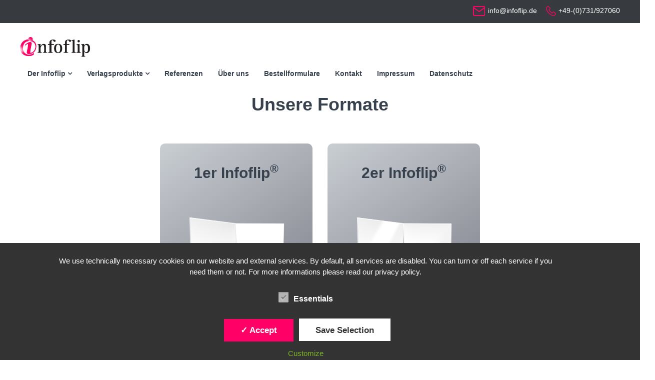

--- FILE ---
content_type: text/html; charset=UTF-8
request_url: https://infoflip.de/der-infoflip/formate/
body_size: 14834
content:
<!DOCTYPE html>
<html lang="zxx" class="no-js">
<head>
	<meta charset="UTF-8">
	<meta name="viewport" content="width=device-width, initial-scale=1">
	<link rel="profile" href="http://gmpg.org/xfn/11">
		<script>(function(html){html.className = html.className.replace(/\bno-js\b/,'js')})(document.documentElement);</script>
<title>Formate &#8211; Infoflip</title>
<meta name='robots' content='max-image-preview:large' />
<style type='text/css'>
						#tarinner #dsgvonotice_footer a, .dsgvonotice_footer_separator {
							
							color: #ffffff !important;
							
						}
												
					</style><link rel="alternate" type="application/rss+xml" title="Infoflip &raquo; Feed" href="https://infoflip.de/feed/" />
<link rel="alternate" type="application/rss+xml" title="Infoflip &raquo; Comments Feed" href="https://infoflip.de/comments/feed/" />
<style id='wp-img-auto-sizes-contain-inline-css' type='text/css'>
img:is([sizes=auto i],[sizes^="auto," i]){contain-intrinsic-size:3000px 1500px}
/*# sourceURL=wp-img-auto-sizes-contain-inline-css */
</style>
<link rel='stylesheet' id='jquery.prettyphoto-css' href='https://infoflip.de/wp-content/plugins/wp-video-lightbox/css/prettyPhoto.css?ver=6.9' type='text/css' media='all' />
<link rel='stylesheet' id='video-lightbox-css' href='https://infoflip.de/wp-content/plugins/wp-video-lightbox/wp-video-lightbox.css?ver=6.9' type='text/css' media='all' />
<style id='wp-emoji-styles-inline-css' type='text/css'>

	img.wp-smiley, img.emoji {
		display: inline !important;
		border: none !important;
		box-shadow: none !important;
		height: 1em !important;
		width: 1em !important;
		margin: 0 0.07em !important;
		vertical-align: -0.1em !important;
		background: none !important;
		padding: 0 !important;
	}
/*# sourceURL=wp-emoji-styles-inline-css */
</style>
<link rel='stylesheet' id='contact-form-7-css' href='https://infoflip.de/wp-content/plugins/contact-form-7/includes/css/styles.css?ver=6.1.4' type='text/css' media='all' />
<link rel='stylesheet' id='dashicons-css' href='https://infoflip.de/wp-includes/css/dashicons.min.css?ver=6.9' type='text/css' media='all' />
<link rel='stylesheet' id='dsgvoaio_frontend_css-css' href='https://infoflip.de/wp-content/plugins/dsgvo-all-in-one-for-wp/assets/css/plugin.css?ver=1.0' type='text/css' media='all' />
<link rel='stylesheet' id='megamenu-css' href='https://infoflip.de/wp-content/uploads/maxmegamenu/style.css?ver=a25c38' type='text/css' media='all' />
<link rel='stylesheet' id='cms-navigation-style-base-css' href='https://infoflip.de/wp-content/plugins/wpml-cms-nav/res/css/cms-navigation-base.css?ver=1.5.4' type='text/css' media='screen' />
<link rel='stylesheet' id='cms-navigation-style-css' href='https://infoflip.de/wp-content/plugins/wpml-cms-nav/res/css/cms-navigation.css?ver=1.5.4' type='text/css' media='screen' />
<link rel='stylesheet' id='parent-style-css' href='https://infoflip.de/wp-content/themes/struct/style.css?ver=6.9' type='text/css' media='all' />
<link rel='stylesheet' id='child-theme-css-css' href='https://infoflip.de/wp-content/themes/struct-child/style.css?ver=6.9' type='text/css' media='all' />
<link rel='stylesheet' id='js_composer_front-css' href='https://infoflip.de/wp-content/plugins/js_composer/assets/css/js_composer.min.css?ver=4.12' type='text/css' media='all' />
<link rel='stylesheet' id='genericons-css' href='https://infoflip.de/wp-content/themes/struct/genericons/genericons.css?ver=3.4.1' type='text/css' media='all' />
<link rel='stylesheet' id='struct-style-css' href='https://infoflip.de/wp-content/themes/struct-child/style.css?ver=6.9' type='text/css' media='all' />
<link rel='stylesheet' id='bootstrap-css' href='https://infoflip.de/wp-content/themes/struct/css/bootstrap.css?ver=3.4.1' type='text/css' media='all' />
<link rel='stylesheet' id='font-awesome-css' href='https://infoflip.de/wp-content/plugins/js_composer/assets/lib/bower/font-awesome/css/font-awesome.min.css?ver=4.12' type='text/css' media='all' />
<link rel='stylesheet' id='struct-plugins-css' href='https://infoflip.de/wp-content/themes/struct/css/plugins.css?ver=3.4.1' type='text/css' media='all' />
<link rel='stylesheet' id='struct-xstyle-css' href='https://infoflip.de/wp-content/themes/struct/css/style.css?ver=3.4.1' type='text/css' media='all' />
<link rel='stylesheet' id='struct-custom-css' href='https://infoflip.de/wp-content/themes/struct/css/custom.css?ver=3.4.1' type='text/css' media='all' />
<link rel='stylesheet' id='struct-customizer-css' href='https://infoflip.de/wp-content/plugins/struct/assets/css/customizer.css?ver=6.9' type='text/css' media='all' />
<style id='struct-customizer-inline-css' type='text/css'>
/* ----------------------------------------------------------------------
#ff0066---------------------------------------------------------------------- */
a { color: #ff0066; }
::selection { background: #ff0066; }
::-moz-selection { background: #ff0066; }
.navbar-default .navbar-nav > li > a:hover, 
.navbar-default .navbar-nav > li > a:focus { color: #ff0066; }
.navbar-default .navbar-nav > .active > a, 
.navbar-default .navbar-nav > .active > a:hover, 
.navbar-default .navbar-nav > .active > a:focus { color: #ff0066; }
.navbar-default .navbar-nav > .open > a, 
.navbar-default .navbar-nav > .open > a:hover, 
.navbar-default .navbar-nav > .open > a:focus { color: #ff0066; }
@media (min-width: 768px) {
.dropdown-menu { border-top: 4px solid #ff0066; }
}
.dropdown-menu > li > a:hover, 
.dropdown-menu > li > a:focus { background-color: #ff0066; }
.dropdown-menu > .active > a, 
.dropdown-menu > .active > a:hover, 
.dropdown-menu > .active > a:focus { background-color: #ff0066; }
@media (min-width: 768px) {
.yamm .yamm-content ul li:hover { background: #ff0066; }
}
.navbar-toggle {
	background-color: #ff0066;
	border: 1px solid #ff0066;
}
.navbar-default .navbar-toggle { border-color: #ff0066; }
.navbar-default .navbar-toggle:hover, 
.navbar-default .navbar-toggle:focus { background-color: #ff0066; }
@media (max-width: 767px) {
.navbar-default .navbar-nav > li > a:hover, 
.navbar-default .navbar-nav > li > a:focus { background-color: #ff0066; }
.navbar-default .navbar-nav > .active > a, 
.navbar-default .navbar-nav > .active > a:hover, 
.navbar-default .navbar-nav > .active > a:focus { background-color: #ff0066; }
.navbar-default .navbar-nav > .open > a, 
.navbar-default .navbar-nav > .open > a:hover, 
.navbar-default .navbar-nav > .open > a:focus { background-color: #ff0066; }
.navbar-default .navbar-nav .open .dropdown-menu > li > a:hover, 
.navbar-default .navbar-nav .open .dropdown-menu > li > a:focus { color: #ff0066; }
.navbar-default .navbar-nav .open .dropdown-menu > .active > a, 
.navbar-default .navbar-nav .open .dropdown-menu > .active > a:hover, 
.navbar-default .navbar-nav .open .dropdown-menu > .active > a:focus { color: #ff0066; }
.yamm .yamm-content ul li:hover i, .yamm .yamm-content ul li:hover a, 
.yamm .yamm-content ul li a:hover { color: #ff0066; }
}
.topbar-search .dropdown-menu { border-top: 4px solid #ff0066; }
.input-group .btn-default { background-color: #ff0066; }
@media (min-width: 768px) {
#topbar:before { background: #ff0066; }
#topbar:after {
	border-top: 60px solid #ff0066;
	border-left: 10px solid #ff0066;
	-webkit-box-shadow: -1px 0px 0px #ff0066;
	box-shadow: -1px 0px 0px #ff0066;
}
}
.titleline { border-top: 1px solid #ff0066; }
.titleline-center { border-top: 1px solid #ff0066; }
.titleline-footer { border-top: 1px solid #ff0066; }
.titleline-icon { border-top: 4px double #ff0066; }
.titleline-icon:after { color: #ff0066; }
.subtitle { color: #ff0066; }
#footer-top { background: #ff0066; }
.social-icons > li a i:hover { background: #ff0066; }
#topbar .social-icons > li a i:hover { background: #ff0066; }
.social-icons > li a i:hover {
	background: #ff0066;
}
#footer .social-icons > li a i:hover { background: #ff0066; }
.back-to-top:hover, .back-to-top:focus { background-color: #ff0066; }
.blog-info { background: #ff0066; }
.blog-title-icon span > i {
	border: 1px solid #ff0066;
	color: #ff0066;
}
.pagination > li > a:hover, 
.pagination > li > span:hover, 
.pagination > li > a:focus, 
.pagination > li > span:focus {
	background-color: #ff0066;
	border-color: #ff0066;
}
.pagination > .active > a, 
.pagination > .active > span, 
.pagination > .active > a:hover, 
.pagination > .active > span:hover, 
.pagination > .active > a:focus, 
.pagination > .active > span:focus {
	background-color: #ff0066;
	border-color: #ff0066;
}
.sidebar-list li i { color: #ff0066; }
.sidebar-tag li { border: 1px solid #ff0066; }
.sidebar-tag li:hover { background: #ff0066; }
.sidebar-tag li a { color: #ff0066; }
.button:hover {
	color: #ff0066;
	border: 1px solid #ff0066;
}
.button:active, .button.is-checked {
	border: 1px solid #ff0066;
	background: #ff0066;
}
.theme-large { color: #ff0066; }
.theme-medium { color: #ff0066; }
.theme-small { color: #ff0066; }
.theme-bg {
	background-color: #ff0066;
	background-color: rgba(255,0,102,0.7);
}
.owl-theme-large { color: #ff0066; }
.owl-theme-medium { color: #ff0066; }
.owl-theme-small { color: #ff0066; }
.owl-theme-bg {
	background-color: #ff0066;
	background-color: rgba(255,0,102,0.7);
}
.cart-dropdown .dropdown-menu { border-top: 4px solid #ff0066; }
.dropcap-theme { background: #ff0066; }
.icon-arrow-list li i { color: #ff0066; }
blockquote { border-left: 5px solid #ff0066; }
.skillbar-theme { background-color: #ff0066; }
.photo-title3 { background: #ff0066; }
.chartbox-icon i { color: #ff0066; }
.panel-heading a { background-color: #ff0066; }
.toggle-container h4.active { background-color: #ff0066; }
.tab a.active { color: #ff0066; }
.tab-side-container ul li a.selected-tab { color: #ff0066; }
.contentbox-theme { background: #ff0066; }
.contentbox-theme .triangle-right {
	border-left: 15px solid #ff0066;
	-webkit-box-shadow: -1px 0px 0px #ff0066;
	box-shadow: -1px 0px 0px #ff0066;
}
.contentbox-theme .triangle-left {
	border-right: 15px solid #ff0066;
	-webkit-box-shadow: 1px 0px 0px #ff0066;
	box-shadow: 1px 0px 0px #ff0066;
}
.contentbox-theme .triangle-top {
	border-bottom: 15px solid #ff0066;
	-webkit-box-shadow: 0px 1px 0px #ff0066;
	box-shadow: 0px 1px 0px #ff0066;
}
.contentbox-theme .triangle-bottom {
	border-top: 15px solid #ff0066;
	-webkit-box-shadow: 0px -1px 0px #ff0066;
	box-shadow: 0px -1px 0px #ff0066;
}
.iconbox1-icon i {
	border: 1px solid #ff0066;
	background: #ff0066;
}
.iconbox1:hover .iconbox1-icon i { color: #ff0066; }
.iconbox2-icon i {
	border: 1px solid #ff0066;
	background: #ff0066;
}
.iconbox2:hover .iconbox2-icon i { color: #ff0066; }
.photobox2:hover .photobox2-content { border: 5px solid #ff0066; }
.process-3 { background: #ff0066; }
.process-content h4 i { color: #ff0066; }
.tooltip-point { color: #ff0066; }
.btn-theme { background: #ff0066!important; }
.text-theme { color: #ff0066; }
.highlight-theme { background: #ff0066; }
.effect-phoebe { background: #ff0066; }
.effect-phoebe p i:hover { color: #ff0066; }
@-webkit-keyframes sonarEffect {  0% {
 opacity: 0.3;
}
 40% {
 opacity: 0.5;
 box-shadow: 0 0 0 2px rgba(255,255,255,0.1), 0 0 10px 10px #ff0066, 0 0 0 10px rgba(255,255,255,0.5);
}
 100% {
 box-shadow: 0 0 0 2px rgba(255,255,255,0.1), 0 0 10px 10px #ff0066, 0 0 0 10px rgba(255,255,255,0.5);
 -webkit-transform: scale(1.5);
 opacity: 0;
}
}
@-moz-keyframes sonarEffect {  0% {
 opacity: 0.3;
}
 40% {
 opacity: 0.5;
 box-shadow: 0 0 0 2px rgba(255,255,255,0.1), 0 0 10px 10px #ff0066, 0 0 0 10px rgba(255,255,255,0.5);
}
 100% {
 box-shadow: 0 0 0 2px rgba(255,255,255,0.1), 0 0 10px 10px #ff0066, 0 0 0 10px rgba(255,255,255,0.5);
 -moz-transform: scale(1.5);
 opacity: 0;
}
}
@keyframes sonarEffect {  0% {
 opacity: 0.3;
}
 40% {
 opacity: 0.5;
 box-shadow: 0 0 0 2px rgba(255,255,255,0.1), 0 0 10px 10px #ff0066, 0 0 0 10px rgba(255,255,255,0.5);
}
 100% {
 box-shadow: 0 0 0 2px rgba(255,255,255,0.1), 0 0 10px 10px #ff0066, 0 0 0 10px rgba(255,255,255,0.5);
 transform: scale(1.5);
 opacity: 0;
}
}
.price-theme { background: #ff0066; }
.parallax-overlay-theme {
	background: #ff0066;
	background: rgba(255,0,102,0.7);
}
.widebox-black-content .titleline-icon { border-top: 1px solid #ff0066; }
.widebox-black-content .titleline-icon:after { color: #ff0066; }

.woocommerce .widget_price_filter .ui-slider .ui-slider-handle,
.woocommerce .widget_price_filter .ui-slider .ui-slider-range {
	background-color: #ff0066;
}
.topbar-contact #lang_sel_click ul ul {border-top-color: #ff0066;}
.widget_categories ul li,
.widget_archive ul li {color:#ff0066;}
/* ----------------------------------------------------------------------
	Addons - Mega Max Menu
---------------------------------------------------------------------- */
.mega-sub-menu {
	border-top: 4px solid #ff0066!important;
}
.mega-menu-item-type-widget li.menu-item:before {
	color: #ff0066;
}
.navbar-default .navbar-nav .mega-menu>.mega-current-menu-ancestor>a,
.navbar-default .navbar-nav .mega-menu>.mega-current-menu-item>a {
	    color: #ff0066!important;
}
.navbar-default .navbar-nav .mega-menu>.mega-current-menu-ancestor .mega-current-menu-ancestor>a,
.navbar-default .navbar-nav .mega-menu>.mega-current-menu-ancestor .mega-current-menu-item>a {
    background-color: #ff0066!important;
}
.navbar-default .navbar-nav > .active > a, .navbar-default .navbar-nav > .active > a:hover, .navbar-default .navbar-nav > .active > a:focus,
.navbar-default .navbar-nav .mega-current-menu-ancestor>a,
.navbar-default .navbar-nav .mega-current-menu-item>a {
    color: #ff0066!important;
}
#mega-menu-wrap-primary #mega-menu-primary > li.mega-menu-flyout ul.mega-sub-menu li.mega-menu-item a.mega-menu-link:hover, #mega-menu-wrap-primary #mega-menu-primary > li.mega-menu-flyout ul.mega-sub-menu li.mega-menu-item a.mega-menu-link:focus {
	background-color: #ff0066!important;	
}
/* ----------------------------------------------------------------------
	Addons - Woocomerce
---------------------------------------------------------------------- */
.woocommerce #respond input#submit.alt, .woocommerce a.button.alt, .woocommerce button.button.alt, .woocommerce input.button.alt {
	background-color: #ff0066;
}
.woocommerce-message {border-top-color: #ff0066;}
.woocommerce-message:before{color: #ff0066;}
.woocommerce .widget_price_filter .ui-slider .ui-slider-handle,
.woocommerce .widget_price_filter .ui-slider .ui-slider-range {
	background-color: #ff0066;
}
.woocommerce-checkout #payment { background: #ff0066; }
/* ----------------------------------------------------------------------
	Addons - General
---------------------------------------------------------------------- */
mark, ins { background-color: #ff0066; }
.nivo-lightbox-theme-default .nivo-lightbox-title { background-color: #ff0066; }
/* ----------------------------------------------------------------------
	Addons - Post
---------------------------------------------------------------------- */
.vc_gitem-animate-fadeIn + .photo-title .vc_gitem-zone-mini .vc_gitem-link,
.vc_gitem-animate-blurScaleOut + .photo-title .vc_gitem-zone-mini .vc_gitem-link,
.vc_gitem-animate-scaleRotateIn + .photo-title .vc_gitem-zone-mini .vc_gitem-link {background: #ff0066!important;}
.vc_grid-filter.vc_grid-filter-color-66aacc>.vc_grid-filter-item.vc_active, .vc_grid-filter.vc_grid-filter-color-66aacc>.vc_grid-filter-item:hover {
	    background-color: #ff0066;
}
/* ----------------------------------------------------------------------
	Addons - Widget
---------------------------------------------------------------------- */
.widget_categories ul li,
.widget_archive ul li {color: #ff0066;}
/* ----------------------------------------------------------------------
	Addons - Topbar
---------------------------------------------------------------------- */
.topbar-contact #lang_sel_click ul ul {
	border-top: 4px solid #ff0066;
}
/* ----------------------------------------------------------------------
	Addons - BuddyPress
---------------------------------------------------------------------- */
#buddypress .input-group-btn > .btn { border: 1px solid #ff0066; }
/* ----------------------------------------------------------------------
	Addons - XOO Quick View in Woocomerce
---------------------------------------------------------------------- */
.xoo-qv-button { background-color: #ff0066!important; }


/* Topbar */
.pagetitle {
	background-image: url(remove-header)!important;
}
body:not(.pace-done) #boxed-layout { opacity: 1!important; }/* This is a compiled file, you should be editing the file in the templates directory */
.pace {
  -webkit-pointer-events: none;
  pointer-events: none;

  -webkit-user-select: none;
  -moz-user-select: none;
  user-select: none;
}

.pace-inactive {
  display: none;
}

.pace .pace-progress {
  background: #ff0066;
  position: fixed;
  z-index: 2000;
  top: 0;
  right: 100%;
  width: 100%;
  height: 2px;
}

/*# sourceURL=struct-customizer-inline-css */
</style>
<link rel='stylesheet' id='cf7_calculator-css' href='https://infoflip.de/wp-content/plugins/cf7-cost-calculator-price-calculation/frontend/js/style.css?ver=6.9' type='text/css' media='all' />
<link rel="EditURI" type="application/rsd+xml" title="RSD" href="https://infoflip.de/xmlrpc.php?rsd" />
<meta name="generator" content="WordPress 6.9" />
<link rel="canonical" href="https://infoflip.de/der-infoflip/formate/" />
<link rel='shortlink' href='https://infoflip.de/?p=59' />
<script>
            WP_VIDEO_LIGHTBOX_VERSION="1.9.12";
            WP_VID_LIGHTBOX_URL="https://infoflip.de/wp-content/plugins/wp-video-lightbox";
                        function wpvl_paramReplace(name, string, value) {
                // Find the param with regex
                // Grab the first character in the returned string (should be ? or &)
                // Replace our href string with our new value, passing on the name and delimeter

                var re = new RegExp("[\?&]" + name + "=([^&#]*)");
                var matches = re.exec(string);
                var newString;

                if (matches === null) {
                    // if there are no params, append the parameter
                    newString = string + '?' + name + '=' + value;
                } else {
                    var delimeter = matches[0].charAt(0);
                    newString = string.replace(re, delimeter + name + "=" + value);
                }
                return newString;
            }
            </script><!-- Analytics by WP Statistics - https://wp-statistics.com -->
<style type="text/css">.recentcomments a{display:inline !important;padding:0 !important;margin:0 !important;}</style><meta name="generator" content="Powered by Visual Composer - drag and drop page builder for WordPress."/>
<!--[if lte IE 9]><link rel="stylesheet" type="text/css" href="https://infoflip.de/wp-content/plugins/js_composer/assets/css/vc_lte_ie9.min.css" media="screen"><![endif]--><!--[if IE  8]><link rel="stylesheet" type="text/css" href="https://infoflip.de/wp-content/plugins/js_composer/assets/css/vc-ie8.min.css" media="screen"><![endif]--><link rel="icon" href="https://infoflip.de/wp-content/uploads/2020/08/favicon-1.ico" sizes="32x32" />
<link rel="icon" href="https://infoflip.de/wp-content/uploads/2020/08/favicon-1.ico" sizes="192x192" />
<link rel="apple-touch-icon" href="https://infoflip.de/wp-content/uploads/2020/08/favicon-1.ico" />
<meta name="msapplication-TileImage" content="https://infoflip.de/wp-content/uploads/2020/08/favicon-1.ico" />
		<style type="text/css" id="wp-custom-css">
			/** Full width on big devices **/
@media (min-width: 1200px) {
	.container {
    width: 100% !important;
		padding: 0;
	}
	
	#header .container,
	#topbar .container,
	#footer .container {
		width: 1200px !important;
	}
	
	.format-image {
		margin-left: 7em;
		width:700px;
	}

	
	.wpb_gallery_slides.wpb_image_grid {
		width: 1000px !important;
    margin: 0px auto !important;
	}
	
	.wpb_gallery_slides.wpb_image_grid li {
			z-index: 0;
		overflow:hidden;
		height:450px;
		width:450px;
		margin-left:25 !important;
		margin-right:25px !important;
		margin-bottom:25px !important;
		position: relative !important;
		left: 0 !important;
		top: 0 !important;
	}
	
	.wpb_gallery_slides.wpb_image_grid li:hover {
			z-index: 1;
	}
		
	
.wpb_gallery_slides.wpb_image_grid img {
		width:450px;
		height:450px;	
		transition: transform .5s, filter .5s ease-in-out;
  	filter: grayscale(100%);
	}
	
	.wpb_gallery_slides.wpb_image_grid img:hover 	{
		filter: grayscale(0);
  transform: scale(1);
	}
	
	.navbar-nav > li > a {
		padding-top:26px;
		padding-bottom:22px;
	}
	
	.navbar-nav > li > .dropdown-menu {
		top:70px;
	}
}

@media (min-width: 1921px) {
	.container {
    width: 1920px !important;
		padding: 0 15px;
	}	
}

/** Header-Styling **/
#header {
	top: 0px !important;
}

#header.sticky-header,
#header.element-is-sticky {
	padding-top:28px;
	margin-top: 0px !important;
  padding-top: 28px !important;
}

.dropdown-menu > li > a:hover, .dropdown-menu > li > a:focus {
    background-color: #555;
		color: #fff;
}

.no-margin-bottom {
	margin-bottom: 0 !important;
}

#header .navbar-brand {
	height: 64px !important;
	display: block;
	margin-top: 0px;
}

.gradient > .vc_column-inner {
background: rgb(200,205,210);
background: linear-gradient(147deg, rgba(200,205,210,1) 1%, rgba(105,105,116,1) 98%);
}

li.current-page-ancestor > a,
li.current_page_item > a,
.vc_tta-tab.vc_active > a {
	color: #ff0066 !important;
}

button:hover, button:focus, input[type="button"]:hover, input[type="button"]:focus, input[type="reset"]:hover, input[type="reset"]:focus, input[type="submit"]:hover, input[type="submit"]:focus,
#tarteaucitronPersonalize {
    background: #ff0066 !important;
}

.vc_slide.vc_images_carousel {
	width: 100% !important;
}

.vc_images_carousel .vc_carousel-control {
	top: calc(50% - 15px) !important;
}

.icon-prev, .icon-next {
	color: #ff0066 !important;
	font-size: 60px !important;
}

.vc_item {
	width: 20s0px !important;
	height:20s0px !important;
}

/** Slider Formate **/
.wpb_images_carousel.centered .vc_item {
	display: table;
}

.wpb_images_carousel.centered .vc_item .vc_inner {
	display: table-cell;
	vertical-align:middle;
}

.wpb_images_carousel.centered .vc_item .vc_inner > a,
.wpb_images_carousel.centered .vc_item .vc_inner > img {
	text-align: center;
	display: block;
	margin: 0px auto;
}


/** Buttons Formatswitcher **/
.format-switcher-active {
	border-bottom: 5px solid #ff0066;
}

.format-switcher-matt a,
.format-switcher-glanz a,
.format-switcher-matt button,
.format-switcher-glanz button {
	width: 261px;
  height: 156px;
	padding-top:65px !important;
	font-size: 3em !important;
	font-weight: bold;
  box-shadow: 6px 6px 10px 0 rgba(0, 0, 0, 0.16) !important;
}

.format-switcher-matt a,
.format-switcher-matt button {
  background-color: #f4f6f7 !important;
}

.format-switcher-glanz a,
.format-switcher-glanz button {
	background: rgb(229,233,237) !important;
background: linear-gradient(116deg, rgba(229,233,237,1) 0%, rgba(229,233,237,1) 14%, rgba(255,255,255,1) 33%, rgba(200,205,210,1) 70%, rgba(200,205,210,1) 97%) !important;
}

/** Buttons Bestellformular **/
.order-btn > button,
.order-btn > a {
	width: 450px !important;
	background-color: #ff0066 !important;
}

.info-btn > button,
.info-btn > a {
	width: 450px !important;
	background-color: #696974 !important;
	border: 0px transparent none !important;
}

/** Buttons Formate **/
.format-btn > button,
.format-btn > a {
	background-color: #ff0066 !important;
	color:#fff !important;
}


/** Coolie Banner **/
#tarteaucitronAllAllowed {
	background-color: #ff0066 !important;
}

#wordpressmainLine {
	border-left: 5px solid #ff0066 !important;
}

.vc_tta-panel-body {
    -webkit-transition: none !important;
    -o-transition: none !important;
    transition: none !important;
}


/** Copyright **/
.copyright {
	padding-left:2em;
}		</style>
		<style type="text/css" data-type="vc_shortcodes-custom-css">.vc_custom_1596710501519{margin-top: 2em !important;}.vc_custom_1596697119469{border-radius: 10px !important;}.vc_custom_1596697179200{border-radius: 10px !important;}.vc_custom_1596697119469{border-radius: 10px !important;}.vc_custom_1596697179200{border-radius: 10px !important;}</style><noscript><style type="text/css"> .wpb_animate_when_almost_visible { opacity: 1; }</style></noscript><style type="text/css">/** Mega Menu CSS: fs **/</style>
</head>

<body class="wp-singular page-template-default page page-id-59 page-parent page-child parent-pageid-52 wp-custom-logo wp-theme-struct wp-child-theme-struct-child wpb-js-composer js-comp-ver-4.12 vc_responsive">
<div id="boxed-layout"> 
<!-- Top Bar
================================================== -->
  <div id="topbar" class="hidden-xs hidden-sm">
    <div class="container">
      <div class="row">
        <div class="col-md-8">
          <ul class="topbar-contact">
            
          </ul>
          <!-- end .topbar-contact --> 
        </div>
        <!-- end .col-md-8 -->
        
        <div class="col-md-4">
          
	<div id="custom_html-3" class="widget_text twidget pull-right widget_custom_html"><div class="textwidget custom-html-widget"><div style="margin-top: .7em;">
    <a href="mailto:info@infoflip.de" style="margin-right:1em;">
        <img src="/wp-content/themes/struct-child/images/email.svg" style="display:inline; height: 20px; margin-right:.1em;"> info@infoflip.de
    </a>
    <img src="/wp-content/themes/struct-child/images/telephone.svg" style="display:inline; height: 20px; margin-right:.1em;">
    +49-(0)731/927060
</div></div></div>        </div>
        <!-- end .col-md-4 --> 
      </div>
      <!-- end .row --> 
    </div>
    <!-- end .container --> 
  </div>
  <!-- end #topbar --> 
  
  <!-- Header
================================================== -->
  <header id="header">
    <nav class="navbar yamm navbar-default navbar-static-top">
      <div class="container">
        <div class="navbar-header">
          <button type="button" class="navbar-toggle" data-toggle="collapse" data-target=".navbar-collapse">
            <span class="sr-only">Toggle navigation</span>
            <span class="icon-bar"></span>
            <span class="icon-bar"></span>
            <span class="icon-bar"></span>
          </button>
          	
          					<a href="https://infoflip.de/" class="navbar-brand"><img width="148" height="40" src="https://infoflip.de/wp-content/uploads/2020/06/infoflip-logo-freigestellt.png" class="img-responsive" alt="" decoding="async" /></a>					</div>
        <!-- end .navbar-header -->
          <div><br></div>
        
        <div class="navbar-collapse collapse">
        	    				<div class="menu-menu-top-container"><ul id="menu-menu-top" class="nav navbar-nav"><li id="menu-item-1162" class="menu-item menu-item-type-custom menu-item-object-custom current-menu-ancestor current-menu-parent menu-item-has-children menu-item-1162 dropdown"><a href="/der-infoflip/ueber-den-infoflip/" data-toggle="dropdown" data-submenu="true" class="dropdown-toggle js-activated">Der Infoflip&nbsp;<i class="fa fa-angle-down"></i></a>
<ul class="dropdown-menu">
	<li id="menu-item-664" class="menu-item menu-item-type-post_type menu-item-object-page menu-item-664"><a href="https://infoflip.de/der-infoflip/ueber-den-infoflip/">Über den Infoflip<sup>®</sup></a></li>
	<li id="menu-item-660" class="menu-item menu-item-type-post_type menu-item-object-page current-menu-item page_item page-item-59 current_page_item menu-item-has-children menu-item-660 dropdown-submenu"><a href="https://infoflip.de/der-infoflip/formate/" aria-current="page">Formate</a>
	<ul class="dropdown-menu">
		<li id="menu-item-969" class="menu-item menu-item-type-post_type menu-item-object-page menu-item-969"><a href="https://infoflip.de/der-infoflip/formate/1er-infoflip/">1er Infoflip<sup>®</sup></a></li>
		<li id="menu-item-662" class="menu-item menu-item-type-post_type menu-item-object-page menu-item-662"><a href="https://infoflip.de/der-infoflip/formate/2er-infoflip/">2er Infoflip<sup>®</sup></a></li>
		<li id="menu-item-661" class="menu-item menu-item-type-post_type menu-item-object-page menu-item-661"><a href="https://infoflip.de/der-infoflip/formate/3er-infoflip/">3er Infoflip<sup>®</sup></a></li>
		<li id="menu-item-1332" class="menu-item menu-item-type-post_type menu-item-object-page menu-item-1332"><a href="https://infoflip.de/der-infoflip/formate/4er-infoflip/">4er Infoflip<sup>®</sup></a></li>
	</ul>
</li>
</ul>
</li>
<li id="menu-item-901" class="menu-item menu-item-type-custom menu-item-object-custom menu-item-has-children menu-item-901 dropdown"><a href="/verlagsprodukte/ueber-die-verlagsprodukte/" data-toggle="dropdown" data-submenu="true" class="dropdown-toggle js-activated">Verlagsprodukte&nbsp;<i class="fa fa-angle-down"></i></a>
<ul class="dropdown-menu">
	<li id="menu-item-667" class="menu-item menu-item-type-post_type menu-item-object-page menu-item-667"><a href="https://infoflip.de/verlagsprodukte/ueber-die-verlagsprodukte/">Über die Verlagsprodukte</a></li>
	<li id="menu-item-666" class="menu-item menu-item-type-post_type menu-item-object-page menu-item-has-children menu-item-666 dropdown-submenu"><a href="https://infoflip.de/verlagsprodukte/erste-hilfe-infoflip/">Erste Hilfe Reihe</a>
	<ul class="dropdown-menu">
		<li id="menu-item-848" class="menu-item menu-item-type-post_type menu-item-object-page menu-item-848"><a href="https://infoflip.de/verlagsprodukte/erste-hilfe-infoflip/erste-hilfe-infoflip/">Erste Hilfe Infoflip<sup>®</sup></a></li>
		<li id="menu-item-847" class="menu-item menu-item-type-post_type menu-item-object-page menu-item-847"><a href="https://infoflip.de/verlagsprodukte/erste-hilfe-infoflip/kinder-erste-hilfe-infoflip/">Kinder Erste Hilfe Infoflip<sup>®</sup></a></li>
		<li id="menu-item-846" class="menu-item menu-item-type-post_type menu-item-object-page menu-item-846"><a href="https://infoflip.de/verlagsprodukte/erste-hilfe-infoflip/erste-hilfe-outdoor-infoflip/">Erste Hilfe Outdoor Infoflip<sup>®</sup></a></li>
		<li id="menu-item-845" class="menu-item menu-item-type-post_type menu-item-object-page menu-item-845"><a href="https://infoflip.de/verlagsprodukte/erste-hilfe-infoflip/erste-hilfe-im-einsatz-thw/">Erste Hilfe im Einsatz – THW</a></li>
	</ul>
</li>
	<li id="menu-item-834" class="menu-item menu-item-type-post_type menu-item-object-page menu-item-has-children menu-item-834 dropdown-submenu"><a href="https://infoflip.de/verlagsprodukte/notfallmedizinische-reihe/">Notfallmedizinische Reihe</a>
	<ul class="dropdown-menu">
		<li id="menu-item-871" class="menu-item menu-item-type-post_type menu-item-object-page menu-item-871"><a href="https://infoflip.de/verlagsprodukte/notfallmedizinische-reihe/advanced-life-support-infoflip/">Advanced Life Support Infoflip<sup>®</sup></a></li>
		<li id="menu-item-867" class="menu-item menu-item-type-post_type menu-item-object-page menu-item-867"><a href="https://infoflip.de/verlagsprodukte/notfallmedizinische-reihe/advanced-life-support-kinder-infoflip/">Advanced Life Support Kinder Infoflip<sup>®</sup></a></li>
		<li id="menu-item-868" class="menu-item menu-item-type-post_type menu-item-object-page menu-item-868"><a href="https://infoflip.de/verlagsprodukte/notfallmedizinische-reihe/algorithmen-infoflip/">Algorithmen Infoflip<sup>®</sup></a></li>
		<li id="menu-item-2697" class="menu-item menu-item-type-post_type menu-item-object-page menu-item-2697"><a href="https://infoflip.de/verlagsprodukte/notfallmedizinische-reihe/trauma-life-support-infoflip/">Trauma Life Support Infoflip<sup>®</sup></a></li>
		<li id="menu-item-866" class="menu-item menu-item-type-post_type menu-item-object-page menu-item-866"><a href="https://infoflip.de/verlagsprodukte/notfallmedizinische-reihe/manv-infoflip/">ManV Infoflip<sup>®<sup></a></li>
	</ul>
</li>
</ul>
</li>
<li id="menu-item-669" class="menu-item menu-item-type-post_type menu-item-object-page menu-item-669"><a href="https://infoflip.de/referenzen/">Referenzen</a></li>
<li id="menu-item-668" class="menu-item menu-item-type-post_type menu-item-object-page menu-item-668"><a href="https://infoflip.de/ueber-uns/">Über uns</a></li>
<li id="menu-item-672" class="menu-item menu-item-type-post_type menu-item-object-page menu-item-672"><a href="https://infoflip.de/bestellformulare/">Bestellformulare</a></li>
<li id="menu-item-671" class="menu-item menu-item-type-post_type menu-item-object-page menu-item-671"><a href="https://infoflip.de/kontakt/">Kontakt</a></li>
<li id="menu-item-670" class="menu-item menu-item-type-post_type menu-item-object-page menu-item-670"><a href="https://infoflip.de/impressum-2/">Impressum</a></li>
<li id="menu-item-673" class="menu-item menu-item-type-post_type menu-item-object-page menu-item-privacy-policy menu-item-673"><a rel="privacy-policy" href="https://infoflip.de/datenschutz/">Datenschutz</a></li>
</ul></div>    				<!-- .main-navigation -->
    			          
          <!-- end .nav navbar-nav --> 
        </div>
        <!-- end .navbar-collapse collapse --> 
        
      </div>
      <!-- end .container --> 
    </nav>
    <!-- end .navbar --> 
    
  </header>
  <!-- end #header -->
    <div class="clearfix"></div>
  <!-- end .clearfix --> 

		
	<main id="main">
		
		<div class="container">
			
<div id="post-59" class="post-59 page type-page status-publish hentry">
	
	<div class="struct-entry-content">
		<div class="vc_row wpb_row vc_row-fluid"><div class="wpb_column vc_column_container vc_col-sm-12"><div class="vc_column-inner "><div class="wpb_wrapper">
	<div class="wpb_text_column wpb_content_element ">
		<div class="wpb_wrapper">
			<h1 style="text-align: center;">Unsere Formate</h1>

		</div>
	</div>
<div class="vc_row wpb_row vc_inner vc_row-fluid vc_column-gap-30"><div class="wpb_column vc_column_container vc_col-sm-3"><div class="vc_column-inner "><div class="wpb_wrapper"></div></div></div><div class="gradient wpb_column vc_column_container vc_col-sm-3 vc_col-has-fill"><div class="vc_column-inner vc_custom_1596697119469"><div class="wpb_wrapper">
	<div class="wpb_text_column wpb_content_element ">
		<div class="wpb_wrapper">
			<h2 style="text-align: center;">1er Infoflip<sup>®</sup></h2>

		</div>
	</div>

	<div class="wpb_single_image wpb_content_element vc_align_center">
		
		<figure class="wpb_wrapper vc_figure">
			<div class="vc_single_image-wrapper   vc_box_border_grey"><img fetchpriority="high" decoding="async" class="vc_single_image-img " src="https://infoflip.de/wp-content/uploads/2020/07/1er-infoflip-matt-455x455.png" width="455" height="455" alt="1er Infoflip Matt" title="1er-infoflip-matt" /></div>
		</figure>
	</div>
<div class="vc_btn3-container  format-btn vc_btn3-center"><a class="vc_general vc_btn3 vc_btn3-size-md vc_btn3-shape-rounded vc_btn3-style-flat vc_btn3-color-grey" href="http://infoflip.de/der-infoflip/formate/1er-infoflip/" title="">Mehr Information</a></div>
</div></div></div><div class="gradient wpb_column vc_column_container vc_col-sm-3 vc_col-has-fill"><div class="vc_column-inner vc_custom_1596697179200"><div class="wpb_wrapper">
	<div class="wpb_text_column wpb_content_element ">
		<div class="wpb_wrapper">
			<h2 style="text-align: center;">2er Infoflip<sup>®</sup></h2>

		</div>
	</div>

	<div class="wpb_single_image wpb_content_element vc_align_center">
		
		<figure class="wpb_wrapper vc_figure">
			<div class="vc_single_image-wrapper   vc_box_border_grey"><img decoding="async" class="vc_single_image-img " src="https://infoflip.de/wp-content/uploads/2020/08/2er-infoflip-glossy.png" width="455" height="455" alt="2er Infoflip Glossy" title="2er-infoflip-glossy" /></div>
		</figure>
	</div>
<div class="vc_btn3-container  format-btn vc_btn3-center"><a class="vc_general vc_btn3 vc_btn3-size-md vc_btn3-shape-rounded vc_btn3-style-flat vc_btn3-color-grey" href="http://infoflip.de/der-infoflip/formate/2er-infoflip/" title="">Mehr Information</a></div>
</div></div></div><div class="wpb_column vc_column_container vc_col-sm-3"><div class="vc_column-inner "><div class="wpb_wrapper"></div></div></div></div><div class="vc_row wpb_row vc_inner vc_row-fluid vc_column-gap-30"><div class="wpb_column vc_column_container vc_col-sm-3"><div class="vc_column-inner "><div class="wpb_wrapper"></div></div></div><div class="gradient wpb_column vc_column_container vc_col-sm-3 vc_col-has-fill"><div class="vc_column-inner vc_custom_1596697119469"><div class="wpb_wrapper">
	<div class="wpb_text_column wpb_content_element ">
		<div class="wpb_wrapper">
			<h2 style="text-align: center;">3er Infoflip<sup>®</sup></h2>

		</div>
	</div>

	<div class="wpb_single_image wpb_content_element vc_align_center">
		
		<figure class="wpb_wrapper vc_figure">
			<div class="vc_single_image-wrapper   vc_box_border_grey"><img decoding="async" class="vc_single_image-img " src="https://infoflip.de/wp-content/uploads/2020/08/3er-infoflip-01-glossy.png" width="455" height="455" alt="3er Infoflip Glossy" title="3er-infoflip-01-glossy" /></div>
		</figure>
	</div>
<div class="vc_btn3-container  format-btn vc_btn3-center"><a class="vc_general vc_btn3 vc_btn3-size-md vc_btn3-shape-rounded vc_btn3-style-flat vc_btn3-color-grey" href="/der-infoflip/formate/3er-infoflip/" title="">Mehr Information</a></div>
</div></div></div><div class="gradient wpb_column vc_column_container vc_col-sm-3 vc_col-has-fill"><div class="vc_column-inner vc_custom_1596697179200"><div class="wpb_wrapper">
	<div class="wpb_text_column wpb_content_element ">
		<div class="wpb_wrapper">
			<h2 style="text-align: center;">4er Infoflip<sup>®</sup></h2>

		</div>
	</div>

	<div class="wpb_single_image wpb_content_element vc_align_center">
		
		<figure class="wpb_wrapper vc_figure">
			<div class="vc_single_image-wrapper   vc_box_border_grey"><img loading="lazy" decoding="async" class="vc_single_image-img " src="https://infoflip.de/wp-content/uploads/2020/08/4er-infoflip-glossy.png" width="455" height="455" alt="4er Infoflip Glossy" title="4er-infoflip-glossy" /></div>
		</figure>
	</div>
<div class="vc_btn3-container  format-btn vc_btn3-center"><a class="vc_general vc_btn3 vc_btn3-size-md vc_btn3-shape-rounded vc_btn3-style-flat vc_btn3-color-grey" href="/der-infoflip/formate/4er-infoflip/" title="">Mehr Information</a></div>
</div></div></div><div class="wpb_column vc_column_container vc_col-sm-3"><div class="vc_column-inner "><div class="wpb_wrapper"></div></div></div></div></div></div></div></div><div class="vc_row wpb_row vc_row-fluid vc_custom_1596710501519"><div class="wpb_column vc_column_container vc_col-sm-12"><div class="vc_column-inner "><div class="wpb_wrapper"></div></div></div></div>
	</div><!-- .entry-content -->

</div><!-- #post-## -->
		</div>		

	</main><!-- main -->


		<!-- Footer Top
================================================== -->
  <div id="footer-top">
    <div class="container">
      <div class="row">
        <div class="col-md-4">
          <div class="footer-top-left"> </div>
          <!-- end .footer-top-left --> 
        </div>
        <!-- end .col-md-4 -->
        
        <div class="col-md-8">
          <div class="footer-top-right"></div>
          <!-- end .footer-top-right --> 
        </div>
        <!-- end .col-md-8 --> 
        
      </div>
      <!-- end .row --> 
    </div>
    <!-- end .container --> 
  </div>
  <!-- end #footer-top --> 
<!-- Footer
================================================== -->
  <footer id="footer">
    <div class="container">
      <div class="row">
        <div class="col-md-3">
        					<div id="nav_menu-3" class="swidget widget_nav_menu"><h4>Formate</h4><div class="titleline-footer"></div><div class="menu-footer-1-formate-container"><ul id="menu-footer-1-formate" class="footer-list menu"><li id="menu-item-967" class="menu-item menu-item-type-post_type menu-item-object-page menu-item-967"><i class="fa fa-angle-right"></i><a href="https://infoflip.de/der-infoflip/formate/1er-infoflip/">1er Infoflip<sup>®</sup></a></li>
<li id="menu-item-511" class="menu-item menu-item-type-post_type menu-item-object-page menu-item-511"><i class="fa fa-angle-right"></i><a href="https://infoflip.de/der-infoflip/formate/2er-infoflip/">2er Infoflip<sup>®</sup></a></li>
<li id="menu-item-1204" class="menu-item menu-item-type-post_type menu-item-object-page menu-item-1204"><i class="fa fa-angle-right"></i><a href="https://infoflip.de/der-infoflip/formate/3er-infoflip/">3er Infoflip<sup>®</sup></a></li>
<li id="menu-item-1794" class="menu-item menu-item-type-post_type menu-item-object-page menu-item-1794"><i class="fa fa-angle-right"></i><a href="https://infoflip.de/der-infoflip/formate/4er-infoflip/">4er Infoflip<sup>®</sup></a></li>
</ul></div></div>			        </div>
        <!-- end .col-md-3 -->
        
        <div class="col-md-3">
        					<div id="nav_menu-4" class="swidget widget_nav_menu"><h4>Informationen</h4><div class="titleline-footer"></div><div class="menu-footer-2-informationen-container"><ul id="menu-footer-2-informationen" class="footer-list menu"><li id="menu-item-515" class="menu-item menu-item-type-post_type menu-item-object-page menu-item-515"><i class="fa fa-angle-right"></i><a href="https://infoflip.de/referenzen/">Referenzen</a></li>
<li id="menu-item-514" class="menu-item menu-item-type-post_type menu-item-object-page menu-item-514"><i class="fa fa-angle-right"></i><a href="https://infoflip.de/ueber-uns/">Über uns</a></li>
<li id="menu-item-2130" class="menu-item menu-item-type-post_type menu-item-object-page menu-item-2130"><i class="fa fa-angle-right"></i><a href="https://infoflip.de/bestellformulare/">Bestellformulare</a></li>
<li id="menu-item-513" class="menu-item menu-item-type-post_type menu-item-object-page menu-item-513"><i class="fa fa-angle-right"></i><a href="https://infoflip.de/kontakt/">Kontakt</a></li>
<li id="menu-item-1206" class="menu-item menu-item-type-custom menu-item-object-custom menu-item-1206"><i class="fa fa-angle-right"></i><a href="/kontakt/#tab-fair-dates">Messetermine</a></li>
<li id="menu-item-696" class="menu-item menu-item-type-post_type menu-item-object-page menu-item-696"><i class="fa fa-angle-right"></i><a href="https://infoflip.de/impressum-2/">Impressum</a></li>
<li id="menu-item-695" class="menu-item menu-item-type-post_type menu-item-object-page menu-item-privacy-policy menu-item-695"><i class="fa fa-angle-right"></i><a rel="privacy-policy" href="https://infoflip.de/datenschutz/">Datenschutz</a></li>
</ul></div></div>			        </div>
        <!-- end .col-md-3 -->
        
        <div class="col-md-3">
        					<div id="nav_menu-5" class="swidget widget_nav_menu"><h4>Verlagsprodukte</h4><div class="titleline-footer"></div><div class="menu-footer-3-verlagsprodukte-container"><ul id="menu-footer-3-verlagsprodukte" class="footer-list menu"><li id="menu-item-882" class="menu-item menu-item-type-post_type menu-item-object-page menu-item-882"><i class="fa fa-angle-right"></i><a href="https://infoflip.de/verlagsprodukte/erste-hilfe-infoflip/erste-hilfe-infoflip/">Erste Hilfe Infoflip<sup>®</sup></a></li>
<li id="menu-item-881" class="menu-item menu-item-type-post_type menu-item-object-page menu-item-881"><i class="fa fa-angle-right"></i><a href="https://infoflip.de/verlagsprodukte/erste-hilfe-infoflip/kinder-erste-hilfe-infoflip/">Kinder Erste Hilfe Infoflip<sup>®</sup></a></li>
<li id="menu-item-880" class="menu-item menu-item-type-post_type menu-item-object-page menu-item-880"><i class="fa fa-angle-right"></i><a href="https://infoflip.de/verlagsprodukte/erste-hilfe-infoflip/erste-hilfe-outdoor-infoflip/">Erste Hilfe Outdoor Infoflip<sup>®</sup></a></li>
<li id="menu-item-879" class="menu-item menu-item-type-post_type menu-item-object-page menu-item-879"><i class="fa fa-angle-right"></i><a href="https://infoflip.de/verlagsprodukte/erste-hilfe-infoflip/erste-hilfe-im-einsatz-thw/">Erste Hilfe im Einsatz – THW</a></li>
<li id="menu-item-878" class="menu-item menu-item-type-post_type menu-item-object-page menu-item-878"><i class="fa fa-angle-right"></i><a href="https://infoflip.de/verlagsprodukte/notfallmedizinische-reihe/advanced-life-support-infoflip/">Advanced Life Support Infoflip<sup>®</sup></a></li>
<li id="menu-item-1858" class="menu-item menu-item-type-post_type menu-item-object-page menu-item-1858"><i class="fa fa-angle-right"></i><a href="https://infoflip.de/verlagsprodukte/notfallmedizinische-reihe/advanced-life-support-kinder-infoflip/">Advanced Life Support Kinder Infoflip<sup>®</sup></a></li>
<li id="menu-item-877" class="menu-item menu-item-type-post_type menu-item-object-page menu-item-877"><i class="fa fa-angle-right"></i><a href="https://infoflip.de/verlagsprodukte/notfallmedizinische-reihe/trauma-life-support-infoflip/">Trauma Life Support Infoflip<sup>®</sup></a></li>
<li id="menu-item-875" class="menu-item menu-item-type-post_type menu-item-object-page menu-item-875"><i class="fa fa-angle-right"></i><a href="https://infoflip.de/verlagsprodukte/notfallmedizinische-reihe/algorithmen-infoflip/">Algorithmen Infoflip<sup>®</sup></a></li>
<li id="menu-item-874" class="menu-item menu-item-type-post_type menu-item-object-page menu-item-874"><i class="fa fa-angle-right"></i><a href="https://infoflip.de/verlagsprodukte/notfallmedizinische-reihe/manv-infoflip/">ManV Infoflip<sup>®<sup></a></li>
</ul></div></div>			        </div>
        <!-- end .col-md-3 -->
        
        <div class="col-md-3">
        					<div id="text-6" class="swidget widget_text"><h4>Kontakt</h4><div class="titleline-footer"></div>			<div class="textwidget"><p>Persönliche Fachberatung unter</p>
</div>
		</div><div id="custom_html-5" class="widget_text swidget widget_custom_html"><div class="textwidget custom-html-widget"><p style="margin-top:.6em;">
	<img src="/wp-content/themes/struct-child/images/telephone.svg" style="display:inline; height: 20px; margin-right:.1em;">
    +49-(0)731/927060
</p>
<p>
	<a href="mailto:info@infoflip.de" style="margin-right:1em;">
        <img src="/wp-content/themes/struct-child/images/email.svg" style="display:inline; height: 20px; margin-right:.1em;"> info@infoflip.de
    </a>
</p></div></div><div id="text-9" class="swidget widget_text">			<div class="textwidget"><p>&nbsp;</p>
<p>Fax: +49 / 731 / 9270620<br />
Web: www.infoflip.de<br />
USt.-IdNr.: DE813021702<br />
Registergericht Ulm HRA 2938</p>
</div>
		</div><div id="media_image-3" class="swidget widget_media_image"><img width="166" height="45" src="https://infoflip.de/wp-content/uploads/2020/07/infoflip-logo-freigestellt-white.png" class="image wp-image-608  attachment-full size-full" alt="" style="max-width: 100%; height: auto;" decoding="async" loading="lazy" /></div><div id="text-8" class="swidget widget_text">			<div class="textwidget"><p><strong>Infoflip Ulm e.K.</strong><br />
Eberhard-Finckh-Str. 14<br />
D-89075 Ulm<br />
Deutschland</p>
</div>
		</div>			        </div>
        <!-- end .col-md-3 --> 
      </div>
      <!-- end .row --> 
    </div>
    <!-- end .container --> 
  </footer>
  <!-- end #footer -->   
  
  <!-- Copyright
================================================== -->
  <div id="copyright">
    <div class="container">
      <div class="row">
        <div class="col-md-8">
          <div class="copyright">© 2020 Infoflip Ulm e.K. - All rights reserved</div>
          <!-- end .copyright --> 
        </div>
        <!-- end .col-md-8 -->
        
        <div class="col-md-4">
                  </div>
        <!-- end .col-md-4 --> 
        
      </div>
      <!-- end .row --> 
    </div>
    <!-- end .container --> 
  </div>
  <!-- end #copyright --> 
  
  <a href="#" class="back-to-top">Back to Top</a>
</div>
<!-- end #boxed-layout --> 

<script type="text/javascript" src="https://infoflip.de/wp-includes/js/jquery/jquery.min.js?ver=3.7.1" id="jquery-core-js"></script>
<script type="text/javascript" src="https://infoflip.de/wp-includes/js/jquery/jquery-migrate.min.js?ver=3.4.1" id="jquery-migrate-js"></script>
<script type="text/javascript" src="https://infoflip.de/wp-content/plugins/wp-video-lightbox/js/jquery.prettyPhoto.js?ver=3.1.6" id="jquery.prettyphoto-js"></script>
<script type="text/javascript" id="video-lightbox-js-extra">
/* <![CDATA[ */
var vlpp_vars = {"prettyPhoto_rel":"wp-video-lightbox","animation_speed":"fast","slideshow":"5000","autoplay_slideshow":"false","opacity":"0.80","show_title":"true","allow_resize":"true","allow_expand":"true","default_width":"640","default_height":"480","counter_separator_label":"/","theme":"pp_default","horizontal_padding":"20","hideflash":"false","wmode":"opaque","autoplay":"false","modal":"false","deeplinking":"false","overlay_gallery":"true","overlay_gallery_max":"30","keyboard_shortcuts":"true","ie6_fallback":"true"};
//# sourceURL=video-lightbox-js-extra
/* ]]> */
</script>
<script type="text/javascript" src="https://infoflip.de/wp-content/plugins/wp-video-lightbox/js/video-lightbox.js?ver=3.1.6" id="video-lightbox-js"></script>
<script type="text/javascript" src="https://infoflip.de/wp-includes/js/dist/hooks.min.js?ver=dd5603f07f9220ed27f1" id="wp-hooks-js"></script>
<script type="text/javascript" src="https://infoflip.de/wp-includes/js/dist/i18n.min.js?ver=c26c3dc7bed366793375" id="wp-i18n-js"></script>
<script type="text/javascript" id="wp-i18n-js-after">
/* <![CDATA[ */
wp.i18n.setLocaleData( { 'text direction\u0004ltr': [ 'ltr' ] } );
//# sourceURL=wp-i18n-js-after
/* ]]> */
</script>
<script type="text/javascript" src="https://infoflip.de/wp-content/plugins/contact-form-7/includes/swv/js/index.js?ver=6.1.4" id="swv-js"></script>
<script type="text/javascript" id="contact-form-7-js-before">
/* <![CDATA[ */
var wpcf7 = {
    "api": {
        "root": "https:\/\/infoflip.de\/wp-json\/",
        "namespace": "contact-form-7\/v1"
    }
};
//# sourceURL=contact-form-7-js-before
/* ]]> */
</script>
<script type="text/javascript" src="https://infoflip.de/wp-content/plugins/contact-form-7/includes/js/index.js?ver=6.1.4" id="contact-form-7-js"></script>
<script type="text/javascript" id="dsdvo_tarteaucitron-js-extra">
/* <![CDATA[ */
var parms = {"version":"4.9","close_popup_auto":"off","animation_time":"1000","text_policy":"Privacy Policy","buttoncustomizebackground":"transparent","buttoncustomizetextcolor":"#79b51f","text_imprint":"Imprint","btn_text_save":"Save Selection","checkbox_externals_label":"External services","checkbox_statistics_label":"Statistics","checkbox_essentials_label":"Essentials","nolabel":"NO","yeslabel":"YES","showpolicyname":"Show Privacy Policy / Cookie Details","maincatname":"General Cookies","language":"en","woocommercecookies":" ","polylangcookie":"","usenocookies":"This Servies use no Cookies.","cookietextheader":"Privacy Settings","nocookietext":"This Service use currently no Cookies.","cookietextusage":"Used Cookies:","cookietextusagebefore":"This Cookies can be stored:","adminajaxurl":"https://infoflip.de/wp-admin/admin-ajax.php","vgwort_defaultoptinout":"optin","koko_defaultoptinout":"optin","ga_defaultoptinout":"optin","notice_design":"dark","expiretime":"7","noticestyle":"style1","backgroundcolor":"#333","textcolor":"#ffffff","buttonbackground":"#fff","buttontextcolor":"#333","buttonlinkcolor":"","cookietext":"\u003Cp\u003EWe use technically necessary cookies on our website and external services.\nBy default, all services are disabled. You can turn or off each service if you need them or not.\nFor more informations please read our privacy policy.\u003C/p\u003E\n","cookieaccepttext":"Accept","btn_text_customize":"Customize","cookietextscroll":"Durch das fortgesetzte bl\u00e4ttern stimmen Sie der Nutzung von externen Diensten und Cookies zu.","imprinturl":"","policyurl":"https://infoflip.de/impressum/","policyurltext":"Hier finden Sie unsere Datenschutzbestimmungen","ablehnentxt":"Reject","ablehnentext":"You have rejected the conditions. You will be redirected to google.com.","ablehnenurl":"www.google.de","showrejectbtn":"off","popupagbs":" ","languageswitcher":" ","pixelorderid":"","fbpixel_content_type":"","fbpixel_content_ids":"","fbpixel_currency":"","fbpixel_product_cat":"","fbpixel_content_name":"","fbpixel_product_price":"","isbuyedsendet":"","pixelevent":"","pixeleventcurrency":"","pixeleventamount":"","outgoing_text":"\u003Cp\u003E\u003Cb\u003EYou are now leaving our Internet presence\u003C/b\u003E\u003C/p\u003E\n\u003Cp\u003EAs you have clicked on an external link you are now leaving our website.\u003C/p\u003E\n\u003Cp\u003EIf you agree to this, please click on the following button:\u003C/p\u003E\n","youtube_spt":"","twitter_spt":"","linkedin_spt":"","shareaholic_spt":"","vimeo_spt":"","vgwort_spt":"","accepttext":"Allow","policytextbtn":"Privacy Policy","show_layertext":""};
//# sourceURL=dsdvo_tarteaucitron-js-extra
/* ]]> */
</script>
<script type="text/javascript" src="https://infoflip.de/wp-content/plugins/dsgvo-all-in-one-for-wp/assets/js/tarteaucitron/tarteaucitron.min.js?ver=1.0" id="dsdvo_tarteaucitron-js"></script>
<script type="text/javascript" id="dsgvoaio_inline_js-js-after">
/* <![CDATA[ */
jQuery( document ).ready(function() {
					
					tarteaucitron.init({

						"hashtag": "#tarteaucitron",

						"cookieName": "dsgvoaiowp_cookie", 

						"highPrivacy": true,

						"orientation": "center",

						"adblocker": false, 

						"showAlertSmall": true, 

						"cookieslist": true, 

						"removeCredit": true, 

						"expireCookie": 7, 

						"handleBrowserDNTRequest": false, 

						//"cookieDomain": ".infoflip.de" 

						"removeCredit": true, 

						"moreInfoLink": false, 

						});
					});	
				var tarteaucitronForceLanguage = 'en'
//# sourceURL=dsgvoaio_inline_js-js-after
/* ]]> */
</script>
<script type="text/javascript" src="https://infoflip.de/wp-content/plugins/sticky-menu-or-anything-on-scroll/assets/js/jq-sticky-anything.min.js?ver=2.1.1" id="stickyAnythingLib-js"></script>
<script type="text/javascript" id="stickThis-js-extra">
/* <![CDATA[ */
var sticky_anything_engage = {"element":"#header","topspace":"0","minscreenwidth":"0","maxscreenwidth":"999999","zindex":"1","legacymode":"","dynamicmode":"","debugmode":"","pushup":"","adminbar":"1"};
//# sourceURL=stickThis-js-extra
/* ]]> */
</script>
<script type="text/javascript" src="https://infoflip.de/wp-content/plugins/sticky-menu-or-anything-on-scroll/assets/js/stickThis.js?ver=2.1.1" id="stickThis-js"></script>
<script type="text/javascript" src="https://infoflip.de/wp-content/plugins/struct/assets/js/flickr.js?ver=6.9" id="flick-script-js"></script>
<script type="text/javascript" src="https://infoflip.de/wp-content/themes/struct/js/skip-link-focus-fix.js?ver=20160816" id="struct-skip-link-focus-fix-js"></script>
<script type="text/javascript" src="https://infoflip.de/wp-content/themes/struct/js/js_composer_front.min.js?ver=20160816" id="struct-js-composer-rtl-js"></script>
<script type="text/javascript" id="struct-script-js-extra">
/* <![CDATA[ */
var screenReaderText = {"expand":"expand child menu","collapse":"collapse child menu"};
//# sourceURL=struct-script-js-extra
/* ]]> */
</script>
<script type="text/javascript" src="https://infoflip.de/wp-content/themes/struct/js/functions.js?ver=20160816" id="struct-script-js"></script>
<script type="text/javascript" src="https://infoflip.de/wp-content/themes/struct/js/bootstrap.min.js?ver=20160816" id="bootstrap-js"></script>
<script type="text/javascript" src="https://infoflip.de/wp-content/themes/struct/js/plugins.js?ver=20160816" id="struct-plugins-js"></script>
<script type="text/javascript" src="https://infoflip.de/wp-content/themes/struct/js/custom.js?ver=20160816" id="struct-custom-js"></script>
<script type="text/javascript" src="https://infoflip.de/wp-content/plugins/struct/assets/js/pace.js?ver=20160816" id="struct-pace-js"></script>
<script type="text/javascript" src="https://infoflip.de/wp-includes/js/hoverIntent.min.js?ver=1.10.2" id="hoverIntent-js"></script>
<script type="text/javascript" src="https://infoflip.de/wp-content/plugins/megamenu/js/maxmegamenu.js?ver=3.7" id="megamenu-js"></script>
<script type="text/javascript" src="https://infoflip.de/wp-content/plugins/cf7-cost-calculator-price-calculation/frontend/js/autoNumeric-1.9.45.js?ver=1.9.45" id="autoNumeric-js"></script>
<script type="text/javascript" src="https://infoflip.de/wp-content/plugins/cf7-cost-calculator-price-calculation/frontend/js/formula_evaluator-min.js?ver=6.9" id="formula_evaluator-js"></script>
<script type="text/javascript" id="cf7_calculator-js-extra">
/* <![CDATA[ */
var cf7_calculator = {"data":"ok"};
//# sourceURL=cf7_calculator-js-extra
/* ]]> */
</script>
<script type="text/javascript" src="https://infoflip.de/wp-content/plugins/cf7-cost-calculator-price-calculation/frontend/js/cf7_calculator.js?ver=6.9" id="cf7_calculator-js"></script>
<script type="speculationrules">
{"prefetch":[{"source":"document","where":{"and":[{"href_matches":"/*"},{"not":{"href_matches":["/wp-*.php","/wp-admin/*","/wp-content/uploads/*","/wp-content/*","/wp-content/plugins/*","/wp-content/themes/struct-child/*","/wp-content/themes/struct/*","/*\\?(.+)"]}},{"not":{"selector_matches":"a[rel~=\"nofollow\"]"}},{"not":{"selector_matches":".no-prefetch, .no-prefetch a"}}]},"eagerness":"conservative"}]}
</script>
				
				
				
					<style>#tarteaucitronAlertSmall #tarteaucitronManager {display: none !important;}</style>

							

				<script type="text/javascript">

					jQuery( document ).ready(function() {
						
						

										
					
										

					
						

									

										
						
					
										

								

					
					
					
					
					
					
							(tarteaucitron.job = tarteaucitron.job || []).push('wordpressmain');

					});

				</script>

				<script id="wp-emoji-settings" type="application/json">
{"baseUrl":"https://s.w.org/images/core/emoji/17.0.2/72x72/","ext":".png","svgUrl":"https://s.w.org/images/core/emoji/17.0.2/svg/","svgExt":".svg","source":{"concatemoji":"https://infoflip.de/wp-includes/js/wp-emoji-release.min.js?ver=6.9"}}
</script>
<script type="module">
/* <![CDATA[ */
/*! This file is auto-generated */
const a=JSON.parse(document.getElementById("wp-emoji-settings").textContent),o=(window._wpemojiSettings=a,"wpEmojiSettingsSupports"),s=["flag","emoji"];function i(e){try{var t={supportTests:e,timestamp:(new Date).valueOf()};sessionStorage.setItem(o,JSON.stringify(t))}catch(e){}}function c(e,t,n){e.clearRect(0,0,e.canvas.width,e.canvas.height),e.fillText(t,0,0);t=new Uint32Array(e.getImageData(0,0,e.canvas.width,e.canvas.height).data);e.clearRect(0,0,e.canvas.width,e.canvas.height),e.fillText(n,0,0);const a=new Uint32Array(e.getImageData(0,0,e.canvas.width,e.canvas.height).data);return t.every((e,t)=>e===a[t])}function p(e,t){e.clearRect(0,0,e.canvas.width,e.canvas.height),e.fillText(t,0,0);var n=e.getImageData(16,16,1,1);for(let e=0;e<n.data.length;e++)if(0!==n.data[e])return!1;return!0}function u(e,t,n,a){switch(t){case"flag":return n(e,"\ud83c\udff3\ufe0f\u200d\u26a7\ufe0f","\ud83c\udff3\ufe0f\u200b\u26a7\ufe0f")?!1:!n(e,"\ud83c\udde8\ud83c\uddf6","\ud83c\udde8\u200b\ud83c\uddf6")&&!n(e,"\ud83c\udff4\udb40\udc67\udb40\udc62\udb40\udc65\udb40\udc6e\udb40\udc67\udb40\udc7f","\ud83c\udff4\u200b\udb40\udc67\u200b\udb40\udc62\u200b\udb40\udc65\u200b\udb40\udc6e\u200b\udb40\udc67\u200b\udb40\udc7f");case"emoji":return!a(e,"\ud83e\u1fac8")}return!1}function f(e,t,n,a){let r;const o=(r="undefined"!=typeof WorkerGlobalScope&&self instanceof WorkerGlobalScope?new OffscreenCanvas(300,150):document.createElement("canvas")).getContext("2d",{willReadFrequently:!0}),s=(o.textBaseline="top",o.font="600 32px Arial",{});return e.forEach(e=>{s[e]=t(o,e,n,a)}),s}function r(e){var t=document.createElement("script");t.src=e,t.defer=!0,document.head.appendChild(t)}a.supports={everything:!0,everythingExceptFlag:!0},new Promise(t=>{let n=function(){try{var e=JSON.parse(sessionStorage.getItem(o));if("object"==typeof e&&"number"==typeof e.timestamp&&(new Date).valueOf()<e.timestamp+604800&&"object"==typeof e.supportTests)return e.supportTests}catch(e){}return null}();if(!n){if("undefined"!=typeof Worker&&"undefined"!=typeof OffscreenCanvas&&"undefined"!=typeof URL&&URL.createObjectURL&&"undefined"!=typeof Blob)try{var e="postMessage("+f.toString()+"("+[JSON.stringify(s),u.toString(),c.toString(),p.toString()].join(",")+"));",a=new Blob([e],{type:"text/javascript"});const r=new Worker(URL.createObjectURL(a),{name:"wpTestEmojiSupports"});return void(r.onmessage=e=>{i(n=e.data),r.terminate(),t(n)})}catch(e){}i(n=f(s,u,c,p))}t(n)}).then(e=>{for(const n in e)a.supports[n]=e[n],a.supports.everything=a.supports.everything&&a.supports[n],"flag"!==n&&(a.supports.everythingExceptFlag=a.supports.everythingExceptFlag&&a.supports[n]);var t;a.supports.everythingExceptFlag=a.supports.everythingExceptFlag&&!a.supports.flag,a.supports.everything||((t=a.source||{}).concatemoji?r(t.concatemoji):t.wpemoji&&t.twemoji&&(r(t.twemoji),r(t.wpemoji)))});
//# sourceURL=https://infoflip.de/wp-includes/js/wp-emoji-loader.min.js
/* ]]> */
</script>
</body>
</html>


--- FILE ---
content_type: text/css
request_url: https://infoflip.de/wp-content/uploads/maxmegamenu/style.css?ver=a25c38
body_size: 179
content:
@charset "UTF-8";

/** THIS FILE IS AUTOMATICALLY GENERATED - DO NOT MAKE MANUAL EDITS! **/
/** Custom CSS should be added to Mega Menu > Menu Themes > Custom Styling **/

.mega-menu-last-modified-1750329845 { content: 'Thursday 19th June 2025 10:44:05 UTC'; }

.wp-block {}

--- FILE ---
content_type: text/css
request_url: https://infoflip.de/wp-content/themes/struct-child/style.css?ver=6.9
body_size: 1450
content:
/*
Theme Name: Struct-Child
Template: struct
Author: Toowoxx IT GmbH
Author URI: https://toowoxx.de
Description: Child-Theme based on the struct-theme
Version: 1.0
License: GNU General Public License v2 or later
License URI: http://www.gnu.org/licenses/gpl-2.0.html
Tags: one-column, two-columns, right-sidebar, custom-background, custom-colors, custom-header, custom-menu, editor-style, featured-images, flexible-header, microformats, post-formats, sticky-post, threaded-comments, translation-ready
Text Domain: struct

This theme, like WordPress, is licensed under the GPL.
Use it to make something cool, have fun, and share what you've learned with others.
*/


/* Topbar */
#topbar {
    height: 46px !important;
    background: #373b40 !important;
}

#topbar a {
    color: white;
}

@media (min-width: 768px) {
    #topbar:before {
        background: #373b40 !important;
    }

    #topbar:after {
        border-top: 0 solid #373b40 !important;
        border-left: 0 solid #373b40 !important;
        -webkit-box-shadow: 0 0 0 #373b40 !important;
        box-shadow: 0 0 0 #373b40 !important;
    }
}

@media (max-width: 767px) {
    #topbar.hidden-xs {
        display: block !important;
    }
}


#header {
    margin-top: 2em !important;
}

@media (min-width: 768px) {
    .navbar-nav {
        float: left !important;
        margin: 0;
    }

    .navbar-collapse.collapse {
        margin-top: 1em !important;
    }

    .navbar-collapse.collapse * {
        font-weight: bold;
    }
}

#footer-top {
    display: none;
}

--- FILE ---
content_type: text/css
request_url: https://infoflip.de/wp-content/themes/struct/css/style.css?ver=3.4.1
body_size: 103134
content:
/*
Theme Name: 	Struct - Responsive HTML5 Template
Theme URI: 	http://www.colorsthemes.com/struct/
Author: 	ColorsThemes
*/
/*
[Table Of Contents]
1. General
2. Menu
3. Sticky Header
4. Search Box
5. Basic Structure
6. Social Icons
7. Flickr Feed
8. Back To Top
9. Blog
10. Portfolio
11. Slider Revolution
12. Owl Carousel
13. Shop
14. Contact Form
15. Shortcodes
16. Accordion
17. Easy Tabs
18. Content Box
19. Icon Box
20. Photo Box
21. Process
22. Course
23. Button
24. Text Color
25. Highlight
26. Image Hover Effect
27. Icon Hover Effect
28. Pricing Table
29. Waypoints
30. Wrapper Background
31. Rotating Words
*/
/* ----------------------------------------------------------------------
	1. General
---------------------------------------------------------------------- */
body {
	font-family: 'Roboto', sans-serif;
	color: #475766;
	background: #ffffff;
	font-weight: normal;
	font-size: 14px;
	line-height: 1.6;
	overflow-x: hidden;
	-webkit-font-smoothing: antialiased;
}
h1, h2, h3, h4, h5, h6 {
	font-family: 'Open Sans', sans-serif;
	color: #36414d;
	line-height: 1.6;
	font-weight: bold;
	margin-top: 0px;
	margin-bottom: 10px;
}
h1 { font-size: 36px; }
h2 { font-size: 30px; }
h3 { font-size: 24px; }
h4 { font-size: 18px; }
h5 { font-size: 14px; }
h6 { font-size: 12px; }
.lead {
	font-family: inherit;
	font-size: 16px;
	line-height: 1.6;
	margin-bottom: 40px;
	font-weight: normal;
}
@media (min-width: 768px) {
.lead { font-size: 16px; }
}
p { margin: 0 0 10px; }
.text-center { text-align: center; }
a {
	text-decoration: none;
	color: #66aacc;
}
a:hover, a:focus {
	color: #252525;
	text-decoration: underline;
}
a:focus {
	outline: none;
	cursor: pointer;
}
:focus { outline: none; }
::selection {
	background: #66aacc;
	color: #ffffff;
}
::-moz-selection {
 background: #66aacc;
 color: #ffffff;
}
img::selection { background: transparent; }
img::-moz-selection {
 background: transparent;
}
iframe { border: none; }
figure { margin: 0; }
img { max-width: 100%; }
img.align-left {
	clear: both;
	float:left;
	margin:0 20px 5px 0;
	background: #ffffff;
}
img.align-right {
	clear: both;
	float:right;
	margin:0 0 5px 20px;
	background: #ffffff;
}
img.circle { border-radius: 50%; }
.frame {
	border: 5px solid #fdfdfd;
	-webkit-box-shadow: 0px 0px 1px rgba(0,0,0,0.3);
	box-shadow: 0px 0px 1px rgba(0,0,0,0.3);
}
.frame2 { border: 1px solid #dddddd; }
.frame > img, .frame2 > img { width: 100% !important; }
.form-control {
	font-size: 14px;
	line-height: 24px;
	padding: 5px 10px;
	height: 34px;
	background: #ffffff;
	border: 1px solid #dddddd;
	outline: none;
	border-radius: 0px;
	box-shadow: none;
	margin-top: 0px;
	margin-bottom: 20px;
}
.form-control:focus {
	border: 1px solid #dddddd;
	outline: 0;
	background: #ffffff;
	box-shadow: none;
}
@media (max-width: 991px) {
.col-xs-1, .col-sm-1, .col-md-1, .col-lg-1, .col-xs-2, .col-sm-2, .col-md-2, .col-lg-2, .col-xs-3, .col-sm-3, .col-md-3, .col-lg-3, .col-xs-4, .col-sm-4, .col-md-4, .col-lg-4, .col-xs-5, .col-sm-5, .col-md-5, .col-lg-5, .col-xs-6, .col-sm-6, .col-md-6, .col-lg-6, .col-xs-7, .col-sm-7, .col-md-7, .col-lg-7, .col-xs-8, .col-sm-8, .col-md-8, .col-lg-8, .col-xs-9, .col-sm-9, .col-md-9, .col-lg-9, .col-xs-10, .col-sm-10, .col-md-10, .col-lg-10, .col-xs-11, .col-sm-11, .col-md-11, .col-lg-11, .col-xs-12, .col-sm-12, .col-md-12, .col-lg-12 { margin-bottom: 20px; }
}
.mb-0 { margin-bottom: 0; }
.mb-5 { margin-bottom: 5px; }
.mb-10 { margin-bottom: 10px; }
.mb-20 { margin-bottom: 20px; }
.mb-30 { margin-bottom: 30px; }
.mb-40 { margin-bottom: 40px; }
.mb-50 { margin-bottom: 50px; }
.mb-60 { margin-bottom: 60px; }
.mb-70 { margin-bottom: 70px; }
.mb-80 { margin-bottom: 80px; }
.mb-90 { margin-bottom: 90px; }
.mb-100 { margin-bottom: 100px; }
.mb-110 { margin-bottom: 110px; }
.mb-120 { margin-bottom: 120px; }
.mb-130 { margin-bottom: 130px; }
.mb-140 { margin-bottom: 140px; }
.mb-150 { margin-bottom: 150px; }
.mb-160 { margin-bottom: 160px; }
.mb-170 { margin-bottom: 170px; }
.mb-180 { margin-bottom: 180px; }
.mb-190 { margin-bottom: 190px; }
.mb-200 { margin-bottom: 200px; }
/* ----------------------------------------------------------------------
	2. Menu
---------------------------------------------------------------------- */
.navbar {
	position: relative;
	min-height: 50px;
	margin-bottom: 0px;
	border: none;
}
.navbar-default {
	border-color: transparent;
	background-color: transparent;
}
.navbar-static-top {
	z-index: 1000;
	border-width: 0 0 1px;
}
.navbar-brand {
	float: left;
	font-family: inherit;
	font-weight: 900;
	font-size: 31px;
	line-height: 50px;
	padding: 22px 10px;
	height: auto;
	color: inherit;
}
.navbar-default .navbar-brand { color: inherit; }
.navbar-default .navbar-brand:hover, .navbar-default .navbar-brand:focus {
	color: inherit;
	background-color: transparent;
}
.navbar-collapse {
	max-height: 340px;
	-webkit-box-shadow: none;
	box-shadow: none;
}
.navbar-default .navbar-collapse, .navbar-default .navbar-form { border-color: transparent; }
/* Menu */
.navbar-nav { margin: 0px -15px; }
.navbar-nav > li > a {
	padding-top: 10px;
	padding-bottom: 10px;
	line-height: 1.6;
}
@media (min-width: 768px) {
.navbar-nav {
	float: right;
	margin: 0;
}
.navbar-nav > li { float: left; }
.navbar-nav > li > a {
	margin-left: 0px;
	margin-right: 0px;
	padding: 36px 15px;
	font-size: 14px;
	line-height: 22px;
	border-radius: 0px;
}
}
.navbar-default .navbar-nav > li { color: #36414d; }
.navbar-default .navbar-nav > li > a {
	color: #36414d;
	border-radius: 0px;
}
.navbar-default .navbar-nav > li > a:hover, .navbar-default .navbar-nav > li > a:focus {
	color: #66aacc;
	background-color: transparent;
	-webkit-transition: all 0.3s;
	-moz-transition: all 0.3s;
	transition: all 0.3s;
	border-radius: 0px;
}
.navbar-default .navbar-nav > .active > a, .navbar-default .navbar-nav > .active > a:hover, .navbar-default .navbar-nav > .active > a:focus {
	color: #66aacc;
	background-color: transparent;
	border-radius: 0px;
}
.navbar-default .navbar-nav > .open > a, .navbar-default .navbar-nav > .open > a:hover, .navbar-default .navbar-nav > .open > a:focus {
	color: #66aacc;
	background-color: transparent;
	border-radius: 0px;
}
@media (min-width: 768px) and (max-width: 991px) {
.navbar-nav > li > a {
	margin-left: 0px;
	margin-right: 0px;
	padding: 36px 5px;
}
}
.dropdown-menu {
	position: absolute;
	top: 94px;
	left: 0;
	z-index: 1000;
	display: none;
	float: left;
	min-width: 160px;
	margin: 2px 0 0;
	font-size: 14px;
	list-style: none;
	font-weight: normal;
	background: #f2fbff;
	border: none;
	padding: 0;
	background-clip: padding-box;
	-webkit-box-shadow: 0px 2px 2px rgba(50,50,50,0.2);
	box-shadow: 0px 2px 2px rgba(50,50,50,0.2);
	border-radius: 0px;
}
.dropdown-menu > li > a {
	display: block;
	clear: both;
	font-weight: normal;
	line-height: 1.6;
	white-space: nowrap;
	color: #36414d;
	padding: 10px 15px;
	border-radius: 0px;
}
@media (min-width: 768px) {
.dropdown-menu { border-top: 4px solid #66aacc; }
.dropdown-menu > li { border-bottom: 1px solid #dddddd; }
.dropdown-menu > li:last-child { border-bottom: 0; }
}
.dropdown-menu > li > a:hover, .dropdown-menu > li > a:focus {
	text-decoration: none;
	color: #ffffff;
	background-color: #66aacc;
	border-radius: 0px;
}
.dropdown-menu > .active > a, .dropdown-menu > .active > a:hover, .dropdown-menu > .active > a:focus {
	color: #ffffff;
	text-decoration: none;
	outline: 0;
	background-color: #66aacc;
}
.navbar-nav > li > .dropdown-menu {
	margin-top: 0;
	border-top-left-radius: 0px;
	border-top-right-radius: 0px;
}
@media (min-width: 768px) {
.yamm .yamm-content { padding: 40px 40px 30px; }
.yamm .yamm-content h4 { color: #36414d; }
.yamm .yamm-content ul li a {
	padding: 5px 5px;
	display: block;
	color: #36414d;
}
.yamm .yamm-content ul li:hover { background: #66aacc; }
.yamm .yamm-content ul li:hover i, .yamm .yamm-content ul li:hover a, .yamm .yamm-content ul li a:hover {
	color: #ffffff;
	text-decoration: none;
}
.yamm .yamm-content img {
	max-width: 100%;
	height: auto;
	width: 220px;
}
}
/* Mobile Menu */
.navbar-toggle {
	position: relative;
	float: right;
	padding: 9px 10px;
	margin-top: 30px;
	margin-bottom: 30px;
	margin-right: 15px;
	background-image: none;
	background-color: #66aacc;
	border: 1px solid #66aacc;
	border-radius: 4px;
}
.navbar-toggle:focus { outline: none; }
.navbar-toggle .icon-bar {
	display: block;
	width: 22px;
	height: 2px;
	border-radius: 1px;
}
.navbar-toggle .icon-bar + .icon-bar { margin-top: 4px; }
@media (min-width: 768px) {
.navbar-toggle { display: none; }
}
.navbar-default .navbar-toggle { border-color: #66aacc; }
.navbar-default .navbar-toggle:hover, .navbar-default .navbar-toggle:focus { background-color: #66aacc; }
.navbar-default .navbar-toggle .icon-bar { background-color: #ffffff; }
@media (max-width: 767px) {
.navbar-default .navbar-nav > li > a {
	color: #ffffff !important;
	border-bottom: 1px solid #333333 !important;
	background-color: #444444;
	border-radius: 0px !important;
}
.navbar-default .navbar-nav > li > a:hover, .navbar-default .navbar-nav > li > a:focus { background-color: #66aacc; }
.navbar-default .navbar-nav > .active > a, .navbar-default .navbar-nav > .active > a:hover, .navbar-default .navbar-nav > .active > a:focus { background-color: #66aacc; }
.navbar-default .navbar-nav > .open > a, .navbar-default .navbar-nav > .open > a:hover, .navbar-default .navbar-nav > .open > a:focus { background-color: #66aacc; }
.navbar-nav .open .dropdown-menu {
	position: static;
	float: none;
	width: auto;
	margin-top: 0;
	border: 0;
	background-color: #333333;
	padding: 10px 10px;
	box-shadow: none;
	border-radius: 0px;
}
.navbar-nav .open .dropdown-menu > li > a, .navbar-nav .open .dropdown-menu .dropdown-header { padding: 5px 15px 5px 25px; }
.navbar-nav .open .dropdown-menu > li > a { line-height: 1.6; }
.navbar-nav .open .dropdown-menu > li > a:hover, .navbar-nav .open .dropdown-menu > li > a:focus { background-image: none; }
.navbar-default .navbar-nav .open .dropdown-menu > li > a {
	color: #ffffff;
	border-radius: 0;
}
.navbar-default .navbar-nav .open .dropdown-menu > li > a:hover, .navbar-default .navbar-nav .open .dropdown-menu > li > a:focus {
	background-color: transparent;
	color: #66aacc;
	border-radius: 0;
}
.navbar-default .navbar-nav .open .dropdown-menu > .active > a, .navbar-default .navbar-nav .open .dropdown-menu > .active > a:hover, .navbar-default .navbar-nav .open .dropdown-menu > .active > a:focus {
	color: #66aacc;
	background-color: transparent;
	border-radius: 0;
}
.yamm .yamm-content {
	color: #ffffff;
	padding: 10px 10px;
}
.yamm .yamm-content h4 { color: #ffffff; }
.yamm .yamm-content ul li a {
	display: block;
	color: #ffffff;
	text-decoration: none;
}
.yamm .yamm-content ul li:hover i, .yamm .yamm-content ul li:hover a, .yamm .yamm-content ul li a:hover {
	color: #66aacc;
	text-decoration: none;
}
.yamm .yamm-content img {
	max-width: 100%;
	height: auto;
	width: 220px;
}
.yamm-content .col-sm-3 { padding: 0 30px; }
}
/* Multi Level Sub Menu */
.dropdown-submenu:hover > a, .dropdown-submenu:focus > a {
	text-decoration: none;
	background: #555555 !important;
	color: #ffffff;
}
.dropdown-submenu { position: relative; }
.dropdown-submenu > .dropdown-menu {
	top: 0 !important;
	left: 100%;
	margin-top: -6px;
	margin-left: -1px;
}
.dropdown-submenu:hover > .dropdown-menu { display: block; }
.dropup .dropdown-submenu > .dropdown-menu {
	top: auto;
	bottom: 0;
	margin-top: 0;
	margin-bottom: -2px;
}
.dropdown-submenu > a:after {
	display: block;
	float: right;
	width: 0;
	height: 0;
	margin-top: 5px;
	margin-right: -10px;
	border-color: transparent;
	border-left-color: #dddddd;
	border-style: solid;
	border-width: 5px 0 5px 5px;
	content: " ";
	position: absolute;
	right: 15px;
	left: auto;
	display: inline-block;
	vertical-align: middle;
}
.dropdown-submenu:hover > a:after { border-left-color: #ffffff; }
.dropdown-submenu.pull-left { float: none; }
.dropdown-submenu.pull-left > .dropdown-menu {
	left: -100%;
	margin-left: 10px;
}
/* Dropdown Hover Effect */
 @media (min-width: 768px) {
.navbar-nav li:hover > .dropdown-menu {
	-webkit-animation: fadeIn 0.3s ease-in-out;
	-moz-animation: fadeIn 0.3s ease-in-out;
	animation: fadeIn 0.3s ease-in-out;
}
.navbar-nav li > .dropdown-menu:hover {
	-moz-animation: none;
	-webkit-animation: none;
	animation: none;
}
}
/* ----------------------------------------------------------------------
	3. Sticky Header
---------------------------------------------------------------------- */
@media (min-width: 768px) {
.sticky-header {
	-webkit-box-shadow: 0px 1px 2px rgba(0,0,0,0.2);
	box-shadow: 0px 1px 2px rgba(0,0,0,0.2);
}
.sticky-header .navbar-brand {
	padding: 12px 10px;
	-webkit-transition: all 0.3s ease-in-out;
	-moz-transition: all 0.3s ease-in-out;
	-ms-transition: all 0.3s ease-in-out;
	-o-transition: all 0.3s ease-in-out;
	transition: all 0.3s ease-in-out;
}
.sticky-header .navbar-nav {
	margin: 0px;
	-webkit-transition: all 0.3s ease-in-out;
	-moz-transition: all 0.3s ease-in-out;
	-ms-transition: all 0.3s ease-in-out;
	-o-transition: all 0.3s ease-in-out;
	transition: all 0.3s ease-in-out;
}
.sticky-header .navbar-nav > li > a {
	margin-left: 0px;
	margin-right: 0px;
	padding: 26px 15px;
	border-radius: 0;
	-webkit-transition: all 0.3s ease-in-out;
	-moz-transition: all 0.3s ease-in-out;
	-ms-transition: all 0.3s ease-in-out;
	-o-transition: all 0.3s ease-in-out;
	transition: all 0.3s ease-in-out;
}
.sticky-header .dropdown-menu { top: 74px; }
}
@media (min-width: 768px) and (max-width: 991px) {
.sticky-header .navbar-nav > li > a {
	margin-left: 0px;
	margin-right: 0px;
	padding: 26px 5px;
}
}
@media (max-width: 767px) {
#header { position: relative !important; }
}
/* ----------------------------------------------------------------------
	4. Search Box
---------------------------------------------------------------------- */
.topbar-search {
	margin: 0;
	padding: 0;
}
.topbar-search .form-control {
	margin-bottom: 0px !important;
	background: #ffffff;
}
.topbar-search .dropdown-menu {
	background: #ffffff;
	top: 30px;
	right: 0px;
	padding: 20px;
	border-top: 4px solid #66aacc;
	border-radius: 0px;
	-webkit-box-shadow: 0px 0px 1px #aaaaaa;
	box-shadow: 0px 0px 1px #aaaaaa;
	width: 300px;
}
@media (max-width: 991px) {
.topbar-search .dropdown-menu { top: 27px; }
}
@media (max-width: 767px) {
.topbar-search .dropdown-menu { width: 250px; }
}
.input-group .btn-default {
	color: #ffffff;
	border: 1px solid transparent;
	background-color: #66aacc;
	margin-bottom: 0px;
}
.input-group .btn-default:hover, .input-group .btn-default:focus, .input-group .btn-default:active, .input-group .btn-default.active {
	color: #ffffff !important;
	background-color: #666666;
	box-shadow: none !important;
}
.search-results { min-height: 200px; }
/* gsc search box */
.gsc-control-cse, .gsc-search-box {
	margin: 0 !important;
	padding: 0 !important;
	border: none !important;
	background: #ffffff;
}
.gsc-search-box input {
	font: normal;
	font-family: normal;
	font-size: 100% !important;
	line-height: 1 !important;
	color: #777777;
}
.gsc-search-button {
	-webkit-box-sizing: content-box;
	-moz-box-sizing: content-box;
	box-sizing: content-box;
}
/* ----------------------------------------------------------------------
	5. Basic Structure
---------------------------------------------------------------------- */
/* Topbar */
#topbar {
	width: 100%;
	height: auto;
	color: #ffffff;
	background: #2d3640;
	position: relative;
}
@media (min-width: 768px) {
#topbar:before {
	content:'';
	position: absolute;
	top: 0px;
	left: 0px;
	width: 65%;
	height:100%;
	max-height: 100px;
	background: #66aacc;
}
#topbar:after {
	content:'';
	position: absolute;
	top: 0px;
	left: 65%;
	border-top: 60px solid #66aacc;
	border-right: 10px solid transparent;
	border-bottom: 60px solid transparent;
	border-left: 10px solid #66aacc;
	width: 0;
	height: 0;
	-webkit-box-shadow: -1px 0px 0px #66aacc;
	box-shadow: -1px 0px 0px #66aacc;
}
}
.topbar-contact {
	margin: 7px 10px;
	font-size: 13px;
	line-height: 21px;
	padding: 0;
}
@media (max-width: 991px) {
.topbar-contact { margin-bottom: -20px; }
}
.topbar-contact > li {
	display: inline-block;
	vertical-align: middle;
	margin-right: 10px;
}
.topbar-contact > li i { margin-right: 5px; }
.topbar-contact > li a { color: #475766; }
.language > a {
	text-decoration: none;
	cursor: pointer;
	color: #ffffff !important;
}
.language > .dropdown-menu {
	position: absolute;
	top: 26px;
	min-width: 50px;
	font-size: 13px;
}
.language > .dropdown-menu > li > a {
	padding: 5px 15px;
	text-shadow: none;
}
#topbar .social-icons { margin: 4px 10px 4px 0 !important; }
/* Header */
#header {
	margin: 0 auto;
	position: relative;
	width: 100%;
	height: auto;
	z-index: 300;
	background: #ffffff;
}
/* Page Title */
.pagetitle {
	background-image: url("../images/features/pagetitle.jpg");
	background-attachment: fixed;
	background-position: center center;
	background-repeat: no-repeat;
	overflow: hidden;
	-webkit-background-size: cover;
	-moz-background-size: cover;
	-o-background-size: cover;
	background-size: cover;
	position: relative;
}
.pagetitle-overlay {
	width: 100%;
	height: 100%;
	color: inherit;
	vertical-align: middle;
	background-color: #333333;
	background-color: rgba(0,0,0,0.7);
	padding-top: 50px;
	padding-bottom: 40px;
	min-height: 100px;
	margin: 0 auto;
}
.pagetitle h1 {
	text-align: center;
	font-weight: normal;
	color: #ffffff;
}
.breadcrumb {
	list-style: none;
	text-align: center;
	padding: 5px;
	background-color: transparent;
	border-radius: 0px;
}
.breadcrumb > li { display: inline-block; }
.breadcrumb > li + li:before {
	padding: 0 5px;
	color: #ffffff;
	content: "/\00a0";
}
.breadcrumb > .active { color: #ffffff; }
.breadcrumb li i {
	color: #ffffff;
	margin-right: 5px;
}
.breadcrumb li a { color: #ffffff; }
/* Title Line */
.titleline {
	position: relative;
	max-width: 50px;
	border-top: 1px solid #66aacc;
	margin: 0 auto 20px 0;
}
.titleline-center {
	position: relative;
	max-width: 50px;
	border-top: 1px solid #66aacc;
	margin: 0 auto 20px;
}
.titleline-footer {
	position: relative;
	max-width: 50px;
	border-top: 1px solid #66aacc;
	margin: 0 auto 20px 0;
}
.titleline-icon {
	position: relative;
	max-width: 100px;
	border-top: 4px double #66aacc;
	margin: 20px auto 20px;
}
.titleline-icon:after {
	position: absolute;
	top: -11px;
	left: 0;
	right: 0;
	margin: auto;
	font-family: 'FontAwesome';
	content: "\f141";
	font-size: 20px;
	line-height: 1;
	color: #66aacc;
	text-align: center;
	vertical-align: middle;
	width: 40px;
	height: 20px;
	background: #ffffff;
}
.subtitle {
	font-family: 'Open Sans', sans-serif;
	color: #66aacc;
	margin-bottom: 10px;
	font-size: 14px;
	font-weight: normal;
}
/* Footer Top */
#footer-top {
	position: relative;
	width: 100%;
	min-height: 72px;
	padding: 20px 0px;
	color: #ffffff;
	line-height: 14px;
	background: #66aacc;
	-webkit-box-shadow: inset 0px 10px 0px #ffffff;
	box-shadow: inset 0px 10px 0px #ffffff, inset 0px 1px 0px #ffffff, inset 0px 1px 0px #ffffff, inset 0px 1px 0px #ffffff; /* ie */
}
@media (min-width: 768px) {
#footer-top:before {
	content:'';
	position: absolute;
	top: 0px;
	left: 0px;
	width: 35%;
	height:100%;
	background: #2d3640;
	-webkit-box-shadow: 0 1px 0px #2d3640;
	box-shadow: 0 1px 0px #2d3640;
}
#footer-top:after {
	content:'';
	position: absolute;
	top: 0px;
	left: 35%;
	border-top: 60px solid #2d3640;
	border-right: 10px solid transparent;
	border-bottom: 60px solid transparent;
	border-left: 10px solid #2d3640;
	width: 0;
	height: 0;
	-webkit-box-shadow: -1px 0px 0px #2d3640;
	box-shadow: -1px 0px 0px #2d3640;
}
}
#footer-top a, #footer-top a:hover { color: #ffffff; }
.footer-top-left {
	margin: 5px auto;
	color: #bbbbbb;
}
.footer-top-right {
	margin: 10px auto 0;
	color: #ffffff;
}
@media (max-width: 991px) {
#footer-top .col-md-1, #footer-top .col-md-2, #footer-top .col-md-3, #footer-top .col-md-4, #footer-top .col-md-5, #footer-top .col-md-6, #footer-top .col-md-7, #footer-top .col-md-8, #footer-top .col-md-9, #footer-top .col-md-10, #footer-top .col-md-11, #footer-top .col-md-12 { margin-bottom: 0px !important; }
}
/* Footer */
#footer {
	position: relative;
	margin: 0 auto;
	width: 100%;
	min-height: 100px;
	padding: 100px 0 90px;
	color: #bbbbbb;
	background: #2d3640;
}
#footer h4 { color: #dddddd; }
.footer-about a img {
	max-width: 100%;
	height: auto;
	margin-bottom: 15px;
}
.footer-list {
	padding: 0;
	list-style: none;
}
.footer-list li { padding: 8px 2px; }
.footer-list li a { color: #ffffff; }
.footer-list li a:hover { color: #ffffff; }
.footer-list li i {
	margin-right: 8px;
	color: #dddddd;
}
.footer-list li span {
	color: #dddddd;
	font-weight: bold;
}
/* Copyright */
#copyright {
	position: relative;
	width: 100%;
	min-height: 50px;
	padding: 20px 0px;
	overflow: hidden;
	color: #bbbbbb;
	background: #2d3640;
	-webkit-box-shadow: 0 -1px 0px #2d3640;
	box-shadow: 0 -1px 0px #2d3640;
}
@media (max-width: 767px) {
#copyright { background: #242b33; }
}
@media (min-width: 768px) {
#copyright:before {
	content:'';
	position: absolute;
	top: 0px;
	left: 0px;
	width: 65%;
	height:100%;
	background: #242b33;
}
#copyright:after {
	content:'';
	position: absolute;
	top: 0px;
	left: 65%;
	border-top: 60px solid #242b33;
	border-right: 10px solid transparent;
	border-bottom: 60px solid transparent;
	border-left: 10px solid #242b33;
	width: 0;
	height: 0;
	-webkit-box-shadow: -1px 0px 0px #242b33;
	box-shadow: -1px 0px 0px #242b33;
}
}
.copyright {
	margin: 5px auto;
	color: #bbbbbb;
}
.copyright-link {
	padding: 0;
	list-style: none;
	margin: 5px 0;
	float: right;
}
.copyright-link li { display: inline-block; }
.copyright-link li + li:before {
	padding: 0 10px;
	color: #bbbbbb;
	content: "/\00a0";
}
.copyright-link li a { color: #ffffff; }
.copyright-link li a:hover { color: #ffffff; }
@media (max-width: 767px) {
.copyright { text-align: center; }
.copyright-link {
	float: none;
	text-align: center;
	margin: -10px auto;
}
}
/* ----------------------------------------------------------------------
	6. Social Icons
---------------------------------------------------------------------- */
.social-icons {
	float: left;
	list-style: none;
	font-size: 13px;
	line-height: 13px;
	padding: 0;
	margin: 0;
}
.social-icons > li {
	display: inline-block;
	vertical-align: middle;
}
.social-icons > li a {
	display: table;
	text-decoration: none;
	margin-left: 2px;
}
.social-icons > li a i {
	display: table-cell;
	text-align: center;
	vertical-align: middle;
	font-size: 13px;
	line-height: 13px;
	padding-top: 5px;
	padding-bottom: 5px;
	border: 1px solid transparent;
	width: 25px;
	height: 25px;
	color: #ffffff;
	background: transparent;
	border-radius: 50%;
	-webkit-transition: all 0.2s ease;
	-moz-transition: all 0.2s ease;
	-ms-transition: all 0.2s ease;
	-o-transition: all 0.2s ease;
	transition: all 0.2s ease;
	text-shadow: none;
}
.social-icons > li a i:hover {
	border: 1px solid transparent;
	color: #ffffff;
	background: #66aacc;
}
.social-icons .fa-twitter:hover { background: #79dbff; }
.social-icons .fa-twitter-square:hover { background: #79dbff; }
.social-icons .fa-facebook:hover { background: #6795ed; }
.social-icons .fa-facebook-square:hover { background: #6795ed; }
.social-icons .fa-flickr:hover { background: #f56ab2; }
.social-icons .fa-rss:hover { background: #ffaf44; }
.social-icons .fa-pinterest:hover { background: #9b191e; }
.social-icons .fa-pinterest-square:hover { background: #9b191e; }
.social-icons .fa-skype:hover { background: #ffaf44; }
.social-icons .fa-dribbble:hover { background: #f665a6; }
.social-icons .fa-instagram:hover { background: #9c7255; }
.social-icons .fa-vimeo-square:hover { background: #45bcff; }
.social-icons .fa-dropbox:hover { background: #7dbce4; }
.social-icons .fa-linkedin:hover { background: #017fb1; }
.social-icons .fa-linkedin-square:hover { background: #017fb1; }
.social-icons .fa-youtube:hover { background: #db3b3a; }
.social-icons .fa-youtube-play:hover { background: #db3b3a; }
.social-icons .fa-youtube-square:hover { background: #db3b3a; }
.social-color > li { margin-bottom: 1px; }
/* topbar social */
#topbar .social-icons > li a i {
	border: 1px solid transparent;
	color: #ffffff;
	background: transparent;
}
#topbar .social-icons > li a i:hover {
	border: 1px solid transparent;
	color: #ffffff;
	background: #66aacc;
}
/* content social */
.social-icons > li a i {
	border: 1px solid #475766;
	color: #475766;
	background: #ffffff;
}
.social-icons > li a i:hover {
	border: 1px solid #475766;
	color: #ffffff;
	background: #66aacc;
}
/* footer social */
#footer .social-icons > li a {
	margin-left: 0px;
	margin-right: 2px;
}
#footer .social-icons > li a i {
	border: 1px solid #ffffff;
	color: #ffffff;
	background: transparent;
}
#footer .social-icons > li a i:hover {
	border: 1px solid #ffffff;
	color: #ffffff;
	background: #66aacc;
}
/* ----------------------------------------------------------------------
	7. Flickr Feed
---------------------------------------------------------------------- */
/* Flickr */
.flickr-thumbs {
	margin: 0;
	padding: 0;
	overflow: hidden;
}
.flickr-thumbs li {
	width: 60px;
	height: 60px;
	list-style: none;
	float: left;
	background: #ffffff;
	margin: 2px;
	-webkit-transition: all 0.2s ease;
	-moz-transition: all 0.2s ease;
	-ms-transition: all 0.2s ease;
	-o-transition: all 0.2s ease;
	transition: all 0.2s ease;
}
.flickr-thumbs li img {
	position: relative;
	display: block;
	width: 100%;
	height: auto;
	overflow: hidden;
	cursor: pointer;
	background: #ffffff;
	border: none;
	opacity: 1;
	-webkit-transition: opacity 0.35s;
	transition: opacity 0.35s;
}
.flickr-thumbs li:hover img { opacity: 0.7; }
/* ----------------------------------------------------------------------
	8. Back To Top
---------------------------------------------------------------------- */
.back-to-top {
	position: fixed;
	bottom: 30px;
	right: 30px;
	display: none;
	background-image:  url("../images/assets/back-to-top.png");
	background-repeat: no-repeat;
	background-color: #252525;
	background-position: 50% 50%;
	z-index: 999999;
	width: 50px;
	height: 50px;
	text-indent: -9999px;
	border-radius: 0px;
	-webkit-transition: all 0.2s ease;
	-moz-transition: all 0.2s ease;
	-ms-transition: all 0.2s ease;
	-o-transition: all 0.2s ease;
	transition: all 0.2s ease;
}
.back-to-top:hover, .back-to-top:focus { background-color: #66aacc; }
/* ----------------------------------------------------------------------
	9. Blog
---------------------------------------------------------------------- */
/* Blog Post */
.blog-post {
	background: transparent;
	margin-bottom: 40px;
}
.blog-photo {
	position:relative;
	margin-bottom: 20px;
}
.blog-info {
	position: absolute;
	top: -10px;
	left: 10px;
	z-index: 10;
	padding: 9px;
	width: 60px;
	height: 60px;
	border-radius: 0px;
	background: #66aacc;
}
.blog-info:after {
	content: '';
	width: 0;
	height: 0;
	position: absolute;
	top: 0px;
	right: -10px;
	pointer-events: none;
	border-top: 5px solid transparent;
	border-right: 5px solid transparent;
	border-bottom: 5px solid #333333;
	border-left: 5px solid #333333;
	display: block;
}
.blog-info p {
	text-align: center;
	vertical-align: middle;
	font-size: 14px;
	line-height: 22px;
	font-weight: bold;
	border-radius: 0%;
	color: #ffffff;
}
.blog-info span {
	font-size: 12px;
	line-height: 18px;
	font-weight: normal;
	display: block;
	color: #ffffff;
}
.blog-title {
	margin-bottom: 20px;
	text-decoration: none;
}
.blog-title-icon {
	display: inline-block;
	vertical-align: middle;
}
.blog-title-icon span { display: table; }
.blog-title-icon span > i {
	display: table-cell;
	text-align: center;
	vertical-align: middle;
	font-size: 24px;
	line-height: 24px;
	padding-top: 17px;
	padding-bottom: 17px;
	border: 1px solid #66aacc;
	width: 60px;
	height: 60px;
	background: #ffffff;
	background: rgba(255,255,255,0.5);
	color: #66aacc;
	border-radius: 0%;
}
.blog-title-body {
	display: inline-block;
	vertical-align: middle;
	margin-left: 15px;
}
.blog-title-body h3 {
	line-height: 38px;
	margin-bottom: 2px;
}
.blog-title-body span {
	font-size: 12px;
	line-height: 20px;
	margin-right: 10px;
}
.blog-title-body span i { margin-right: 3px; }
.blog-content { margin-bottom: 20px; }
.blog-content p { margin-bottom: 20px; }
.blog-post-middle { margin-bottom: 30px; }
/* Comment */
.comment {
	background: url("../images/assets/comment-bg.png") repeat;
	border: 1px solid #dddddd;
	padding: 20px;
	clear: both;
	margin-bottom: 20px;
}
.comment img {
	width: 80px;
	height: 80px;
	border: 3px solid #fdfdfd;
	float:left;
	margin:0 20px 20px 0;
	background: #ffffff;
	border-radius: 50px 50px 50px 50px;
}
.comment-reply { margin-left: 80px; }
.comment-leave {
	padding: 0;
	margin-top: 10px;
	margin-bottom: 20px;
}
/* Pagination */
.pagination {
	display: inline-block;
	padding-left: 0;
	margin: 0;
	margin-bottom: 20px;
	border-radius: 0px;
}
.pagination > li { display: inline; }
.pagination > li > a, .pagination > li > span {
	position: relative;
	float: left;
	padding: 5px 12px;
	font-size: 15px;
	margin-left: -1px;
	line-height: 1.6;
	text-decoration: none;
	background-color: transparent;
	border: 1px solid #dddddd;
	color: inherit;
}
.pagination > li:first-child > a, .pagination > li:first-child > span {
	margin-left: 0;
	border-top-left-radius: 4px;
	border-bottom-left-radius: 4px;
}
.pagination > li:last-child > a, .pagination > li:last-child > span {
	border-top-right-radius: 4px;
	border-bottom-right-radius: 4px;
}
.pagination > li > a:hover, .pagination > li > span:hover, .pagination > li > a:focus, .pagination > li > span:focus {
	background-color: #66aacc;
	color: #ffffff;
	border-color: #66aacc;
}
.pagination > .active > a, .pagination > .active > span, .pagination > .active > a:hover, .pagination > .active > span:hover, .pagination > .active > a:focus, .pagination > .active > span:focus {
	z-index: 2;
	color: #ffffff;
	font-weight: bold;
	cursor: default;
	background-color: #66aacc;
	border-color: #66aacc;
}
@media (max-width: 991px) {
.pagination { margin-bottom: 50px; }
.comment-leave { margin-bottom: 50px; }
}
/* Sidebar */
.sidebar { margin-bottom: 50px; }
.sidebar-list {
	padding: 0;
	list-style: none;
}
.sidebar-list li {
	color: inherit;
	padding: 8px 2px;
}
.sidebar-list li i {
	margin-right: 8px;
	color: #66aacc;
}
.sidebar-list li span { font-weight: bold; }
.sidebar-post {
	clear: both;
	margin-top: 20px;
	margin-bottom: 20px;
}
.sidebar-post img {
	width: 80px;
	height: 80px;
	border: 3px solid #fdfdfd;
	float:left;
	margin:0 15px 5px 0;
	background: #ffffff;
	border-radius: 0px;
}
.sidebar-post p { margin: 0 0 5px; }
.sidebar-post span { font-size: 12px; }
.sidebar-tag {
	padding: 0;
	list-style: none;
}
.sidebar-tag li {
	display: inline-block;
	cursor: pointer;
	background: #ffffff;
	margin: 3px 1px;
	border: 1px solid #66aacc;
	border-radius: 0px;
	-webkit-transition: all 0.2s ease;
	-moz-transition: all 0.2s ease;
	-ms-transition: all 0.2s ease;
	-o-transition: all 0.2s ease;
	transition: all 0.2s ease;
}
.sidebar-tag li:hover {
	color: #ffffff;
	background: #66aacc;
}
.sidebar-tag li a {
	padding: 15px 12px;
	text-decoration: none;
	color: #66aacc;
	line-height: 30px;
	font-size: 13px;
}
.sidebar-tag li:hover a { color: #ffffff; }
/* ----------------------------------------------------------------------
	10. Portfolio
---------------------------------------------------------------------- */
/* Isotope */
.button {
	display: inline-block;
	border: none;
	cursor: pointer;
	background: transparent;
	padding: 7px 14px;
	color: inherit;
	border: 1px solid transparent;
	font-weight: bold;
	border-radius: 5px;
}
.button:hover {
	color: #66aacc;
	border: 1px solid #66aacc;
	background: transparent;
	border-radius: 5px;
	-webkit-transition:0.2s linear;
	-moz-transition:0.2s linear;
	-ms-transition:0.2s linear;
	-o-transition:0.2s linear;
	transition:0.2s linear;
}
.button:active, .button.is-checked {
	border: 1px solid #66aacc;
	font-weight: bold;
	background: #66aacc;
	color: #ffffff !important;
	border-radius: 5px;
}
.button-group:after {
	content: '';
	display: block;
	clear: both;
}
.button-group {
	margin-left: 15px;
	margin-bottom: 20px;
}
.button-group .button {
	float: left;
	margin-left: 0;
	margin-right: 5px;
	border-radius: 5px;
}
.isotope {
	margin: 0;
	padding: 0;
	min-height: 150px;
	overflow: hidden;
	padding-top: 5px;
	margin-bottom: 20px;
}
.isotope:after {
	content: '';
	display: block;
	clear: both;
}
.element-item {
	position: relative;
	float: left;
	color: inherit;
	background: transparent;
	margin-bottom: 30px;
}
.element-item > * {
	margin: 0;
	padding: 0;
}
.isotope .element-item img {
	width: 100% !important;
	height: auto;
}
/* Isotope Full width */
.isotope-col {
	width: 20%;
	position: relative;
	min-height: 1px;
	margin-bottom: 0px;
}
 @media (max-width: 991px) {
.isotope-col { width: 50%; }
}
@media (max-width: 767px) {
.isotope-col { width: 100%; }
}
/* Isotope Masonry */
.isotope-masonry {
	margin: 0;
	padding: 0;
	min-height: 150px;
	overflow: hidden;
	padding-top: 5px;
	margin-bottom: 20px;
}
.isotope-masonry:after {
	content: '';
	display: block;
	clear: both;
}
.grid-item {
	position: relative;
	float: left;
	color: inherit;
	background: transparent;
	border: none;
	width: 25%;
	height: auto;
}
.grid-item > * {
	margin: 0;
	padding: 0;
}
.grid-item img {
	width: 100% !important;
	height: auto;
}
.grid-sizer { width: 25%; }
.grid-large {
	width: 50%;
	height: auto;
}
 @media (max-width: 767px) {
.grid-item {
	width: 100%;
	margin-bottom: 20px;
}
.grid-sizer { width: 100%; }
.grid-large { width: 100%; }
}
/* Isotope Shop */
.isotope-select {
	width: 200px;
	margin-bottom: 20px;
}
.col-md-9 .isotope-select { margin-right: 15px; }
.isotope-shop {
	margin: 0;
	padding: 0;
	min-height: 150px;
	overflow: hidden;
	padding-top: 5px;
	margin-bottom: 20px;
}
.isotope-shop:after {
	content: '';
	display: block;
	clear: both;
}
.isotope-shop .element-item img {
	width: 100% !important;
	height: auto;
}
/* ----------------------------------------------------------------------
	11. Slider Revolution
---------------------------------------------------------------------- */
.white-large, .white-medium, .white-small, .black-large, .black-medium, .black-small, .theme-large, .theme-medium, .theme-small {
	background-color:transparent;
	border-color:transparent;
	border-radius:0 0 0 0;
	border-style:none;
	border-width:0;
	color: #252525;
	font-style:normal;
	text-decoration:none;
	margin: 0px;
	line-height: 1.6;
	font-weight: normal;
	padding: 5px 15px;
}
.tp-caption strong { font-weight: 900 !important; }
/* White */
.white-large {
	color: #ffffff;
	font-size: 50px;
	font-weight: 900;
	font-family: 'Open Sans', sans-serif;
}
.white-medium {
	color: #ffffff;
	font-size: 30px;
}
.white-small {
	color: #ffffff;
	font-size: 20px;
}
/* Black */
.black-large {
	color: #252525;
	font-size: 50px;
	font-weight: 900;
	font-family: 'Open Sans', sans-serif;
}
.black-medium {
	color: #252525;
	font-size: 30px;
}
.black-small {
	color: #252525;
	font-size: 20px;
}
/* Theme */
.theme-large {
	color: #66aacc;
	font-size: 50px;
	font-weight: 900;
	font-family: 'Open Sans', sans-serif;
}
.theme-medium {
	color: #66aacc;
	font-size: 30px;
}
.theme-small {
	color: #66aacc;
	font-size: 20px;
}
/* Caption Background */
.white-bg {
	background-color: #ffffff;
	background-color: rgba(255,255,255,0.7);
}
.black-bg {
	background-color: #252525;
	background-color: rgba(0,0,0,0.7);
}
.theme-bg {
	background-color: #66aacc;
	background-color: rgba(102,170,204,0.7);
}
/* ----------------------------------------------------------------------
	12. Owl Carousel
---------------------------------------------------------------------- */
.owl-carousel {
	position: relative;
	margin-bottom: 20px;
}
.owl-carousel .item {
	margin: 0;
	cursor: pointer;
}
#sync1 .item, #sync2 .item { margin: 5px; }
.owl-carousel .item img {
	display: block;
	width: 100%;
	height: auto;
	text-align: center;
}
.owl-client {
	padding: 30px 0px;
	margin: 10px;
}
.owl-theme .owl-controls .owl-buttons div {
	font-size: 50px;
	line-height: 50px;
	padding: 10px;
	width: 70px;
	height: 70px;
	margin: 0px;
	background: transparent;
	border-radius: 0px;
	-webkit-transition: all 0.2s ease;
	-moz-transition: all 0.2s ease;
	-ms-transition: all 0.2s ease;
	-o-transition: all 0.2s ease;
	transition: all 0.2s ease;
}
.owl-theme .owl-controls.clickable .owl-buttons div:hover { background: transparent; }
.owl-theme .owl-controls .owl-buttons .owl-prev {
	position: absolute;
	top: 0;
	bottom: 0;
	left: 0;
	right: auto;
	margin: auto;
	width: 70px;
	height: 70px;
}
.owl-theme .owl-controls .owl-buttons .owl-next {
	position: absolute;
	top: 0;
	bottom: 0;
	left: auto;
	right: 0;
	margin: auto;
	width: 70px;
	height: 70px;
}
.owl-theme .owl-controls .owl-page span {
	display: block;
	filter: Alpha(Opacity=50);
	opacity: 0.5;
	-webkit-border-radius: 20px;
	-moz-border-radius: 20px;
	border-radius: 20px;
	background: #869791;
	margin: 5px 5px;
	width: 20px;
	height: 5px;
}
/* Owl Carousel Slider */
.owl-slider .item {
	position: relative;
	width: 100%;
	height: 600px;
	background-position: center center;
	background-repeat: no-repeat;
	-webkit-background-size: cover;
	-moz-background-size: cover;
	-o-background-size: cover;
	background-size: cover;
	margin:0;
	padding:0;
}
.owl-slider .item1 { background-image: url("../images/slider/slider1.jpg"); }
.owl-slider .item2 { background-image: url("../images/slider/slider2.jpg"); }
.owl-slider .item3 { background-image: url("../images/slider/slider3.jpg"); }
.owl-slider .item img {
	max-width: 400px;
	height: 600px;
	margin: 0 50px 0;
}
.owl-slider-right {
	text-align: left;
	margin-top: 170px;
	margin-left: 50px;
}
.owl-slider-left {
	text-align: right;
	margin-top: 170px;
	margin-right: 50px;
}
.owl-slider-center {
	text-align: center;
	margin-top: 170px;
}
.owl-caption { display: block; }
.owl-white-large {
	display: inline-block;
	line-height: 1.6;
	margin: 0;
	margin-bottom: 1px;
	color: #ffffff;
	font-size: 50px;
	font-weight: 900;
	font-family: 'Open Sans', sans-serif;
}
.owl-white-medium {
	display: inline-block;
	line-height: 1.6;
	margin: 0;
	margin-bottom: 1px;
	color: #ffffff;
	font-size: 30px;
}
.owl-white-small {
	display: inline-block;
	line-height: 1.6;
	margin: 0;
	margin-bottom: 1px;
	color: #ffffff;
	font-size: 20px;
}
.owl-black-large {
	display: inline-block;
	line-height: 1.6;
	margin: 0;
	margin-bottom: 1px;
	color: #252525;
	font-size: 50px;
	font-weight: 900;
	font-family: 'Open Sans', sans-serif;
}
.owl-black-medium {
	display: inline-block;
	line-height: 1.6;
	margin: 0;
	margin-bottom: 1px;
	color: #252525;
	font-size: 30px;
}
.owl-black-small {
	display: inline-block;
	line-height: 1.6;
	margin: 0;
	margin-bottom: 1px;
	color: #252525;
	font-size: 20px;
}
.owl-theme-large {
	display: inline-block;
	line-height: 1.6;
	margin: 0;
	margin-bottom: 1px;
	color: #66aacc;
	font-size: 50px;
	font-weight: 900;
	font-family: 'Open Sans', sans-serif;
}
.owl-theme-medium {
	display: inline-block;
	line-height: 1.6;
	margin: 0;
	margin-bottom: 1px;
	color: #66aacc;
	font-size: 30px;
}
.owl-theme-small {
	display: inline-block;
	line-height: 1.6;
	margin: 0;
	margin-bottom: 1px;
	color: #66aacc;
	font-size: 20px;
}
.owl-slider strong { font-weight: 900; }
.owl-slider .btn {
	display: inline-block;
	margin: 0;
	margin-top: 20px;
}
.owl-white-bg {
	background-color: #ffffff;
	background-color: rgba(255,255,255,0.7);
}
.owl-black-bg {
	background-color: #000000;
	background-color: rgba(0,0,0,0.7);
}
.owl-theme-bg {
	background-color: #66aacc;
	background-color: rgba(102,170,204,0.7);
}
@media (max-width: 767px) {
.owl-slider .item { height: 300px; }
.owl-slider-right {
	text-align: center;
	margin-top: 60px;
	margin-left: 0px;
}
.owl-slider-left {
	text-align: center;
	margin-top: 60px;
	margin-right: 0px;
}
.owl-slider-center {
	text-align: center;
	margin-top: 60px;
}
.owl-white-large, .owl-black-large, .owl-theme-large { font-size: 35px !important; }
.owl-white-medium, .owl-black-medium, .owl-theme-medium { font-size: 20px !important; }
.owl-white-small, .owl-black-small, .owl-theme-small { font-size: 12px !important; }
.owl-slider .btn-lg {
	padding: 6px 12px;
	font-size: 14px;
}
.owl-slider .btn.btn-lg span { margin-right: 25px; font-size: 14px; }
.owl-slider .btn.btn-lg span i { padding: 8px; }
}
/* ----------------------------------------------------------------------
	13. Shop
---------------------------------------------------------------------- */
/* Cart Dropdown */
.cart-dropdown .dropdown-menu {
	right: 0 !important;
	left: auto !important;
	width: 300px;
	background: #ffffff;
	color: inherit;
	padding: 10px 0px;
	border-top: 4px solid #66aacc;
	border-radius: 0px;
	-webkit-box-shadow: 0px 0px 1px #aaaaaa;
	box-shadow: 0px 0px 1px #aaaaaa;
}
.cart-dropdown .col-md-3, .cart-dropdown .col-md-4, .cart-dropdown .col-md-5, .cart-dropdown .col-md-6, .cart-dropdown .col-md-7, .cart-dropdown .col-md-8, .cart-dropdown .col-md-9 { float: left; }
.cart-dropdown .yamm-content p {
	color: #888888;
	margin-bottom: 0;
}
.cart-dropdown .yamm-content h5 { color: inherit; }
 @media (max-width: 767px) {
.cart-dropdown .yamm-content h5 { color: #ffffff; }
.cart-dropdown .text-theme { font-size: 18px; }
.navbar-nav li.cart-dropdown { display: none; }
}
/* Shop Cart */
.table > thead > tr > th {
	font-size: 18px;
	font-weight: bold;
	color: inherit;
}
.table-middle > thead > tr > th, .table-middle > tbody > tr > th, .table-middle > tfoot > tr > th, .table-middle > thead > tr > td, .table-middle > tbody > tr > td, .table-middle > tfoot > tr > td {
	vertical-align: middle;
	padding: 20px 10px;
}
.product-image { width: 15%; }
.product-image img {
	width: 80px;
	height: 80px;
}
.product-name { width: 50%; }
.product-name h4 { font-weight: bold; }
.product-name p {
	color: #888888;
	margin-bottom: 5px;
	font-size: 12px;
}
.product-price { width: 10%; }
.product-quantity { width: 10%; }
.product-quantity input {
	width: 50px;
	height: 30px;
}
.product-total { width: 10%; }
.product-remove { width: 5%; }
.line-through {
	text-decoration: line-through;
	color: #888888;
}
/* Sidebar */
.cart-sidebar {
	padding: 0px;
	margin-bottom: 20px;
}
.cart-sidebar input, .cart-sidebar select { margin-bottom: 10px; }
.cart-sidebar .panel-body { padding: 5px 20px; }
/* ----------------------------------------------------------------------
	14. Contact Form
---------------------------------------------------------------------- */
/* Contactform */
.contactform { margin-bottom: 20px; }
.cmxform {
	font-family: inherit;
	font-size: 14px;
	margin: 0 auto;
	margin-top: 30px;
}
.cmxform label {
	width: 100%;
	display:block;
	line-height: 1.6;
	float: none;
}
.cmxform label i {
	color: #cc5252;
	margin-left: 5px;
	font-size: 7px;
	vertical-align: top;
	font-weight: normal !important;
}
.cmxform textarea { min-height: 150px; }
.cmxform .answer { width: 80px; }
.cmxform .submit {
	width: 80px;
	height: 40px;
	font-weight: bold !important;
	text-transform:uppercase;
}
form.cmxform label.error {
	width: 100%;
	color: #a94442;
	font-weight: bold;
	font-style: italic;
	padding: 7px 10px;
	margin-bottom: 10px;
	background-color: #f2dede;
	border: 1px solid transparent;
	border-radius: 0;
}
.cmxform input.error, .cmxform select.error, .cmxform textarea.error { border: 1px dotted #a94442; }
div.error { display: none; }
.cmxform span.checkbox, .cmxform .checkbox, .cmxform .radio { display: inline; }
input.checkbox { border: none; }
.cmxform select { margin-bottom: 20px; }
/* Message */
#message { margin: 20px auto; }
.contact-success {
	padding: 15px;
	margin-bottom: 20px;
	border: 1px solid transparent;
	color: #3c763d;
	background-color: #dff0d8;
	border-color: #d6e9c6;
	font-weight: bold;
	border-radius: 3px;
}
.contact-error {
	padding: 15px;
	margin-bottom: 20px;
	border: 1px solid transparent;
	color: #a94442;
	background-color: #f2dede;
	border-color: #ebccd1;
	font-weight: bold;
	border-radius: 3px;
}
/* Sidebar */
.sidebar-info {
	margin: 10px 0;
	padding: 0;
	list-style: none;
}
.sidebar-info li { padding: 8px 2px; }
.sidebar-info li i {
	margin-right: 5px;
	font-weight: bold;
}
.sidebar-info li span { font-weight: bold; }
/* Map */
#map {
	width: 100%;
	height: 600px;
	margin: 0 auto;
	padding: 0;
	background: #ffffff;
}
/* ----------------------------------------------------------------------
	15. Shortcodes
---------------------------------------------------------------------- */
/* Dropcap */
.dropcap {
	float: left;
	color: inherit;
	font-size: 39px;
	line-height: 50px;
	font-weight: bold;
	padding: 0px 13px;
	margin:0px 20px 0 0;
}
.dropcap-theme {
	float: left;
	color: #ffffff;
	font-size: 39px;
	line-height: 50px;
	font-weight: bold;
	padding: 0px 13px;
	margin:0px 20px 0 0;
	background: #66aacc;
}
/* Tooltip */
.tooltip-inner {
	background: #ffffff;
	border: 1px solid #dddddd;
	padding: 20px;
	color: inherit;
	border-radius: 0px;
}
.tooltip.top .tooltip-arrow { border-top-color: #dddddd; }
.tooltip.top-left .tooltip-arrow { border-top-color: #dddddd; }
.tooltip.top-right .tooltip-arrow { border-top-color: #dddddd; }
.tooltip.right .tooltip-arrow { border-right-color: #dddddd; }
.tooltip.left .tooltip-arrow { border-left-color: #dddddd; }
.tooltip.bottom .tooltip-arrow { border-bottom-color: #dddddd; }
.tooltip.bottom-left .tooltip-arrow { border-bottom-color: #dddddd; }
.tooltip.bottom-right .tooltip-arrow { border-bottom-color: #dddddd; }
/* Popover */
.popover {
	padding: 20px;
	box-shadow: none;
	border-radius: 0px;
}
/* List Styles */
ul, ol {
	margin-top: 0;
	margin-bottom: 10px;
}
ul ul, ol ul, ul ol, ol ol { margin-bottom: 0; }
.list-unstyled {
	padding-left: 0;
	list-style: none;
	line-height: 2.0em;
}
.list-unordered { line-height: 2.0em; }
.list-ordered { line-height: 2.0em; }
.icon-arrow-list {
	padding-left: 0;
	list-style: none;
	line-height: 2.0em;
	margin: 10px 0;
}
.icon-arrow-list ul, .icon-arrow-list ul ul { list-style: none; }
.icon-arrow-list li, .icon-arrow-list li a { color: inherit; }
.icon-arrow-list li i {
	margin-right: 8px;
	color: #66aacc;
}
/* Blockquote */
blockquote {
	padding: 10px 20px;
	margin: 0 0 20px;
	font-size: 17.5px;
	border-left: 5px solid #66aacc;
}
blockquote p:last-child, blockquote ul:last-child, blockquote ol:last-child { margin-bottom: 0; }
blockquote footer, blockquote small, blockquote .small {
	display: block;
	font-size: 80%;
	line-height: 1.6;
	color: #888888;
}
/* Skill Bar */
.skillbar-title { margin-bottom: 5px; }
.skillbar {
	position: relative;
	margin-bottom: 20px;
	width: 100%;
	height: 10px;
	background-color: #eeeeee;
	vertical-align: middle;
	border-radius: 50px;
	-webkit-transition:0.5s linear;
	-moz-transition:0.5s linear;
	-ms-transition:0.5s linear;
	-o-transition:0.5s linear;
	transition:0.5s linear;
	-webkit-transition-property: width, background-color;
	-moz-transition-property: width, background-color;
	-ms-transition-property: width, background-color;
	-o-transition-property: width, background-color;
	transition-property: width, background-color;
}
@media (max-width: 767px) {
.skillbar { margin-bottom: 40px; }
}
.skillbar-percent {
	position: relative;
	width: 0;
	height: 10px;
	background-color: #2b9fd9;
	font-size: 13px;
	line-height: 10px;
	color: #ffffff;
	padding: 0px 5px;
	text-align: right;
	vertical-align: middle;
	border-radius: 0px;
}
.skillbar-tooltip {
	position: absolute;
	top: -30px;
	right: 0px;
	z-index: 10;
	font-size: 13px;
	font-weight: normal;
	color: #ffffff;
	line-height: 20px;
	text-align: center;
	width: 40px;
	height: 20px;
	background: #555555;
	text-shadow: none;
	border-radius: 0px;
}
.skillbar-tooltip:after {
	content: '';
	position: absolute;
	right: -30px;
	left: 0;
	bottom: -10px;
	margin: auto;
	width: 0;
	height: 0;
	border-top: 10px solid transparent;
	border-right: 5px solid #555555;
	border-bottom: 10px solid transparent;
	border-left: 5px solid transparent;
}
.skillbar-striped {
	background-image: -webkit-linear-gradient(45deg, rgba(255, 255, 255, .1) 25%, transparent 25%, transparent 50%, rgba(255, 255, 255, .1) 50%, rgba(255, 255, 255, .1) 75%, transparent 75%, transparent);
	background-image:      -o-linear-gradient(45deg, rgba(255, 255, 255, .1) 25%, transparent 25%, transparent 50%, rgba(255, 255, 255, .1) 50%, rgba(255, 255, 255, .1) 75%, transparent 75%, transparent);
	background-image:         linear-gradient(45deg, rgba(255, 255, 255, .1) 25%, transparent 25%, transparent 50%, rgba(255, 255, 255, .1) 50%, rgba(255, 255, 255, .1) 75%, transparent 75%, transparent);
	-webkit-background-size: 40px 40px;
	background-size: 40px 40px;
}
.skillbar-white { background-color: #ffffff; }
.skillbar-gray { background-color: #999999; }
.skillbar-black { background-color: #333333; }
.skillbar-rose { background-color: #cc6699; }
.skillbar-pink { background-color: #cc66cc; }
.skillbar-purple { background-color: #9966cc; }
.skillbar-indigo { background-color: #6666cc; }
.skillbar-blue { background-color: #6699cc; }
.skillbar-aqua { background-color: #66cccc; }
.skillbar-emerald { background-color: #66cc99; }
.skillbar-green { background-color: #66cc66; }
.skillbar-olive { background-color: #99cc66; }
.skillbar-yellow { background-color: #cccc66; }
.skillbar-orange { background-color: #cc9966; }
.skillbar-red { background-color: #cc6666; }
.skillbar-theme { background-color: #66aacc; }
/* Video Responsive */
.video-container {
	position: relative;
	padding-bottom: 56.25%;
	padding-top: 30px;
	height: 0;
	overflow: hidden;
	background-color: transparent;
	margin: 0 auto 20px;
}
.video-container iframe, .video-container object, .video-container embed {
	position: absolute;
	top: 0;
	left: 0;
	width: 100%;
	height: 100%;
}
/* MBYT Player */
.mbyt-player {
	width: 100%;
	display:inline-block;
	position:relative;
	left: 0;
	overflow: hidden;
	height: 400px;
	vertical-align: bottom;
}
.mbyt-player:hover { text-decoration: none; }
/* Testimonial */
.testimonial {
	position: relative;
	background: #fdfdfd;
	border: 1px solid #dddddd;
	margin-bottom: 20px;
	-webkit-box-shadow: 0 1px 0px rgba(255,255,255,0.7);
	box-shadow: 0 1px 0px rgba(255,255,255,0.7);
}
.testimonial:before, .testimonial:after {
	display: block;
	position: absolute;
	font-family: FontAwesome;
	content: "\f10d";
	font-style: normal;
	font-weight: normal;
	line-height: 1;
	font-size: 18px;
	color: #777777;
	-webkit-font-smoothing: antialiased;
	-moz-osx-font-smoothing: grayscale;
}
.testimonial:before {
	top: 10px;
	left: 10px;
}
.testimonial:after {
	content: "\f10e";
	bottom: 10px;
	right: 10px;
}
.testimonial p { padding: 40px; }
.testimonial-author {
	padding: 5px 5px 5px;
	text-align: center;
	width: 100%;
	height: auto;
	position: relative;
	margin-top: 20px;
}
.testimonial-author img {
	display: inline-block;
	width: 80px;
	height: 80px;
	text-align: left;
	margin-right: 10px;
	border: 3px solid #fdfdfd;
	border-radius: 50px 50px 50px 50px;
}
.testimonial-author p {
	display: inline-block;
	vertical-align: middle;
	text-align: left;
	padding-left: 10px;
	font-size: 15px;
	font-weight: bold;
}
.testimonial-author:after {
	position: absolute;
	left: 80px;
	top: -21px;
	content: '';
	width: 50px;
	height: 20px;
	display: block;
	background: transparent url("../images/assets/testimonial.png") no-repeat center top;
}
.owl-theme .owl-controls { margin-top: 20px; }
/* Divider */
hr {
	margin-top: 20px;
	margin-bottom: 20px;
	border: 0;
	border-top: 1px solid #dddddd;
	-webkit-box-shadow: 0px 1px 0px #ffffff;
	box-shadow: 0px 1px 0px #ffffff;
}
.divider-singleline {
	margin-top: 20px;
	margin-bottom: 20px;
	border-top: 1px solid #dddddd;
}
.divider-doubleline {
	margin-top: 20px;
	margin-bottom: 20px;
	border-top: 4px double #dddddd;
}
.divider-singledotted {
	margin-top: 20px;
	margin-bottom: 20px;
	height: 1px;
	background: url("../images/assets/divider-singledotted.png") repeat-x top left;
}
.divider-doubledotted {
	margin-top: 20px;
	margin-bottom: 20px;
	height: 4px;
	background: url("../images/assets/divider-doubledotted.png") repeat-x top left;
}
.divider-icon {
	background: url("../images/assets/divider-iconline.png") repeat-x left 30px;
	width: 100%;
	height: auto;
	text-align: center;
	padding-top: 10px;
	margin-bottom: 10px;
}
.divider-icon i {
	width: 45px;
	height: 45px;
	color: #888888;
	font-size: 20px;
	text-align: center;
	vertical-align: middle;
	line-height: 45px;
	background: #ffffff;
}
/* Badge */
.badge-popular { position: relative; }
.badge-popular:before {
	content: '';
	position: absolute;
	top: 0px;
	right: 0px;
	z-index: 200;
	width: 50px;
	height: 50px;
	background:url("../images/assets/badge-popular.png") no-repeat top right;
}
.badge-sale { position: relative; }
.badge-sale:before {
	content: '';
	position: absolute;
	top: 0px;
	right: 0px;
	z-index: 200;
	width: 50px;
	height: 50px;
	background:url("../images/assets/badge-sale.png") no-repeat top right;
}
.badge-best { position: relative; }
.badge-best:before {
	content: '';
	position: absolute;
	top: 0px;
	right: 0px;
	z-index: 200;
	width: 50px;
	height: 50px;
	background:url("../images/assets/badge-best.png") no-repeat top right;
}
.badge-new { position: relative; }
.badge-new:before {
	content: '';
	position: absolute;
	top: 0px;
	right: 0px;
	z-index: 200;
	width: 50px;
	height: 50px;
	background:url("../images/assets/badge-new.png") no-repeat top right;
}
/* Photo Title */
.photo-title {
	text-align: center;
	padding: 20px 20px 10px !important;
}
.photo-title2 {
	text-align: center;
	padding: 20px 20px 10px !important;
	background: #fdfdfd;
	border: 1px solid #dddddd;
	border-top: none;
}
.photo-title3 {
	text-align: center;
	padding: 20px 20px 10px !important;
	background: #66aacc;
	color: #ffffff;
}
.photo-title3 h3, .photo-title3 h4, .photo-title3 h5, .photo-title3 h6 { color: #ffffff; }
.photo-title.text-left, .photo-title2.text-left, .photo-title3.text-left {
	text-align: left !important;
	padding: 20px 0 10px 0 !important;
}
.photo-title.text-left2, .photo-title2.text-left2, .photo-title3.text-left2 {
	text-align: left !important;
	padding: 20px 20px 10px !important;
}
/* Margin Top Position */
@media (min-width: 992px) {
.mt-100 {
	margin-top: -100px;
	border: 10px solid #ffffff;
	z-index: 5;
}
.mt-110 {
	margin-top: -110px;
	border: 10px solid #ffffff;
	z-index: 5;
}
.mt-120 {
	margin-top: -120px;
	border: 10px solid #ffffff;
	z-index: 5;
}
.mt-130 {
	margin-top: -130px;
	border: 10px solid #ffffff;
	z-index: 5;
}
.mt-140 {
	margin-top: -140px;
	border: 10px solid #ffffff;
	z-index: 5;
}
.mt-150 {
	margin-top: -150px;
	border: 10px solid #ffffff;
	z-index: 5;
}
}
/* Chart */
.chartbox {
	position: relative;
	width: 100%;
	height: auto;
	text-align: center;
	background: transparent;
	cursor: default;
	border-radius: 0;
}
.chartbox-icon {
	margin: 0 auto;
	display: table;
}
.chartbox-icon i {
	display: table-cell;
	text-align: center;
	vertical-align: middle;
	font-size: 40px;
	line-height: 40px;
	color: #66aacc;
	background: transparent;
	border-radius: 50%;
}
.chartbox-icon a { text-decoration: none; }
.chart {
	display: inline-block;
	text-align: center;
}
.chart canvas { display: none; }
.percent {
	display: inline-block;
	font-family: 'Open Sans', sans-serif;
	font-size: 30px;
	line-height: 30px;
	font-weight: normal;
	color: #ffffff;
	margin: 5px auto;
}
@media (max-width: 991px) {
.chartbox { margin: 40px auto; }
}
/* Team */
.team {
	clear: both;
	position: relative;
	text-align: center;
	background: #fafafa;
	margin-bottom: 20px;
	-webkit-transition: all 0.3s ease-in-out;
	-moz-transition: all 0.3s ease-in-out;
	-ms-transition: all 0.3s ease-in-out;
	-o-transition: all 0.3s ease-in-out;
	transition: all 0.3s ease-in-out;
}
.team-content {
	padding: 30px 20px;
	background: #ffffff;
	color: inherit;
	-webkit-transition: all 0.3s ease-in-out;
	-moz-transition: all 0.3s ease-in-out;
	-ms-transition: all 0.3s ease-in-out;
	-o-transition: all 0.3s ease-in-out;
	transition: all 0.3s ease-in-out;
}
.team-content h4 {
	color: #36414d;
	font-weight: bold;
	line-height: 1.2;
}
.team-content small {
	color: inherit;
	font-size: 13px;
	font-weight: normal;
}
.team .social-icons {
	float: none;
	margin-top: 20px;
}
/* Fontawesome */
.fontawesome-icon-list { margin-bottom: 20px; }
.fontawesome-icon-list div {
	font-size: 14px;
	padding-top: 2px;
	padding-bottom: 2px;
}
.fontawesome-icon-list div:hover {
	background: #f7f7f7;
	border-radius: 5px;
}
/* 404 */
.not-found {
	text-align: center;
	padding: 50px 0;
}
.not-found a {
	font-size: 150px;
	line-height: 1.6;
	font-weight: bold;
	text-decoration: none;
	display: block;
}
/* ----------------------------------------------------------------------
	16. Accordion
---------------------------------------------------------------------- */
/* Accordion */
.panel-group { margin-bottom: 20px; }
.panel {
	background-color: transparent;
	border: 1px solid transparent;
	box-shadow: none;
	border-radius: 0px;
}
.panel-group .panel {
	margin-bottom: 0;
	overflow: hidden;
	border-radius: 0px;
}
.panel-group .panel + .panel { margin-top: 5px; }
.panel-default {
	border-color: transparent;
	border: none;
}
.panel-group .panel-heading { border-bottom: 0; }
.panel-default > .panel-heading {
	background-color: #ffffff;
	color: #ffffff;
	border-color: transparent;
}
.panel-heading {
	padding: 0;
	border-bottom: 1px solid transparent;
	border-top-left-radius: 0px;
	border-top-right-radius: 0px;
}
.panel-title {
	margin-top: 0;
	margin-bottom: 0;
	font-size: 16px;
	color: #36414d;
}
.panel-title > a { color: #ffffff; }
.collapse { display: none; }
.collapse.in { display: block; }
.panel-body {
	padding: 30px;
	background-color: #ffffff;
}
.panel-default > .panel-heading + .panel-collapse .panel-body { border-top-color: transparent; }
.panel-group .panel-heading + .panel-collapse .panel-body { border-top: 1px solid transparent; }
.panel-heading a:hover, .panel-heading a:focus { color: #ffffff; }
.panel-heading a {
	text-decoration: none;
	display: block;
	padding: 10px 15px 10px 55px;
	position: relative;
	background-color: #66aacc;
	border: 1px solid transparent;
	font-weight: normal!important;
}
.panel-title > a:before {
	display: block;
	position: absolute;
	top: 10px;
	left: 15px;
	color: #ffffff;
	content: "\f068";
	font-family: FontAwesome;
	font-style: normal;
	font-weight: normal;
	line-height: 1;
	padding: 5px 7px;
	-webkit-font-smoothing: antialiased;
	-moz-osx-font-smoothing: grayscale;
}
.panel-title > a.collapsed {
	color: inherit;
	font-weight: normal !important;
	border: 1px solid transparent;
	background: #fafafa;
}
.panel-title > a.collapsed:before {
	content: "\f067";
	color: inherit;
	padding: 5px 7px;
	-webkit-font-smoothing: antialiased;
	-moz-osx-font-smoothing: grayscale;
}
/* Toggle */
.toggle-container {
	width: 100%;
	text-align: left;
	margin: 0 auto;
	margin-bottom: 20px;
}
.toggle-container h4 {
	position: relative;
	font-weight: normal !important;
	cursor: pointer;
	display: block;
	outline: none;
	vertical-align: middle;
	padding: 10px 15px 10px 55px;
	font-size: 16px;
	margin: 5px 0 0;
	color: inherit;
	border-radius: 0;
	border: 1px solid transparent;
	background: #fafafa;
}
.toggle-container h4.active {
	color: #ffffff;
	background-color: #66aacc;
	border: 1px solid transparent;
	font-weight: normal !important;
	border-radius: 0;
	box-shadow: none;
}
.toggle-container h4:before {
	position: absolute;
	display: block;
	left: 15px;
	top: 10px;
	font-family: 'FontAwesome';
	content: "\f067";
	line-height: 1;
	color: inherit;
	padding: 5px 7px;
}
.toggle-container h4.active:before {
	content: "\f068";
	color: #ffffff;
	padding: 5px 7px;
}
.toggle-content {
	margin: 0 0 5px;
	padding: 30px;
	border: none;
	background-color: #ffffff;
	border-radius: 0;
}
/* ----------------------------------------------------------------------
	17. Easy Tabs
---------------------------------------------------------------------- */
/* Easy Tabs */
.tab-container { margin-bottom: 20px; }
.etabs {
	margin: 0;
	padding: 0;
	font-size: 0;
}
.tab {
	display: inline-block;
	background-color: transparent;
	border: none;
	margin-right: 0px;
	border-radius: 0;
	zoom:1;
*display: inline;
}
.tab a {
	font-size: 14px;
	font-weight: normal;
	line-height: 1.6;
	display: block;
	padding: 10px 15px;
	outline: none;
	text-decoration: none;
	color: inherit;
	border: 1px solid #dddddd;
	border-bottom: none;
	border-right: none;
	position: relative;
	top: 1px;
	z-index: 10;
	margin: 0;
}
.etabs li:last-child { border-right: 1px solid #dddddd; }
.tab a i { margin-right: 5px; }
.tab a:hover { text-decoration: none; }
.tab.active {
	position: relative;
	top: 0px;
	padding-top: 0px;
	border-color: transparent;
	background: transparent;
}
.tab a.active {
	font-weight: normal;
	color: #66aacc;
	border-bottom: 1px solid #fdfdfd;
	background: #fdfdfd;
}
.tab-container .panel-container {
	font-size: 14px;
	position: relative;
	background: #fdfdfd;
	border: 1px solid #dddddd;
	padding: 30px;
	border-radius: 0;
}
@media (max-width: 767px) {
.tab a { padding: 10px 10px; }
}
/* Easy Tabs Side */
.tab-side-container {
	background: transparent;
	border: solid 1px transparent;
	min-height: 100px;
	margin-bottom: 20px;
	border-radius: 0;
}
.tab-side-container ul {
	position: relative;
	list-style: none;
	margin: 0;
	padding: 0;
	float: left;
	border-radius: 0;
}
.tab-side-container ul li {
	background: transparent;
	margin-bottom: 0px;
	text-align: left;
	max-width: 100%;
	border: none;
	word-break: break-all;
	min-width: 130px;
}
.tab-side-container ul li a {
	font-size: 14px;
	font-weight: normal;
	line-height: 1.6;
	display: block;
	padding: 10px 15px;
	outline: none;
	color: inherit;
	border: 1px solid #dddddd;
	border-right: none;
	border-bottom: none;
	position: relative;
	left: 1px;
	z-index: 10;
}
.tab-side-container ul li:last-child { border-bottom: 1px solid #dddddd; }
.tab-side-container ul li a i { margin-right: 5px; }
.tab-side-container ul li a:hover { text-decoration: none; }
.tab-side-container ul li.selected-tab {
	position: relative;
	left: 0px;
	background: transparent;
	font-weight: normal;
	border-radius: 0;
}
.tab-side-container ul li a.selected-tab {
	font-weight: normal;
	text-decoration: none;
	color: #66aacc;
	border-right: 1px solid #fdfdfd;
	background: #fdfdfd;
}
.tab-side-container .panel-container {
	font-size: 14px;
	background: #fdfdfd;
	overflow: hidden;
	padding: 30px;
	border: 1px solid #dddddd;
	border-radius: 0;
}
@media (max-width: 767px) {
.tab-side-container ul li { min-width: 50px; }
.tab-side-container ul li a { padding: 10px 10px; }
}
@media (max-width: 991px) {
.tab-side-container { 
	border: none;
}
.tab-side-container ul {
	float: none;
	font-size: 0;
}
.tab-side-container ul li {
	min-width: 30px;
	display: inline-block;
	margin-right: 0px;
	border-radius: 0;
	zoom:1;
	*display: inline;
}
.tab-side-container ul li a {
	left: 0;
	top: 1px;
	margin: 0;
}
.tab-side-container ul li:last-child { 
	border-bottom: none;
	border-right: 1px solid #dddddd !important;
}
.tab-side-container ul li.selected-tab {
	top: 0px;
	padding-top: 0px;
	border-color: transparent;
}
.tab-side-container ul li a.selected-tab {
	border-right: none;
	border-bottom: 1px solid #fdfdfd;
}
.tab-side-container .panel-container {
	position: relative;
}
.tab-side-container ul li { min-width: 50px; }
}
/* ----------------------------------------------------------------------
	18. Content Box
---------------------------------------------------------------------- */
.contentbox {
	padding: 40px 40px 30px;
	background: #eeeeee;
	margin: 0 auto;
	min-height: 200px;
}
.contentbox .triangle-right, .contentbox .triangle-left, .contentbox .triangle-top, .contentbox .triangle-bottom {
	position: absolute;
	border-top: 15px solid transparent;
	border-bottom: 15px solid transparent;
	border-right: 15px solid transparent;
	border-left: 15px solid transparent;
	width: 0;
	height: 0;
	margin: auto;
	z-index: 2;
}
.contentbox .triangle-right {
	top: 0;
	bottom: 0;
	right: -30px;
	border-left: 15px solid #eeeeee;
	-webkit-box-shadow: -1px 0px 0px #eeeeee;
	box-shadow: -1px 0px 0px #eeeeee;
}
.contentbox .triangle-left {
	top: 0;
	bottom: 0;
	left: -30px;
	border-right: 15px solid #eeeeee;
	-webkit-box-shadow: 1px 0px 0px #eeeeee;
	box-shadow: 1px 0px 0px #eeeeee;
}
.contentbox .triangle-top {
	left: 0;
	right: 0;
	top: -30px;
	border-bottom: 15px solid #eeeeee;
	-webkit-box-shadow: 0px 1px 0px #eeeeee;
	box-shadow: 0px 1px 0px #eeeeee;
}
.contentbox .triangle-bottom {
	left: 0;
	right: 0;
	bottom: -30px;
	border-top: 15px solid #eeeeee;
	-webkit-box-shadow: 0px -1px 0px #eeeeee;
	box-shadow: 0px -1px 0px #eeeeee;
}
.contentbox-theme {
	color: #ffffff;
	background: #66aacc;
}
.contentbox-theme .triangle-right {
	border-left: 15px solid #66aacc;
	-webkit-box-shadow: -1px 0px 0px #66aacc;
	box-shadow: -1px 0px 0px #66aacc;
}
.contentbox-theme .triangle-left {
	border-right: 15px solid #66aacc;
	-webkit-box-shadow: 1px 0px 0px #66aacc;
	box-shadow: 1px 0px 0px #66aacc;
}
.contentbox-theme .triangle-top {
	border-bottom: 15px solid #66aacc;
	-webkit-box-shadow: 0px 1px 0px #66aacc;
	box-shadow: 0px 1px 0px #66aacc;
}
.contentbox-theme .triangle-bottom {
	border-top: 15px solid #66aacc;
	-webkit-box-shadow: 0px -1px 0px #66aacc;
	box-shadow: 0px -1px 0px #66aacc;
}
.contentbox-theme h1, .contentbox-theme h2, .contentbox-theme h3, .contentbox-theme h4, .contentbox-theme h5, .contentbox-theme h6, .contentbox-theme p, .contentbox-theme i, .contentbox-theme a { color: #ffffff; }
 @media (max-width: 991px) {
.contentbox {
	margin: 0px 15px;
	min-height: 150px;
}
.triangle-right, .triangle-left, .triangle-top, .triangle-bottom { display: none; }
}
/* ----------------------------------------------------------------------
	19. Icon Box
---------------------------------------------------------------------- */
/* Iconbox 1 */
.iconbox1 {
	position: relative;
	width: 100%;
	height: auto;
	padding: 20px 20px;
	text-align: center;
	background: transparent;
	cursor: default;
	margin-bottom: 20px;
	border-radius: 0;
	-webkit-transition: all 0.5s ease;
	-moz-transition: all 0.5s ease;
	-ms-transition: all 0.5s ease;
	-o-transition: all 0.5s ease;
	transition: all 0.5s ease;
}
.iconbox1-icon {
	margin: 10px auto 20px;
	display: table;
}
.iconbox1-icon i {
	display: table-cell;
	text-align: center;
	vertical-align: middle;
	font-size: 50px;
	line-height: 50px;
	padding-top: 24px;
	padding-bottom: 24px;
	border: 1px solid #66aacc;
	width: 100px;
	height: 100px;
	color: #ffffff;
	background: #66aacc;
	border-radius: 50%;
}
.iconbox1:hover .iconbox1-icon i {
	color: #66aacc;
	background: #ffffff;
}
.iconbox1-icon a { text-decoration: none; }
/* Iconbox 2 */
.iconbox2 {
	position: relative;
	clear: both;
	width: 100%;
	height: auto;
	padding: 20px 20px 10px;
	background: #ffffff;
	border: 1px solid transparent;
	z-index: 0;
	cursor: default;
	margin-bottom: 20px;
	border-radius: 0;
	-webkit-transition: all 0.5s ease;
	-moz-transition: all 0.5s ease;
	-ms-transition: all 0.5s ease;
	-o-transition: all 0.5s ease;
	transition: all 0.5s ease;
	-webkit-box-shadow: 0 1px 0px rgba(255,255,255,0.7);
	box-shadow: 0 1px 0px rgba(255,255,255,0.7);
}
.iconbox2 .iconbox2-bg {
	position: absolute;
	top: 10px;
	right: 10px;
	z-index: -1;
	color: #fafafa;
	font-size: 200px;
}
.iconbox2-icon {
	float: left;
	margin-right: 20px;
	display: table;
}
.iconbox2-icon i {
	display: table-cell;
	text-align: center;
	vertical-align: middle;
	font-size: 30px;
	line-height: 30px;
	padding-top: 9px;
	padding-bottom: 9px;
	border: 1px solid #66aacc;
	width: 50px;
	height: 50px;
	color: #ffffff;
	background: #66aacc;
	border-radius: 50%;
}
.iconbox2:hover .iconbox2-icon i {
	color: #66aacc;
	background: #ffffff;
}
.iconbox2-content {
	overflow: hidden;
	text-align: left;
}
@media (max-width: 991px) {
.iconbox2-icon {
	float: none;
	margin: 0 auto 20px;
	text-align: center;
}
.iconbox2-content { text-align: center; }
}
.iconbox2-bg {
	opacity: 0;
	-webkit-transition: opacity 0.35s, -webkit-transform 0.35s;
	transition: opacity 0.35s, transform 0.35s;
}
.iconbox2:hover .iconbox2-bg { opacity: 1; }
/* ----------------------------------------------------------------------
	20. Photo Box
---------------------------------------------------------------------- */
/* photobox 1 */
.photobox1 {
	clear: both;
	width: 100%;
	height: auto;
	cursor: default;
	margin-bottom: 20px;
}
.photobox1 figure {
	float:left;
	width: 150px;
	height: 150px;
	margin:0 30px 20px 0;
}
.photobox1-content {
	background: transparent;
	padding: 0;
	margin: 0;
	overflow: hidden;
}
.photobox1-content h4 span {
	margin-left: 20px;
	font-weight: normal;
}
@media (max-width: 767px) {
.photobox1 figure {
	float: none;
	margin: 0 0 20px 0;
}
}
/* photobox 2 */
.photobox2 {
	clear: both;
	position: relative;
	cursor: default;
	z-index: 1;
	margin-bottom: 20px;
}
.photobox2 img {
	position: absolute;
	top: 35px;
	left: 0;
	margin: auto;
	width: 140px;
	height: 140px;
	z-index: 2;
	border-radius: 50%;
	-webkit-transition: all 0.3s ease-in-out;
	-moz-transition: all 0.3s ease-in-out;
	-ms-transition: all 0.3s ease-in-out;
	-o-transition: all 0.3s ease-in-out;
	transition: all 0.3s ease-in-out;
}
.photobox2:hover img {
	-moz-transform: rotateY(180deg);
	-webkit-transform: rotateY(180deg);
	-o-transform: rotateY(180deg);
	-ms-transform: rotateY(180deg);
	transform: rotateY(180deg);
}
.photobox2-content {
	margin-left: 70px;
	background: #ffffff;
	padding: 20px 20px 20px 90px;
	border: 5px solid #dddddd;
	-webkit-transition: all 0.5s ease;
	-moz-transition: all 0.5s ease;
	-ms-transition: all 0.5s ease;
	-o-transition: all 0.5s ease;
	transition: all 0.5s ease;
}
.photobox2:hover .photobox2-content { border: 5px solid #66aacc; }
@media (max-width: 767px) {
.photobox2 { margin-top: 90px; }
.photobox2 img {
	position: absolute;
	top: -70px;
	left: 0;
	right: 0;
}
.photobox2-content {
	margin-left: 0px;
	background: #ffffff;
	padding: 90px 20px 20px 20px;
}
}
/* ----------------------------------------------------------------------
	21. Process
---------------------------------------------------------------------- */
.process {
	margin: 0;
	padding: 0;
	border: none;
}
.process-1 {
	position: relative;
	width: 100%;
	height: 80px;
	padding: 20px 30px;
	background: #555555;
	margin: 0;
}
.process-1 .triangle-right {
	position: absolute;
	top: 0px;
	right: -20px;
	border-top: 40px solid transparent;
	border-right: 10px solid transparent;
	border-bottom: 40px solid transparent;
	border-left: 10px solid #555555;
	width: 0;
	height: 0;
	-webkit-box-shadow: -1px 0px 0px #555555;
	box-shadow: -1px 0px 0px #555555;
}
.process-2 {
	position: relative;
	width: 100%;
	height: 80px;
	padding: 20px 30px;
	background: #555555;
	margin: 0;
}
.process-2 .triangle-left {
	position: absolute;
	top: 0px;
	left: 0px;
	border-top: 40px solid transparent;
	border-right: 10px solid transparent;
	border-bottom: 40px solid transparent;
	border-left: 10px solid #ffffff;
	width: 0;
	height: 0;
	-webkit-box-shadow: -1px 0px 0px #ffffff;
	box-shadow: -1px 0px 0px #ffffff;
}
.process-2 .triangle-right {
	position: absolute;
	top: 0px;
	right: -20px;
	border-top: 40px solid transparent;
	border-right: 10px solid transparent;
	border-bottom: 40px solid transparent;
	border-left: 10px solid #555555;
	width: 0;
	height: 0;
	-webkit-box-shadow: -1px 0px 0px #555555;
	box-shadow: -1px 0px 0px #555555;
}
.process-3 {
	position: relative;
	width: 100%;
	height: 80px;
	padding: 20px 30px;
	background: #66aacc;
	margin: 0;
}
.process-3 .triangle-left {
	position: absolute;
	top: 0px;
	left: 0px;
	border-top: 40px solid transparent;
	border-right: 10px solid transparent;
	border-bottom: 40px solid transparent;
	border-left: 10px solid #ffffff;
	width: 0;
	height: 0;
	-webkit-box-shadow: -1px 0px 0px #ffffff;
	box-shadow: -1px 0px 0px #ffffff;
}
.step {
	float: left;
	display: table;
	margin-right: 15px;
}
.step span {
	display: table-cell;
	text-align: center;
	vertical-align: middle;
	font-size: 18px;
	line-height: 18px;
	padding-top: 10px;
	padding-bottom: 10px;
	border: 1px solid #ffffff;
	width: 40px;
	height: 40px;
	color: #ffffff;
	background: #999999;
	background: rgba(255,255,255,0.2);
	border-radius: 50%;
}
.process-1 h3, .process-2 h3, .process-3 h3 {
	font-size: 20px;
	line-height: 40px;
	color: #ffffff;
	margin: 0;
	font-weight: bold;
}
.process-1 p, .process-2 p, .process-3 p {
	color: #ffffff;
	font-size: 12px;
	line-height: 18px;
	margin: 0;
}
.process-content {
	overflow: hidden;
	padding: 20px 30px 20px;
	background: #ffffff;
	border: 1px solid #dddddd;
	border-top: none;
	margin-bottom: 20px;
	border-radius: 0;
	-webkit-transition: all 0.5s ease;
	-moz-transition: all 0.5s ease;
	-ms-transition: all 0.5s ease;
	-o-transition: all 0.5s ease;
	transition: all 0.5s ease;
	-webkit-box-shadow: 0 1px 0px rgba(255,255,255,0.7);
	box-shadow: 0 1px 0px rgba(255,255,255,0.7);
}
.process-content h4 i {
	font-size: 18px;
	color: #66aacc;
	margin-right: 10px;
}
@media (max-width: 991px) {
.process-1 .triangle-right, .process-2 .triangle-left, .process-2 .triangle-right, .process-3 .triangle-left { display: none; }
}
/* ----------------------------------------------------------------------
	22. Course
---------------------------------------------------------------------- */
/* Course Map */
.course {
	position: relative;
	margin: 0 auto 20px;
}
.tooltip-course { position: absolute; }
.tooltip-point {
	position: absolute;
	top: 50%;
	left: 50%;
	display: inline-block;
	font-size: 50px;
	line-height: 50px;
	color: #66aacc;
	text-align: center;
	vertical-align: middle;
	cursor: pointer;
	-webkit-transform: translate(-50%, -100%);
	-moz-transform: translate(-50%, -100%);
	transform: translate(-50%, -100%);
}
.tooltip-course:hover .tooltip-point {
	color: inherit;
	pointer-events: auto;
}
.tooltip-content {
	position: absolute;
	left: 50%;
	bottom: 100%;
	width: 400px;
	min-height: 170px;
	text-align: left;
	background: #333333;
	cursor: default;
	z-index: 350;
	box-shadow: 0px 0px 5px rgba(0,0,0,0.2);
	opacity: 0;
	pointer-events: none;
}
.tooltip-effect-4 .tooltip-content {
	-webkit-transform-origin: -115% 80%;
	transform-origin: -115% 80%;
	-webkit-transform: scale(0.7, 0.1);
	transform: scale(0.7, 0.1);
	-webkit-transition: opacity 0.2s, -webkit-transform 0.2s;
	transition: opacity 0.2s, transform 0.2s;
}
.tooltip-course:hover .tooltip-content {
	opacity: 1;
	-webkit-transform: translate(-50%, -60px);
	-moz-transform: translate(-50%, -60px);
	transform: translate(-50%, -60px);
	pointer-events: auto;
}
.tooltip-content::after {
	content: '';
	top: 100%;
	left: 50%;
	border: solid transparent;
	height: 0;
	width: 0;
	position: absolute;
	border-color: transparent;
	border-top-color: #333333;
	border-width: 10px;
	margin-left: -10px;
}
.tooltip-content img {
	position: relative;
	width: 170px;
	height: 170px;
	display: block;
	float: left;
	margin-right: 20px;
}
.tooltip-text {
	color: #ffffff;
	padding: 20px;
}
.tooltip-text a:hover { color:#ffffff; }
.tooltip-text h5 {
	color: #ffffff;
	font-weight: bold;
}
@media (max-width: 991px) {
.tooltip-content {
	width: 150px;
	min-height: 50px;
}
.tooltip-content img {
	width: 150px;
	height: 150px;
	margin-bottom: 20px;
}
.tooltip-text { display: inline-block; }
}
/* ----------------------------------------------------------------------
	23. Button
---------------------------------------------------------------------- */
.btn {
	position: relative;
	font-weight: normal !important;
	font-family: inherit;
	overflow: hidden;
	text-shadow: none;
	vertical-align: middle;
	z-index: 1;
	margin-bottom: 10px;
	border: none;
	display: inline-block;
	text-align: center;
	white-space: nowrap;
	cursor: pointer;
	border-radius: 0;
	-webkit-backface-visibility: hidden;
	-moz-osx-font-smoothing: grayscale;
	-webkit-transition: all 0.3s;
	-moz-transition: all 0.3s;
	transition: all 0.3s;
}
.btn:focus, .btn:active:focus, .btn.active:focus { outline: 0; }
.btn:hover, .btn:focus {
	text-decoration: none;
	color: #ffffff !important;
	background: #555555 !important;
	-webkit-transition:0.2s linear;
	-moz-transition:0.2s linear;
	-ms-transition:0.2s linear;
	-o-transition:0.2s linear;
	transition:0.2s linear;
	border-color: transparent;
}
.btn:active, .btn.active {
	background-image: none;
	outline: 0;
	color: #ffffff !important;
	background-color: #555555 !important;
}
.btn-white {
	color: #454545 !important;
	background: #f5f5f5;
}
.btn-gray {
	color: #ffffff!important;
	background: #999999;
}
.btn-black {
	color: #ffffff!important;
	background: #252525;
}
.btn-rose {
	color: #ffffff!important;
	background: #cc6699;
}
.btn-pink {
	color: #ffffff!important;
	background: #cc66cc;
}
.btn-purple {
	color: #ffffff!important;
	background: #9966cc;
}
.btn-indigo {
	color: #ffffff!important;
	background: #6666cc;
}
.btn-blue {
	color: #ffffff!important;
	background: #6699cc;
}
.btn-aqua {
	color: #ffffff!important;
	background: #66cccc;
}
.btn-emerald {
	color: #ffffff!important;
	background: #66cc99;
}
.btn-green {
	color: #ffffff!important;
	background: #66cc66;
}
.btn-olive {
	color: #ffffff!important;
	background: #99cc66;
}
.btn-yellow {
	color: #ffffff!important;
	background: #cccc66;
}
.btn-orange {
	color: #ffffff!important;
	background: #cc9966;
}
.btn-red {
	color: #ffffff!important;
	background: #cc6666;
}
.btn-theme {
	color: #ffffff!important;
	background: #66aacc!important;
}
/* btn icon */
.btn span { margin-right: 30px; }
.btn span i {
	position: absolute;
	top: 0;
	left: 0;
	height: 100%;
	background: rgba(0,0,0,0.1);
	padding: 10px;
	line-height: 1 !important;
	text-align: center;
}
.btn.btn-white span i { color: #252525; }
.btn.btn-black span i { background: rgba(255,255,255,0.1); }
.btn.btn-lg span { margin-right: 40px; }
.btn.btn-sm span { margin-right: 25px; }
.btn.btn-xs span { margin-right: 20px; }
.btn.btn-lg span i { padding: 14px; }
.btn.btn-sm span i { padding: 8px; }
.btn.btn-xs span i { padding: 4px; }
/* ----------------------------------------------------------------------
	24. Text Color
---------------------------------------------------------------------- */
.text-white { color: #ffffff; }
.text-gray { color: #999999; }
.text-black { color: #252525; }
.text-rose { color: #cc6699; }
.text-pink { color: #cc66cc; }
.text-purple { color: #9966cc; }
.text-indigo { color: #6666cc; }
.text-blue { color: #6699cc; }
.text-aqua { color: #66cccc; }
.text-emerald { color: #66cc99; }
.text-green { color: #66cc66; }
.text-olive { color: #99cc66; }
.text-yellow { color: #cccc66; }
.text-orange { color: #cc9966; }
.text-red { color: #cc6666; }
.text-theme { color: #66aacc; }
/* ----------------------------------------------------------------------
	25. Highlight
---------------------------------------------------------------------- */
.highlight-white {
	background: #ffffff;
	padding: 1px 5px;
	color: inherit !important;
}
.highlight-white a { color: inherit !important; }
.highlight-gray {
	background: #999999;
	padding: 1px 5px;
	color: #ffffff;
}
.highlight-black {
	background: #252525;
	padding: 1px 5px;
	color: #ffffff;
}
.highlight-rose {
	background: #cc6699;
	padding: 1px 5px;
	color: #ffffff;
}
.highlight-pink {
	background: #cc66cc;
	padding: 1px 5px;
	color: #ffffff;
}
.highlight-purple {
	background: #9966cc;
	padding: 1px 5px;
	color: #ffffff;
}
.highlight-indigo {
	background: #6666cc;
	padding: 1px 5px;
	color: #ffffff;
}
.highlight-blue {
	background: #6699cc;
	padding: 1px 5px;
	color: #ffffff;
}
.highlight-aqua {
	background: #66cccc;
	padding: 1px 5px;
	color: #ffffff;
}
.highlight-emerald {
	background: #66cc99;
	padding: 1px 5px;
	color: #ffffff;
}
.highlight-green {
	background: #66cc66;
	padding: 1px 5px;
	color: #ffffff;
}
.highlight-olive {
	background: #99cc66;
	padding: 1px 5px;
	color: #ffffff;
}
.highlight-yellow {
	background: #cccc66;
	padding: 1px 5px;
	color: #ffffff;
}
.highlight-orange {
	background: #cc9966;
	padding: 1px 5px;
	color: #ffffff;
}
.highlight-red {
	background: #cc6666;
	padding: 1px 5px;
	color: #ffffff;
}
.highlight-theme {
	background: #66aacc;
	padding: 1px 5px;
	color: #ffffff;
}
/* ----------------------------------------------------------------------
	26. Image Hover Effect
---------------------------------------------------------------------- */
.effect-phoebe {
	position: relative;
	float: left;
	overflow: hidden;
	text-align: center;
	cursor: pointer;
	margin: 0;
	background: #66aacc;
	max-width: 100%;
	max-height: 100%;
	width: 100%;
	height: 100%;
}
.effect-phoebe img {
	position: relative;
	display: block;
	width: 100%;
	height: auto;
	opacity: 1;
	-webkit-transition: opacity 0.35s;
	transition: opacity 0.35s;
	-webkit-transform: scaleY(1);
	-moz-transform: scaleY(1);
	-o-transform: scaleY(1);
	-ms-transform: scaleY(1);
	transform: scaleY(1);
	-webkit-transition: all 0.5s ease-in-out;
	-moz-transition: all 0.5s ease-in-out;
	-ms-transition: all 0.5s ease-in-out;
	-o-transition: all 0.5s ease-in-out;
	transition: all 0.5s ease-in-out;
}
.effect-phoebe:hover img {
	-webkit-transform: scale(1.2);
	-moz-transform: scale(1.2);
	-o-transform: scale(1.2);
	-ms-transform: scale(1.2);
	transform: scale(1.2);
}
.effect-phoebe figcaption {
	color: #ffffff;
	-webkit-backface-visibility: hidden;
	backface-visibility: hidden;
}
.effect-phoebe figcaption::before, .effect-phoebe figcaption::after { pointer-events: none; }
.effect-phoebe figcaption, .effect-phoebe figcaption > a {
	position: absolute;
	top: 0;
	left: 0;
	width: 100%;
	height: 100%;
}
.effect-phoebe figcaption > a {
	z-index: 1000;
	text-indent: 200%;
	white-space: nowrap;
	font-size: 0;
	opacity: 0;
}
.effect-phoebe:hover img { opacity: 0.3; }
.effect-phoebe:hover figcaption::before {
	opacity: 0.7;
	-webkit-transform: scale3d(1, 1, 1);
	transform: scale3d(1, 1, 1);
}
.effect-phoebe p a {
	color: #ffffff;
	font-size: 30px;
	position: relative;
	display: inline-block;
	text-decoration: none;
	opacity: 0;
	-webkit-transition: opacity 0.35s, -webkit-transform 0.35s;
	transition: opacity 0.35s, transform 0.35s;
}
.effect-phoebe p a:first-child {
	-webkit-transform: translate3d(0px, -10px, 0);
	transform: translate3d(0px, -10px, 0);
}
.effect-phoebe p a:nth-child(2) {
	-webkit-transform: translate3d(0px, -10px, 0);
	transform: translate3d(0px, -10px, 0);
}
.effect-phoebe:hover p a {
	opacity: 1;
	-webkit-transform: translate3d(0, 0, 0);
	transform: translate3d(0, 0, 0);
}
.effect-phoebe p {
	position: absolute;
	top: 0;
	bottom: 0;
	left: 0;
	right: 0;
	margin: auto;
	width: 112px;
	height: 56px;
}
.effect-phoebe p i {
	font-size: 20px;
	line-height: 20px;
	padding-top: 14px;
	padding-bottom: 14px;
	width: 50px;
	height: 50px;
	border: 1px solid #ffffff;
	margin: 2px;
	color: #ffffff;
	background: transparent;
	border-radius: 50px;
	-webkit-transition: all 0.2s ease;
	-moz-transition: all 0.2s ease;
	-ms-transition: all 0.2s ease;
	-o-transition: all 0.2s ease;
	transition: all 0.2s ease;
}
.effect-phoebe p i:hover {
	color: #66aacc;
	border: 1px solid #ffffff;
	background: #ffffff;
}
/* ----------------------------------------------------------------------
	27. Icon Hover Effect
---------------------------------------------------------------------- */
.effect-8 {
	position: relative;
	z-index: 1;
	display: inline-block;
	cursor: pointer;
	background: rgba(255,255,255,0.1);
	-webkit-transition: -webkit-transform ease-out 0.1s, background 0.2s;
	-moz-transition: -moz-transform ease-out 0.1s, background 0.2s;
	transition: transform ease-out 0.1s, background 0.2s;
}
.effect-8:after {
	position: absolute;
	width: 100%;
	height: 100%;
	content: '';
	border-radius: 50%;
	pointer-events: none;
	-webkit-box-sizing: content-box;
	-moz-box-sizing: content-box;
	box-sizing: content-box;
	top: 0;
	left: 0;
	padding: 0;
	z-index: -1;
	box-shadow: 0 0 0 2px rgba(255,255,255,0.1);
	opacity: 0;
}
.effect-8:hover {
	background: rgba(255,255,255,0.05);
	color: #ffffff;
}
.effect-8:hover:after {
	-webkit-animation: sonarEffect 1.3s ease-out 75ms;
	-moz-animation: sonarEffect 1.3s ease-out 75ms;
	animation: sonarEffect 1.3s ease-out 75ms;
}
@-webkit-keyframes sonarEffect { 0% {
 opacity: 0.3;
}
 40% {
 opacity: 0.5;
 box-shadow: 0 0 0 2px rgba(255,255,255,0.1), 0 0 10px 10px #66aacc, 0 0 0 10px rgba(255,255,255,0.5);
}
 100% {
 box-shadow: 0 0 0 2px rgba(255,255,255,0.1), 0 0 10px 10px #66aacc, 0 0 0 10px rgba(255,255,255,0.5);
 -webkit-transform: scale(1.5);
 opacity: 0;
}
}
@-moz-keyframes sonarEffect { 0% {
 opacity: 0.3;
}
 40% {
 opacity: 0.5;
 box-shadow: 0 0 0 2px rgba(255,255,255,0.1), 0 0 10px 10px #66aacc, 0 0 0 10px rgba(255,255,255,0.5);
}
 100% {
 box-shadow: 0 0 0 2px rgba(255,255,255,0.1), 0 0 10px 10px #66aacc, 0 0 0 10px rgba(255,255,255,0.5);
 -moz-transform: scale(1.5);
 opacity: 0;
}
}
@keyframes sonarEffect { 0% {
 opacity: 0.3;
}
 40% {
 opacity: 0.5;
 box-shadow: 0 0 0 2px rgba(255,255,255,0.1), 0 0 10px 10px #66aacc, 0 0 0 10px rgba(255,255,255,0.5);
}
 100% {
 box-shadow: 0 0 0 2px rgba(255,255,255,0.1), 0 0 10px 10px #66aacc, 0 0 0 10px rgba(255,255,255,0.5);
 transform: scale(1.5);
 opacity: 0;
}
}
/* ----------------------------------------------------------------------
	28. Pricing Table
---------------------------------------------------------------------- */
.pricing-table {
	position: relative;
	background: #ffffff;
	border: 1px solid #dddddd;
	text-align: center;
	margin-bottom: 20px;
	border-radius: 0px;
}
.pricing-table ul {
	list-style: none;
	padding: 0;
}
.pricing-table ul li {
	padding: 15px 0px;
	border-bottom: 1px solid #e9e9e9;
	border-bottom: 1px solid rgba(0,0,0,.1);
}
.pricing-table ul li:nth-child(even) { background: #fdfdfd; }
.plan {
	position: relative;
	font-family: inherit;
	font-size: 20px;
	font-weight: bold;
	color: inherit;
	padding: 10px 0;
	background: #fdfdfd;
	border-bottom:1px solid rgba(0,0,0,.1);
}
.price {
	position: relative;
	font-family: inherit;
	font-size: 40px;
	font-weight: bold;
	color: #ffffff;
	padding: 20px;
	border-bottom:1px solid rgba(0,0,0,0.1);
	background: #333333;
}
.price:after {
	content:'';
	position: absolute;
	top: 0;
	left: 0;
	right: 0;
	margin: auto;
	border-top: 5px solid #fdfdfd;
	border-right: 50px solid transparent;
	border-left: 50px solid transparent;
	border-bottom: 5px solid transparent;
	width: 0;
	height: 0;
	-webkit-box-shadow: 0 -1px 0px #fdfdfd;
	box-shadow: 0 -1px 0px #fdfdfd;
}
.price span {
	font-size: 16px;
	font-weight: bold;
	color: #ffffff;
	margin-right: 5px;
}
.price strong span {
	font-size: 13px;
	font-weight: bold;
	color: #ffffff;
	margin-left: 5px;
}
.sign-up {
	display: block;
	cursor: pointer;
	vertical-align: middle;
	padding: 20px 0 30px;
}
.sign-up i { margin-right: 10px; }
@media (min-width: 992px) {
.pricing-table {
	margin-right: -16px;
	margin-left: -16px;
}
.popular {
	position: relative;
	z-index: 205;
	margin-top: -20px;
	border-left: none !important;
	border-right: none !important;
	-webkit-box-shadow: 0 0 10px 4px rgba(0,0,0,0.1);
	box-shadow: 0 0 10px 4px rgba(0,0,0,0.1);
}
.popular .sign-up { padding: 40px 0 50px; }
}
.pricing-table ul li i {
	display: inline-block;
	vertical-align: middle;
	margin-right: 15px;
}
.pricing-table .fa-circle-o { color: #60bf60; }
.pricing-table .fa-close { color: #bf6060; }
.price-white, .price-white span {
	background: #fafafa;
	color: inherit;
}
.price-gray { background: #999999; }
.price-black { background: #252525; }
.price-rose { background: #cc6699; }
.price-pink { background: #cc66cc; }
.price-purple { background: #9966cc; }
.price-indigo { background: #6666cc; }
.price-blue { background: #6699cc; }
.price-aqua { background: #66cccc; }
.price-emerald { background: #66cc99; }
.price-green { background: #66cc66; }
.price-olive { background: #99cc66; }
.price-yellow { background: #cccc66; }
.price-orange { background: #cc9966; }
.price-red { background: #cc6666; }
.price-theme { background: #66aacc; }
/* ----------------------------------------------------------------------
	29. Waypoints
---------------------------------------------------------------------- */
.delay1 {
	-webkit-animation-delay: 0.1s;
	-moz-animation-delay: 0.1s;
	animation-delay: 0.1s;
}
.delay2 {
	-webkit-animation-delay: 0.2s;
	-moz-animation-delay: 0.2s;
	animation-delay: 0.2s;
}
.delay3 {
	-webkit-animation-delay: 0.3s;
	-moz-animation-delay: 0.3s;
	animation-delay: 0.3s;
}
.delay4 {
	-webkit-animation-delay: 0.4s;
	-moz-animation-delay: 0.4s;
	animation-delay: 0.4s;
}
.delay5 {
	-webkit-animation-delay: 0.5s;
	-moz-animation-delay: 0.5s;
	animation-delay: 0.5s;
}
.delay6 {
	-webkit-animation-delay: 0.6s;
	-moz-animation-delay: 0.6s;
	animation-delay: 0.6s;
}
.delay7 {
	-webkit-animation-delay: 0.7s;
	-moz-animation-delay: 0.7s;
	animation-delay: 0.7s;
}
.delay8 {
	-webkit-animation-delay: 0.8s;
	-moz-animation-delay: 0.8s;
	animation-delay: 0.8s;
}
.delay9 {
	-webkit-animation-delay: 0.9s;
	-moz-animation-delay: 0.9s;
	animation-delay: 0.9s;
}
.delay10 {
	-webkit-animation-delay: 1.0s;
	-moz-animation-delay: 1.0s;
	animation-delay: 1.0s;
}
.delay11 {
	-webkit-animation-delay: 1.1s;
	-moz-animation-delay: 1.1s;
	animation-delay: 1.1s;
}
.delay12 {
	-webkit-animation-delay: 1.2s;
	-moz-animation-delay: 1.2s;
	animation-delay: 1.2s;
}
.delay13 {
	-webkit-animation-delay: 1.3s;
	-moz-animation-delay: 1.3s;
	animation-delay: 1.3s;
}
.delay14 {
	-webkit-animation-delay: 1.4s;
	-moz-animation-delay: 1.4s;
	animation-delay: 1.4s;
}
.delay15 {
	-webkit-animation-delay: 1.5s;
	-moz-animation-delay: 1.5s;
	animation-delay: 1.5s;
}
.delay16 {
	-webkit-animation-delay: 1.6s;
	-moz-animation-delay: 1.6s;
	animation-delay: 1.6s;
}
.delay17 {
	-webkit-animation-delay: 1.7s;
	-moz-animation-delay: 1.7s;
	animation-delay: 1.7s;
}
.delay18 {
	-webkit-animation-delay: 1.8s;
	-moz-animation-delay: 1.8s;
	animation-delay: 1.8s;
}
.delay19 {
	-webkit-animation-delay: 1.9s;
	-moz-animation-delay: 1.9s;
	animation-delay: 1.9s;
}
.delay20 {
	-webkit-animation-delay: 2.0s;
	-moz-animation-delay: 2.0s;
	animation-delay: 2.0s;
}
.delay21 {
	-webkit-animation-delay: 2.1s;
	-moz-animation-delay: 2.1s;
	animation-delay: 2.1s;
}
.delay22 {
	-webkit-animation-delay: 2.2s;
	-moz-animation-delay: 2.2s;
	animation-delay: 2.2s;
}
.delay23 {
	-webkit-animation-delay: 2.3s;
	-moz-animation-delay: 2.3s;
	animation-delay: 2.3s;
}
.delay24 {
	-webkit-animation-delay: 2.4s;
	-moz-animation-delay: 2.4s;
	animation-delay: 2.4s;
}
.delay25 {
	-webkit-animation-delay: 2.5s;
	-moz-animation-delay: 2.5s;
	animation-delay: 2.5s;
}
.delay26 {
	-webkit-animation-delay: 2.6s;
	-moz-animation-delay: 2.6s;
	animation-delay: 2.6s;
}
.delay27 {
	-webkit-animation-delay: 2.7s;
	-moz-animation-delay: 2.7s;
	animation-delay: 2.7s;
}
.delay28 {
	-webkit-animation-delay: 2.8s;
	-moz-animation-delay: 2.8s;
	animation-delay: 2.8s;
}
.delay29 {
	-webkit-animation-delay: 2.9s;
	-moz-animation-delay: 2.9s;
	animation-delay: 2.9s;
}
.delay30 {
	-webkit-animation-delay: 3.0s;
	-moz-animation-delay: 3.0s;
	animation-delay: 3.0s;
}
/* ----------------------------------------------------------------------
	30. Wrapper Background
---------------------------------------------------------------------- */
/* Text White */
.text-white, .text-white .subtitle, .text-white p, .text-white h1, .text-white h2, .text-white h3, .text-white h4, .text-white h5, .text-white h6, .text-white ul li, .text-white ul li i, .text-white ul li a, .text-white .testimonial p, .text-white .testimonial:before, .text-white .testimonial:after { color: #ffffff !important; }
/* Wrapper Gray */
.wrapper-graybg {
	position: relative;
	margin: 0 auto;
	width: 100%;
	min-height: 100px;
	padding-top: 100px;
	padding-bottom: 100px;
	border: none;
	background: #f2fbff;
}
.wrapper-graybg .process-2 .triangle-left, .wrapper-graybg .process-3 .triangle-left {
	border-left: 15px solid #f2fbff;
	-webkit-box-shadow: -1px 0px 0px #f2fbff;
	box-shadow: -1px 0px 0px #f2fbff;
}
.wrapper-graybg .panel-title > a.collapsed, .wrapper-graybg .toggle-container h4 { background: #ffffff; }
.wrapper-graybg .divider-icon i, .wrapper-graybg .titleline-icon:after { background: #f2fbff; }
.wrapper-graybg .skillbar { background-color: #ffffff; }
/* Parallax */
.parallax-black {
	background-image: url("../images/features/parallax-black.jpg");
	background-attachment: fixed;
	background-position: center center;
	background-repeat: no-repeat;
	-webkit-background-size: cover;
	-moz-background-size: cover;
	-o-background-size: cover;
	background-size: cover;
	position: relative;
}
.parallax-white {
	background-image: url("../images/features/parallax-white.jpg");
	background-attachment: fixed;
	background-position: center center;
	background-repeat: no-repeat;
	-webkit-background-size: cover;
	-moz-background-size: cover;
	-o-background-size: cover;
	background-size: cover;
	position: relative;
}
.parallax-theme {
	background-image: url("../images/features/parallax-theme.jpg");
	background-attachment: fixed;
	background-position: center center;
	background-repeat: no-repeat;
	-webkit-background-size: cover;
	-moz-background-size: cover;
	-o-background-size: cover;
	background-size: cover;
	position: relative;
}
.parallax-overlay-black {
	width: 100%;
	height: 100%;
	background: #000000;
	background: rgba(0,0,0,0.7);
	padding: 100px 20px;
	color: #ffffff !important;
	vertical-align: middle;
}
.parallax-overlay-white {
	width: 100%;
	height: 100%;
	background: #ffffff;
	background: rgba(255,255,255,0.7);
	padding: 100px 20px;
	color: inherit;
	vertical-align: middle;
}
.parallax-overlay-theme {
	width: 100%;
	height: 100%;
	background: #66aacc;
	background: rgba(102,170,204,0.7);
	padding: 100px 20px;
	color: #ffffff;
	vertical-align: middle;
}
@media (max-width: 991px) {
.parallax .btn { margin-bottom: 0px; }
}
.parallax-black .process-content p, .parallax-black .panel-group p, .parallax-black .panel-group a, .parallax-black .toggle-container p, .parallax-black .toggle-container a, .parallax-black .tab-container p, .parallax-black .tab-container a, .parallax-black .tab-side-container p, .parallax-black .tab-side-container a, .parallax-black .iconbox1, .parallax-black .iconbox2, .parallax-black .pricing-table, .parallax-black .team, .parallax-black .photobox2, .parallax-black .contentbox, .parallax-black .photo-title2, .parallax-black .team p, .parallax-theme .process-content p, .parallax-theme .panel-group p, .parallax-theme .panel-group a, .parallax-theme .toggle-container p, .parallax-theme .toggle-container a, .parallax-theme .tab-container p, .parallax-theme .tab-container a, .parallax-theme .tab-side-container p, .parallax-theme .tab-side-container a, .parallax-theme .iconbox1, .parallax-theme .iconbox2, .parallax-theme .pricing-table, .parallax-theme .team, .parallax-theme .photobox2, .parallax-theme .contentbox, .parallax-theme .photo-title2, .parallax-theme .team p { color: #475766 !important; }
.parallax-black .tab-side-container h4, .parallax-black .tab-container h4, .parallax-black .toggle-container h4, .parallax-black .panel-group h4, .parallax-black .process-content h4, .parallax-theme .tab-side-container h4, .parallax-theme .tab-container h4, .parallax-theme .toggle-container h4, .parallax-theme .panel-group h4, .parallax-theme .process-content h4 { color: #36414d !important; }
.parallax-overlay-black .process-2 .triangle-left, .parallax-overlay-black .process-3 .triangle-left, .parallax-overlay-theme .process-2 .triangle-left, .parallax-overlay-theme .process-3 .triangle-left, .parallax-overlay-white .process-2 .triangle-left, .parallax-overlay-white .process-3 .triangle-left {
	border-left: 15px solid transparent;
	box-shadow: none;
}
.parallax-overlay-black .divider-icon i, .parallax-overlay-theme .divider-icon i {
	background: transparent;
	color: #ffffff;
}
.parallax-overlay-black .titleline-icon, .parallax-overlay-theme .titleline-icon { border-top: 1px solid #ffffff; }
.parallax-overlay-black .titleline-icon:after, .parallax-overlay-theme .titleline-icon:after {
	background: transparent;
	color: #ffffff;
}
.parallax-overlay-black .testimonial, .parallax-overlay-theme .testimonial {
	background: transparent;
	border: none;
	box-shadow: none;
}
.parallax-overlay-black .testimonial-author:after, .parallax-overlay-theme .testimonial-author:after { display: none; }
.parallax-overlay-white .divider-icon i { background: transparent; }
.parallax-overlay-white .titleline-icon:after { background: transparent; }
/* Wide Box */
.widebox-black {
	background-image: url("../images/features/widebox-black.jpg");
	background-position: center center;
	background-repeat: no-repeat;
	-webkit-background-size: cover;
	-moz-background-size: cover;
	-o-background-size: cover;
	background-size: cover;
	margin: 0;
	padding: 0;
	position: relative;
}
.widebox-white {
	background-image: url("../images/features/widebox-white.jpg");
	background-position: center center;
	background-repeat: no-repeat;
	-webkit-background-size: cover;
	-moz-background-size: cover;
	-o-background-size: cover;
	background-size: cover;
	margin: 0;
	padding: 0;
	position: relative;
}
.widebox-gray {
	background-image: url("../images/features/widebox-gray.jpg");
	background-position: center center;
	background-repeat: no-repeat;
	-webkit-background-size: cover;
	-moz-background-size: cover;
	-o-background-size: cover;
	background-size: cover;
	margin: 0;
	padding: 0;
	position: relative;
}
.absolute-right {
	position: absolute;
	bottom: 0;
	right: 100px;
	z-index: 5;
}
.absolute-left {
	position: absolute;
	bottom: 0;
	left: 100px;
	z-index: 5;
}
.absolute-right img, .absolute-left img {
	max-width: 100%;
	height: auto;
}
@media (max-width: 991px) {
.absolute-right img, .absolute-left img { display: none; }
}
 @media (max-width: 991px) {
.widebox-black .col-md-1, .widebox-black .col-md-2, .widebox-black .col-md-3, .widebox-black .col-md-4, .widebox-black .col-md-5, .widebox-black .col-md-6, .widebox-black .col-md-7, .widebox-black .col-md-8, .widebox-black .col-md-9, .widebox-black .col-md-10, .widebox-black .col-md-11, .widebox-black .col-md-12, .widebox-white .col-md-1, .widebox-white .col-md-2, .widebox-white .col-md-3, .widebox-white .col-md-4, .widebox-white .col-md-5, .widebox-white .col-md-6, .widebox-white .col-md-7, .widebox-white .col-md-8, .widebox-white .col-md-9, .widebox-white .col-md-10, .widebox-white .col-md-11, .widebox-white .col-md-12, .widebox-gray .col-md-1, .widebox-gray .col-md-2, .widebox-gray .col-md-3, .widebox-gray .col-md-4, .widebox-gray .col-md-5, .widebox-gray .col-md-6, .widebox-gray .col-md-7, .widebox-gray .col-md-8, .widebox-gray .col-md-9, .widebox-gray .col-md-10, .widebox-gray .col-md-11, .widebox-gray .col-md-12 { margin-bottom: 0px !important; }
}
.widebox-black-content {
	padding: 100px 50px;
	background: #333333;
	color: #dddddd;
}
.widebox-white-content {
	padding: 100px 50px;
	background: #ffffff;
}
.widebox-gray-content {
	padding: 100px 50px;
	background: #f2fbff;
}
.widebox-black-content .process-content p, .widebox-black-content .panel-group p, .widebox-black-content .panel-group a, .widebox-black-content .toggle-container p, .widebox-black-content .toggle-container a, .widebox-black-content .tab-container p, .widebox-black-content .tab-container a, .widebox-black-content .tab-side-container p, .widebox-black-content .tab-side-container a, .widebox-black-content .testimonial, .widebox-black-content .testimonial p, .widebox-black-content .iconbox1, .widebox-black-content .iconbox2, .widebox-black-content .pricing-table, .widebox-black-content .team, .widebox-black-content .photobox2, .widebox-black-content .contentbox, .widebox-black-content .photo-title2, .widebox-black-content .team p { color: #666666 !important; }
.widebox-black-content .tab-side-container h4, .widebox-black-content .tab-container h4, .widebox-black-content .toggle-container h4, .widebox-black-content .panel-group h4, .widebox-black-content .process-content h4 { color: #454545 !important; }
.widebox-black-content .process-2 .triangle-left, .widebox-black-content .process-3 .triangle-left {
	border-left: 15px solid #333333;
	-webkit-box-shadow: -1px 0px 0px #333333;
	box-shadow: -1px 0px 0px #333333;
}
.widebox-black-content .divider-icon i {
	background: #333333;
	color: #dddddd;
}
.widebox-black-content .titleline-icon { border-top: 1px solid #66aacc; }
.widebox-black-content .titleline-icon:after {
	background: #333333;
	color: #66aacc;
}
.widebox-gray-content .process-2 .triangle-left, .widebox-gray-content .process-3 .triangle-left {
	border-left: 15px solid #f2fbff;
	-webkit-box-shadow: -1px 0px 0px #f2fbff;
	box-shadow: -1px 0px 0px #f2fbff;
}
.widebox-gray-content .divider-icon i, .widebox-gray-content .titleline-icon:after { background: #f2fbff; }
/* ----------------------------------------------------------------------
	31. Rotating Words
---------------------------------------------------------------------- */
.rw-words {
	display: inline;
	text-indent: 10px;
	position: relative;
	overflow: hidden;
}
.rw-words-1 span {
	position: absolute;
	opacity: 0;
	overflow: hidden;
	color: #36414d;
	white-space: nowrap;
	-webkit-animation: rotateWord 18s linear infinite 0s;
	-ms-animation: rotateWord 18s linear infinite 0s;
	animation: rotateWord 18s linear infinite 0s;
	left: 0;
}
.rw-words-1 span:nth-child(2) {
	-webkit-animation-delay: 3s;
	-ms-animation-delay: 3s;
	animation-delay: 3s;
	color: #36414d;
}
.rw-words-1 span:nth-child(3) {
	-webkit-animation-delay: 6s;
	-ms-animation-delay: 6s;
	animation-delay: 6s;
	color: #36414d;
}
.rw-words-1 span:nth-child(4) {
	-webkit-animation-delay: 9s;
	-ms-animation-delay: 9s;
	animation-delay: 9s;
	color: #36414d;
}
.rw-words-1 span:nth-child(5) {
	-webkit-animation-delay: 12s;
	-ms-animation-delay: 12s;
	animation-delay: 12s;
	color: #36414d;
}
.rw-words-1 span:nth-child(6) {
	-webkit-animation-delay: 15s;
	-ms-animation-delay: 15s;
	animation-delay: 15s;
	color: #36414d;
}
@-webkit-keyframes rotateWord {  0% {
opacity: 0;
}
 2% {
opacity: 0;
-webkit-transform: translateY(-30px);
}
 5% {
opacity: 1;
-webkit-transform: translateY(0px);
}
 17% {
opacity: 1;
-webkit-transform: translateY(0px);
}
 20% {
opacity: 0;
-webkit-transform: translateY(30px);
}
 80% {
opacity: 0;
}
 100% {
opacity: 0;
}
}
@-ms-keyframes rotateWord {  0% {
opacity: 0;
}
 2% {
opacity: 0;
-ms-transform: translateY(-30px);
}
 5% {
opacity: 1;
-ms-transform: translateY(0px);
}
 17% {
opacity: 1;
-ms-transform: translateY(0px);
}
 20% {
opacity: 0;
-ms-transform: translateY(30px);
}
 80% {
opacity: 0;
}
 100% {
opacity: 0;
}
}
@keyframes rotateWord {  0% {
opacity: 0;
}
 2% {
opacity: 0;
-webkit-transform: translateY(-30px);
transform: translateY(-30px);
}
 5% {
opacity: 1;
-webkit-transform: translateY(0px);
transform: translateY(0px);
}
 17% {
opacity: 1;
-webkit-transform: translateY(0px);
transform: translateY(0px);
}
 20% {
opacity: 0;
-webkit-transform: translateY(30px);
transform: translateY(30px);
}
 80% {
opacity: 0;
}
 100% {
opacity: 0;
}
}


--- FILE ---
content_type: text/javascript
request_url: https://infoflip.de/wp-content/themes/struct/js/custom.js?ver=20160816
body_size: 13318
content:
(function($) {
    "use strict";

    $(function() {


        /* ----------------------------------------------------------------------
            Bootstrap - doropdownhover
        ---------------------------------------------------------------------- */

        $('.js-activated').dropdownHover().dropdown();

        /* ----------------------------------------------------------------------
            Bootstrap - submenu
        ---------------------------------------------------------------------- */

        $('[data-submenu]').submenupicker();

        /* ----------------------------------------------------------------------
            Bootstrap - Tooltip/popover
        ---------------------------------------------------------------------- */

        $("[data-toggle=tooltip]").tooltip();
        $("[data-toggle=popover]").popover();

        /* ----------------------------------------------------------------------
            Sticky
        ---------------------------------------------------------------------- */

        $("#header").sticky({
            topSpacing: $('#wpadminbar').outerHeight(true)
        });

        /* ----------------------------------------------------------------------
            Back to Top
        ---------------------------------------------------------------------- */

        $(window).scroll(function() {
            if ($(this).scrollTop() > 100) {
                $('.back-to-top').fadeIn();
            } else {
                $('.back-to-top').fadeOut();
            }
        });

        $('.back-to-top').on('click', function() {
            $("html, body").animate({
                scrollTop: 0
            }, 600);
            return false;
        });

        /* ----------------------------------------------------------------------
            Skill Bar
        ---------------------------------------------------------------------- */

        $('.skillbar-percent').each(function() {
            $(this).animate({
                width: $(this).attr('data-percent')
            }, 3000);
        });

        /* ----------------------------------------------------------------------
            Toggle
        ---------------------------------------------------------------------- */

        $(".toggle-content").hide();
        $(".toggle-container > h4").on('click', function() {
            $(this).toggleClass("active").next().slideToggle(300);
        });

        /* ----------------------------------------------------------------------
            Easy Tabs
        ---------------------------------------------------------------------- */

        $('.tab-container').easytabs({
            updateHash: false,
            animate: false
        });

        $('.tab-side-container').easytabs({
            updateHash: false,
            animate: false,
            tabActiveClass: "selected-tab",
            panelActiveClass: "displayed"
        });

        /* ----------------------------------------------------------------------
            Owl Carousel
        ---------------------------------------------------------------------- */

        // slider
        var owlSlider = $(".owl-slider");
        owlSlider.imagesLoaded( function() {
            owlSlider.owlCarousel({
                pagination: true,
                navigation: true,
                autoPlay: 10000,
                navigationText: ['<i class="fa fa-angle-left"></i>', '<i class="fa fa-angle-right"></i>'],
                transitionStyle: "fade",
                addClassActive: true,
                afterMove: previousslide,
                beforeMove: nextslide,
                singleItem: true
            });
            $(".owl-slider .active .owl-fadeInUp").addClass('animated fadeInUp');
            $(".owl-slider .active .owl-fadeInDown").addClass('animated fadeInDown');
            $(".owl-slider .active .owl-fadeInLeft").addClass('animated fadeInLeft');
            $(".owl-slider .active .owl-fadeInRight").addClass('animated fadeInRight');
            $(".owl-slider .active .owl-bounceIn").addClass('animated bounceIn');

            function previousslide() {
                $(".owl-slider .active .owl-fadeInUp").addClass('animated fadeInUp');
                $(".owl-slider .active .owl-fadeInDown").addClass('animated fadeInDown');
                $(".owl-slider .active .owl-fadeInLeft").addClass('animated fadeInLeft');
                $(".owl-slider .active .owl-fadeInRight").addClass('animated fadeInRight');
                $(".owl-slider .active .owl-bounceIn").addClass('animated bounceIn');
            }

            function nextslide() {
                $(".owl-slider .active .owl-fadeInUp").removeClass('animated fadeInUp');
                $(".owl-slider .active .owl-fadeInDown").removeClass('animated fadeInDown');
                $(".owl-slider .active .owl-fadeInLeft").removeClass('animated fadeInLeft');
                $(".owl-slider .active .owl-fadeInRight").removeClass('animated fadeInRight');
                $(".owl-slider .active .owl-bounceIn").removeClass('animated bounceIn');
            }
        } );

        // Five images
        var owlImg = $(".owl-image");
        owlImg.imagesLoaded( function() {
           owlImg.owlCarousel({
                items: 5,
                navigation: true,
                navigationText: ['<i class="fa fa-angle-left"></i>', '<i class="fa fa-angle-right"></i>'],
                pagination: false
            }); 
        } );

        // single
        $(".owl-single").owlCarousel({
            pagination: true,
            navigation: false,
            transitionStyle: "backSlide",
            singleItem: true
        });

        // testimonial
        $(".owl-testimonial").owlCarousel({
            singleItem: true,
            autoPlay: 5000,
            navigation: false,
            paginationSpeed: 1000,
            autoHeight: true,
            stopOnHover: true,
            goToFirstSpeed: 2000,
            transitionStyle: "fade"
        });

        // client
        $(".owl-client").owlCarousel({
            items: 7,
            autoPlay: true,
            navigation: false,
            pagination: false
        });

        // shop single
        var sync1 = $("#sync1");
        var sync2 = $("#sync2");
        sync1.owlCarousel({
            singleItem: true,
            slideSpeed: 1000,
            navigation: false,
            pagination: false,
            afterAction: syncPosition,
            responsiveRefreshRate: 200,
        });
        sync2.owlCarousel({
            items: 3,
            itemsDesktop: [1199, 3],
            itemsDesktopSmall: [979, 3],
            itemsTablet: [768, 3],
            itemsMobile: [479, 3],
            navigation: true,
            navigationText: ['<i class="fa fa-angle-left"></i>', '<i class="fa fa-angle-right"></i>'],
            pagination: false,
            responsiveRefreshRate: 100,
            afterInit: function(el) {
                el.find(".owl-item").eq(0).addClass("synced");
            }
        });

        function syncPosition(el) {
            var current = this.currentItem;
            $("#sync2")
                .find(".owl-item")
                .removeClass("synced")
                .eq(current)
                .addClass("synced")
            if ($("#sync2").data("owlCarousel") !== undefined) {
                center(current)
            }
        }
        $("#sync2").on("click", ".owl-item", function(e) {
            e.preventDefault();
            var number = $(this).data("owlItem");
            sync1.trigger("owl.goTo", number);
        });

        function center(number) {
            var sync2visible = sync2.data("owlCarousel").owl.visibleItems;
            var num = number;
            var found = false;
            for (var i in sync2visible) {
                if (num === sync2visible[i]) {
                    var found = true;
                }
            }
            if (found === false) {
                if (num > sync2visible[sync2visible.length - 1]) {
                    sync2.trigger("owl.goTo", num - sync2visible.length + 2)
                } else {
                    if (num - 1 === -1) {
                        num = 0;
                    }
                    sync2.trigger("owl.goTo", num);
                }
            } else if (num === sync2visible[sync2visible.length - 1]) {
                sync2.trigger("owl.goTo", sync2visible[1])
            } else if (num === sync2visible[0]) {
                sync2.trigger("owl.goTo", num - 1)
            }
        }

        /* ----------------------------------------------------------------------
            Nivo Lightbox
        ---------------------------------------------------------------------- */

        $(".nivo-lightbox").nivoLightbox({
            effect: 'fadeScale'
        });
        $(".nivo-lightbox-video").nivoLightbox({
            effect: 'fade'
        });

        /* ----------------------------------------------------------------------
            mb-YTPlayer
        ---------------------------------------------------------------------- */

        $(".mbyt-player").mb_YTPlayer();

        /* ----------------------------------------------------------------------
            Simple Placeholder
        ---------------------------------------------------------------------- */

        $('input[placeholder]').simplePlaceholder();
        $('textarea[placeholder]').simplePlaceholder();


        /* ----------------------------------------------------------------------
            Chart $ Waypoint
        ---------------------------------------------------------------------- */

        $('.chart').waypoint(function(direction) {
            $(this.element).easyPieChart({
			easing: 'easeOutBounce',
			onStep: function(from, to, percent) {
				$(this.el).find('.percent').text(Math.round(percent));
			}
		});
        }, {
            offset: '90%'
        });

        /* ----------------------------------------------------------------------
            Waypoint
        ---------------------------------------------------------------------- */

        $('.animated').css('opacity', 0).waypoint(function(direction) {
            var e = this.element || this;
            $(e).css('opacity', 1).addClass($(e).data('animation'));
        }, {
            offset: '90%'
        });
        /* ----------------------------------------------------------------------
            Woocomerce - Mode
        ---------------------------------------------------------------------- */
        $( document ).delegate( '.btn-mode>a', 'click', function() {

            var url = window.location.href.replace( /woo-mode=[^&]*/g, '' );
            window.location.href = url + ( url.match( /\?/ ) ? '&' : '?' ) + 'woo-mode=' + this.hash.replace( '#', '' );

            return false;
        } );
    });

    /* ----------------------------------------------------------------------
            Scroll Sticky Header
        ---------------------------------------------------------------------- */

    $(window).scroll(function() {
        if ($(this).scrollTop() > 100) {
            $('#header').addClass("sticky-header");
        } else {
            $('#header').removeClass("sticky-header");
        }
    });

    /* ----------------------------------------------------------------------
            Isotope
        ---------------------------------------------------------------------- */

    $(window).load(function() {

        // fitRows
        var $container = $('.isotope').isotope({
            itemSelector: '.element-item',
            layoutMode: 'fitRows'
        });

        $('#filters').on('click', 'button', function() {
            var filterValue = $(this).attr('data-filter');
            $container.isotope({
                filter: filterValue
            });
        });

        $('.button-group').each(function(i, buttonGroup) {
            var $buttonGroup = $(buttonGroup);
            $buttonGroup.on('click', 'button', function() {
                $buttonGroup.find('.is-checked').removeClass('is-checked');
                $(this).addClass('is-checked');
            });
        });

        // masonry
        var $container2 = $('.isotope-masonry').isotope({
            itemSelector: '.grid-item',
            percentPosition: true,
            masonry: {
                columnWidth: '.grid-sizer'
            }
        })

        $('#filters').on('click', 'button', function() {
            var filterValue = $(this).attr('data-filter');
            $container2.isotope({
                filter: filterValue
            });
        });

        $('.button-group').each(function(i, buttonGroup) {
            var $buttonGroup = $(buttonGroup);
            $buttonGroup.on('click', 'button', function() {
                $buttonGroup.find('.is-checked').removeClass('is-checked');
                $(this).addClass('is-checked');
            });
        });

        // select menu
        var $container3 = $('.isotope-shop').isotope({
            itemSelector: '.element-item',
            layoutMode: 'fitRows'
        });

        $('.filters-select').on('change', function() {
            var filterValue = this.value;
            $container3.isotope({
                filter: filterValue
            });
        });

    });

}(jQuery));

--- FILE ---
content_type: image/svg+xml
request_url: https://infoflip.de/wp-content/themes/struct-child/images/email.svg
body_size: 1256
content:
<svg xmlns="http://www.w3.org/2000/svg" width="25.066" height="20.458" viewBox="0 0 25.066 20.458">
    <defs>
        <style>
            .prefix__cls-1{fill:#f06}
        </style>
    </defs>
    <g id="prefix__email" transform="translate(-.001 -47.065)">
        <g id="prefix__Gruppe_2" data-name="Gruppe 2" transform="translate(.001 47.065)">
            <g id="prefix__Gruppe_1" data-name="Gruppe 1">
                <path id="prefix__Pfad_3" d="M21.752 47.065H3.319A3.32 3.32 0 000 50.382v13.824a3.32 3.32 0 003.317 3.317h18.435a3.32 3.32 0 003.317-3.317V50.382a3.32 3.32 0 00-3.317-3.317zm1.292 17.141a1.293 1.293 0 01-1.292 1.294H3.319a1.293 1.293 0 01-1.292-1.292V50.382a1.293 1.293 0 011.292-1.292h18.433a1.293 1.293 0 011.292 1.292z" class="prefix__cls-1" data-name="Pfad 3" transform="translate(-.002 -47.065)"/>
            </g>
        </g>
        <g id="prefix__Gruppe_4" data-name="Gruppe 4" transform="translate(.001 49.369)">
            <g id="prefix__Gruppe_3" data-name="Gruppe 3">
                <path id="prefix__Pfad_4" d="M24.884 94.557a1.013 1.013 0 00-1.41-.249l-10.94 7.658-10.94-7.657a1.013 1.013 0 10-1.161 1.659l11.521 8.064a1.013 1.013 0 001.161 0l11.521-8.064a1.013 1.013 0 00.248-1.411z" class="prefix__cls-1" data-name="Pfad 4" transform="translate(-.001 -94.125)"/>
            </g>
        </g>
    </g>
</svg>


--- FILE ---
content_type: image/svg+xml
request_url: https://infoflip.de/wp-content/themes/struct-child/images/telephone.svg
body_size: 1709
content:
<svg xmlns="http://www.w3.org/2000/svg" width="20.96" height="20.958" viewBox="0 0 20.96 20.958">
    <g id="prefix__telephone" transform="translate(-.663 .25)">
        <path id="prefix__Pfad_1" d="M5.042 13.6a21.7 21.7 0 007.219 5.655 11.236 11.236 0 004.04 1.2c.1 0 .191.008.288.008a3.346 3.346 0 002.594-1.115.092.092 0 00.017-.021 10.923 10.923 0 01.818-.848c.2-.191.4-.39.6-.593a2.047 2.047 0 00-.008-3.048l-2.55-2.553a2.062 2.062 0 00-1.492-.687 2.132 2.132 0 00-1.509.682l-1.518 1.52c-.14-.081-.284-.153-.42-.22a5.242 5.242 0 01-.466-.254 16.061 16.061 0 01-3.836-3.495 9.249 9.249 0 01-1.3-2.069c.4-.36.772-.738 1.132-1.106.127-.131.259-.263.39-.394a2.173 2.173 0 00.7-1.526 2.156 2.156 0 00-.7-1.526L7.78 1.946c-.148-.148-.288-.293-.432-.441-.28-.288-.572-.585-.861-.852A2.113 2.113 0 005 0a2.176 2.176 0 00-1.514.657L1.9 2.242a3.258 3.258 0 00-.97 2.086 7.846 7.846 0 00.589 3.391A19.73 19.73 0 005.042 13.6zM1.964 4.417a2.242 2.242 0 01.674-1.441L4.215 1.4A1.142 1.142 0 015 1.039a1.083 1.083 0 01.763.369c.284.263.551.538.839.831.144.148.292.3.441.449L8.3 3.951a1.151 1.151 0 01.4.793 1.151 1.151 0 01-.4.793c-.131.131-.263.267-.394.4-.394.4-.763.776-1.17 1.136l-.021.021a.829.829 0 00-.212.941c0 .013.008.021.013.034A9.977 9.977 0 008 10.488a16.952 16.952 0 004.087 3.722 6.068 6.068 0 00.56.305 5.241 5.241 0 01.466.254l.047.025a.886.886 0 00.411.106.9.9 0 00.632-.288l1.585-1.585a1.122 1.122 0 01.776-.377 1.065 1.065 0 01.75.377l2.556 2.552a1.022 1.022 0 01-.013 1.6c-.178.191-.365.373-.564.564a12.207 12.207 0 00-.886.92 2.327 2.327 0 01-1.819.772c-.072 0-.148 0-.22-.008a10.208 10.208 0 01-3.654-1.094 20.619 20.619 0 01-6.872-5.384A18.885 18.885 0 012.5 7.372a6.837 6.837 0 01-.536-2.955z" data-name="Pfad 1" style="fill:#f06;stroke:#f06;stroke-width:.5px"/>
    </g>
</svg>
